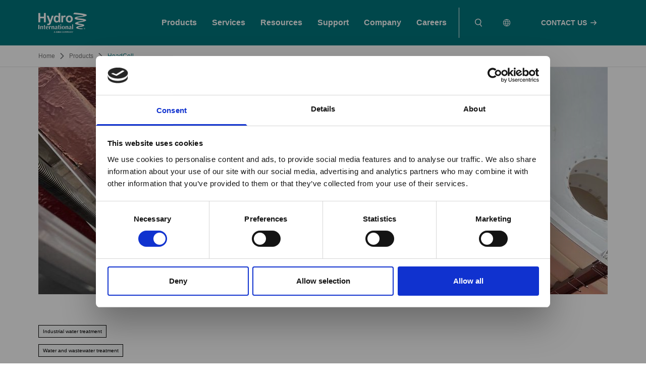

--- FILE ---
content_type: text/html; charset=UTF-8
request_url: https://www.hydro-int.com/en/products/headcell
body_size: 34512
content:
<!DOCTYPE html>
<html lang="en" dir="ltr" prefix="og: https://ogp.me/ns#">
  <head>
    <meta charset="utf-8" /><script type="text/javascript">(window.NREUM||(NREUM={})).init={ajax:{deny_list:["bam.nr-data.net"]},feature_flags:["soft_nav"]};(window.NREUM||(NREUM={})).loader_config={licenseKey:"NRJS-652d7810c610902c164",applicationID:"290792558",browserID:"601378319"};;/*! For license information please see nr-loader-rum-1.308.0.min.js.LICENSE.txt */
(()=>{var e,t,r={163:(e,t,r)=>{"use strict";r.d(t,{j:()=>E});var n=r(384),i=r(1741);var a=r(2555);r(860).K7.genericEvents;const s="experimental.resources",o="register",c=e=>{if(!e||"string"!=typeof e)return!1;try{document.createDocumentFragment().querySelector(e)}catch{return!1}return!0};var d=r(2614),u=r(944),l=r(8122);const f="[data-nr-mask]",g=e=>(0,l.a)(e,(()=>{const e={feature_flags:[],experimental:{allow_registered_children:!1,resources:!1},mask_selector:"*",block_selector:"[data-nr-block]",mask_input_options:{color:!1,date:!1,"datetime-local":!1,email:!1,month:!1,number:!1,range:!1,search:!1,tel:!1,text:!1,time:!1,url:!1,week:!1,textarea:!1,select:!1,password:!0}};return{ajax:{deny_list:void 0,block_internal:!0,enabled:!0,autoStart:!0},api:{get allow_registered_children(){return e.feature_flags.includes(o)||e.experimental.allow_registered_children},set allow_registered_children(t){e.experimental.allow_registered_children=t},duplicate_registered_data:!1},browser_consent_mode:{enabled:!1},distributed_tracing:{enabled:void 0,exclude_newrelic_header:void 0,cors_use_newrelic_header:void 0,cors_use_tracecontext_headers:void 0,allowed_origins:void 0},get feature_flags(){return e.feature_flags},set feature_flags(t){e.feature_flags=t},generic_events:{enabled:!0,autoStart:!0},harvest:{interval:30},jserrors:{enabled:!0,autoStart:!0},logging:{enabled:!0,autoStart:!0},metrics:{enabled:!0,autoStart:!0},obfuscate:void 0,page_action:{enabled:!0},page_view_event:{enabled:!0,autoStart:!0},page_view_timing:{enabled:!0,autoStart:!0},performance:{capture_marks:!1,capture_measures:!1,capture_detail:!0,resources:{get enabled(){return e.feature_flags.includes(s)||e.experimental.resources},set enabled(t){e.experimental.resources=t},asset_types:[],first_party_domains:[],ignore_newrelic:!0}},privacy:{cookies_enabled:!0},proxy:{assets:void 0,beacon:void 0},session:{expiresMs:d.wk,inactiveMs:d.BB},session_replay:{autoStart:!0,enabled:!1,preload:!1,sampling_rate:10,error_sampling_rate:100,collect_fonts:!1,inline_images:!1,fix_stylesheets:!0,mask_all_inputs:!0,get mask_text_selector(){return e.mask_selector},set mask_text_selector(t){c(t)?e.mask_selector="".concat(t,",").concat(f):""===t||null===t?e.mask_selector=f:(0,u.R)(5,t)},get block_class(){return"nr-block"},get ignore_class(){return"nr-ignore"},get mask_text_class(){return"nr-mask"},get block_selector(){return e.block_selector},set block_selector(t){c(t)?e.block_selector+=",".concat(t):""!==t&&(0,u.R)(6,t)},get mask_input_options(){return e.mask_input_options},set mask_input_options(t){t&&"object"==typeof t?e.mask_input_options={...t,password:!0}:(0,u.R)(7,t)}},session_trace:{enabled:!0,autoStart:!0},soft_navigations:{enabled:!0,autoStart:!0},spa:{enabled:!0,autoStart:!0},ssl:void 0,user_actions:{enabled:!0,elementAttributes:["id","className","tagName","type"]}}})());var p=r(6154),m=r(9324);let h=0;const v={buildEnv:m.F3,distMethod:m.Xs,version:m.xv,originTime:p.WN},b={consented:!1},y={appMetadata:{},get consented(){return this.session?.state?.consent||b.consented},set consented(e){b.consented=e},customTransaction:void 0,denyList:void 0,disabled:!1,harvester:void 0,isolatedBacklog:!1,isRecording:!1,loaderType:void 0,maxBytes:3e4,obfuscator:void 0,onerror:void 0,ptid:void 0,releaseIds:{},session:void 0,timeKeeper:void 0,registeredEntities:[],jsAttributesMetadata:{bytes:0},get harvestCount(){return++h}},_=e=>{const t=(0,l.a)(e,y),r=Object.keys(v).reduce((e,t)=>(e[t]={value:v[t],writable:!1,configurable:!0,enumerable:!0},e),{});return Object.defineProperties(t,r)};var w=r(5701);const x=e=>{const t=e.startsWith("http");e+="/",r.p=t?e:"https://"+e};var R=r(7836),k=r(3241);const A={accountID:void 0,trustKey:void 0,agentID:void 0,licenseKey:void 0,applicationID:void 0,xpid:void 0},S=e=>(0,l.a)(e,A),T=new Set;function E(e,t={},r,s){let{init:o,info:c,loader_config:d,runtime:u={},exposed:l=!0}=t;if(!c){const e=(0,n.pV)();o=e.init,c=e.info,d=e.loader_config}e.init=g(o||{}),e.loader_config=S(d||{}),c.jsAttributes??={},p.bv&&(c.jsAttributes.isWorker=!0),e.info=(0,a.D)(c);const f=e.init,m=[c.beacon,c.errorBeacon];T.has(e.agentIdentifier)||(f.proxy.assets&&(x(f.proxy.assets),m.push(f.proxy.assets)),f.proxy.beacon&&m.push(f.proxy.beacon),e.beacons=[...m],function(e){const t=(0,n.pV)();Object.getOwnPropertyNames(i.W.prototype).forEach(r=>{const n=i.W.prototype[r];if("function"!=typeof n||"constructor"===n)return;let a=t[r];e[r]&&!1!==e.exposed&&"micro-agent"!==e.runtime?.loaderType&&(t[r]=(...t)=>{const n=e[r](...t);return a?a(...t):n})})}(e),(0,n.US)("activatedFeatures",w.B)),u.denyList=[...f.ajax.deny_list||[],...f.ajax.block_internal?m:[]],u.ptid=e.agentIdentifier,u.loaderType=r,e.runtime=_(u),T.has(e.agentIdentifier)||(e.ee=R.ee.get(e.agentIdentifier),e.exposed=l,(0,k.W)({agentIdentifier:e.agentIdentifier,drained:!!w.B?.[e.agentIdentifier],type:"lifecycle",name:"initialize",feature:void 0,data:e.config})),T.add(e.agentIdentifier)}},384:(e,t,r)=>{"use strict";r.d(t,{NT:()=>s,US:()=>u,Zm:()=>o,bQ:()=>d,dV:()=>c,pV:()=>l});var n=r(6154),i=r(1863),a=r(1910);const s={beacon:"bam.nr-data.net",errorBeacon:"bam.nr-data.net"};function o(){return n.gm.NREUM||(n.gm.NREUM={}),void 0===n.gm.newrelic&&(n.gm.newrelic=n.gm.NREUM),n.gm.NREUM}function c(){let e=o();return e.o||(e.o={ST:n.gm.setTimeout,SI:n.gm.setImmediate||n.gm.setInterval,CT:n.gm.clearTimeout,XHR:n.gm.XMLHttpRequest,REQ:n.gm.Request,EV:n.gm.Event,PR:n.gm.Promise,MO:n.gm.MutationObserver,FETCH:n.gm.fetch,WS:n.gm.WebSocket},(0,a.i)(...Object.values(e.o))),e}function d(e,t){let r=o();r.initializedAgents??={},t.initializedAt={ms:(0,i.t)(),date:new Date},r.initializedAgents[e]=t}function u(e,t){o()[e]=t}function l(){return function(){let e=o();const t=e.info||{};e.info={beacon:s.beacon,errorBeacon:s.errorBeacon,...t}}(),function(){let e=o();const t=e.init||{};e.init={...t}}(),c(),function(){let e=o();const t=e.loader_config||{};e.loader_config={...t}}(),o()}},782:(e,t,r)=>{"use strict";r.d(t,{T:()=>n});const n=r(860).K7.pageViewTiming},860:(e,t,r)=>{"use strict";r.d(t,{$J:()=>u,K7:()=>c,P3:()=>d,XX:()=>i,Yy:()=>o,df:()=>a,qY:()=>n,v4:()=>s});const n="events",i="jserrors",a="browser/blobs",s="rum",o="browser/logs",c={ajax:"ajax",genericEvents:"generic_events",jserrors:i,logging:"logging",metrics:"metrics",pageAction:"page_action",pageViewEvent:"page_view_event",pageViewTiming:"page_view_timing",sessionReplay:"session_replay",sessionTrace:"session_trace",softNav:"soft_navigations",spa:"spa"},d={[c.pageViewEvent]:1,[c.pageViewTiming]:2,[c.metrics]:3,[c.jserrors]:4,[c.spa]:5,[c.ajax]:6,[c.sessionTrace]:7,[c.softNav]:8,[c.sessionReplay]:9,[c.logging]:10,[c.genericEvents]:11},u={[c.pageViewEvent]:s,[c.pageViewTiming]:n,[c.ajax]:n,[c.spa]:n,[c.softNav]:n,[c.metrics]:i,[c.jserrors]:i,[c.sessionTrace]:a,[c.sessionReplay]:a,[c.logging]:o,[c.genericEvents]:"ins"}},944:(e,t,r)=>{"use strict";r.d(t,{R:()=>i});var n=r(3241);function i(e,t){"function"==typeof console.debug&&(console.debug("New Relic Warning: https://github.com/newrelic/newrelic-browser-agent/blob/main/docs/warning-codes.md#".concat(e),t),(0,n.W)({agentIdentifier:null,drained:null,type:"data",name:"warn",feature:"warn",data:{code:e,secondary:t}}))}},1687:(e,t,r)=>{"use strict";r.d(t,{Ak:()=>d,Ze:()=>f,x3:()=>u});var n=r(3241),i=r(7836),a=r(3606),s=r(860),o=r(2646);const c={};function d(e,t){const r={staged:!1,priority:s.P3[t]||0};l(e),c[e].get(t)||c[e].set(t,r)}function u(e,t){e&&c[e]&&(c[e].get(t)&&c[e].delete(t),p(e,t,!1),c[e].size&&g(e))}function l(e){if(!e)throw new Error("agentIdentifier required");c[e]||(c[e]=new Map)}function f(e="",t="feature",r=!1){if(l(e),!e||!c[e].get(t)||r)return p(e,t);c[e].get(t).staged=!0,g(e)}function g(e){const t=Array.from(c[e]);t.every(([e,t])=>t.staged)&&(t.sort((e,t)=>e[1].priority-t[1].priority),t.forEach(([t])=>{c[e].delete(t),p(e,t)}))}function p(e,t,r=!0){const s=e?i.ee.get(e):i.ee,c=a.i.handlers;if(!s.aborted&&s.backlog&&c){if((0,n.W)({agentIdentifier:e,type:"lifecycle",name:"drain",feature:t}),r){const e=s.backlog[t],r=c[t];if(r){for(let t=0;e&&t<e.length;++t)m(e[t],r);Object.entries(r).forEach(([e,t])=>{Object.values(t||{}).forEach(t=>{t[0]?.on&&t[0]?.context()instanceof o.y&&t[0].on(e,t[1])})})}}s.isolatedBacklog||delete c[t],s.backlog[t]=null,s.emit("drain-"+t,[])}}function m(e,t){var r=e[1];Object.values(t[r]||{}).forEach(t=>{var r=e[0];if(t[0]===r){var n=t[1],i=e[3],a=e[2];n.apply(i,a)}})}},1738:(e,t,r)=>{"use strict";r.d(t,{U:()=>g,Y:()=>f});var n=r(3241),i=r(9908),a=r(1863),s=r(944),o=r(5701),c=r(3969),d=r(8362),u=r(860),l=r(4261);function f(e,t,r,a){const f=a||r;!f||f[e]&&f[e]!==d.d.prototype[e]||(f[e]=function(){(0,i.p)(c.xV,["API/"+e+"/called"],void 0,u.K7.metrics,r.ee),(0,n.W)({agentIdentifier:r.agentIdentifier,drained:!!o.B?.[r.agentIdentifier],type:"data",name:"api",feature:l.Pl+e,data:{}});try{return t.apply(this,arguments)}catch(e){(0,s.R)(23,e)}})}function g(e,t,r,n,s){const o=e.info;null===r?delete o.jsAttributes[t]:o.jsAttributes[t]=r,(s||null===r)&&(0,i.p)(l.Pl+n,[(0,a.t)(),t,r],void 0,"session",e.ee)}},1741:(e,t,r)=>{"use strict";r.d(t,{W:()=>a});var n=r(944),i=r(4261);class a{#e(e,...t){if(this[e]!==a.prototype[e])return this[e](...t);(0,n.R)(35,e)}addPageAction(e,t){return this.#e(i.hG,e,t)}register(e){return this.#e(i.eY,e)}recordCustomEvent(e,t){return this.#e(i.fF,e,t)}setPageViewName(e,t){return this.#e(i.Fw,e,t)}setCustomAttribute(e,t,r){return this.#e(i.cD,e,t,r)}noticeError(e,t){return this.#e(i.o5,e,t)}setUserId(e,t=!1){return this.#e(i.Dl,e,t)}setApplicationVersion(e){return this.#e(i.nb,e)}setErrorHandler(e){return this.#e(i.bt,e)}addRelease(e,t){return this.#e(i.k6,e,t)}log(e,t){return this.#e(i.$9,e,t)}start(){return this.#e(i.d3)}finished(e){return this.#e(i.BL,e)}recordReplay(){return this.#e(i.CH)}pauseReplay(){return this.#e(i.Tb)}addToTrace(e){return this.#e(i.U2,e)}setCurrentRouteName(e){return this.#e(i.PA,e)}interaction(e){return this.#e(i.dT,e)}wrapLogger(e,t,r){return this.#e(i.Wb,e,t,r)}measure(e,t){return this.#e(i.V1,e,t)}consent(e){return this.#e(i.Pv,e)}}},1863:(e,t,r)=>{"use strict";function n(){return Math.floor(performance.now())}r.d(t,{t:()=>n})},1910:(e,t,r)=>{"use strict";r.d(t,{i:()=>a});var n=r(944);const i=new Map;function a(...e){return e.every(e=>{if(i.has(e))return i.get(e);const t="function"==typeof e?e.toString():"",r=t.includes("[native code]"),a=t.includes("nrWrapper");return r||a||(0,n.R)(64,e?.name||t),i.set(e,r),r})}},2555:(e,t,r)=>{"use strict";r.d(t,{D:()=>o,f:()=>s});var n=r(384),i=r(8122);const a={beacon:n.NT.beacon,errorBeacon:n.NT.errorBeacon,licenseKey:void 0,applicationID:void 0,sa:void 0,queueTime:void 0,applicationTime:void 0,ttGuid:void 0,user:void 0,account:void 0,product:void 0,extra:void 0,jsAttributes:{},userAttributes:void 0,atts:void 0,transactionName:void 0,tNamePlain:void 0};function s(e){try{return!!e.licenseKey&&!!e.errorBeacon&&!!e.applicationID}catch(e){return!1}}const o=e=>(0,i.a)(e,a)},2614:(e,t,r)=>{"use strict";r.d(t,{BB:()=>s,H3:()=>n,g:()=>d,iL:()=>c,tS:()=>o,uh:()=>i,wk:()=>a});const n="NRBA",i="SESSION",a=144e5,s=18e5,o={STARTED:"session-started",PAUSE:"session-pause",RESET:"session-reset",RESUME:"session-resume",UPDATE:"session-update"},c={SAME_TAB:"same-tab",CROSS_TAB:"cross-tab"},d={OFF:0,FULL:1,ERROR:2}},2646:(e,t,r)=>{"use strict";r.d(t,{y:()=>n});class n{constructor(e){this.contextId=e}}},2843:(e,t,r)=>{"use strict";r.d(t,{G:()=>a,u:()=>i});var n=r(3878);function i(e,t=!1,r,i){(0,n.DD)("visibilitychange",function(){if(t)return void("hidden"===document.visibilityState&&e());e(document.visibilityState)},r,i)}function a(e,t,r){(0,n.sp)("pagehide",e,t,r)}},3241:(e,t,r)=>{"use strict";r.d(t,{W:()=>a});var n=r(6154);const i="newrelic";function a(e={}){try{n.gm.dispatchEvent(new CustomEvent(i,{detail:e}))}catch(e){}}},3606:(e,t,r)=>{"use strict";r.d(t,{i:()=>a});var n=r(9908);a.on=s;var i=a.handlers={};function a(e,t,r,a){s(a||n.d,i,e,t,r)}function s(e,t,r,i,a){a||(a="feature"),e||(e=n.d);var s=t[a]=t[a]||{};(s[r]=s[r]||[]).push([e,i])}},3878:(e,t,r)=>{"use strict";function n(e,t){return{capture:e,passive:!1,signal:t}}function i(e,t,r=!1,i){window.addEventListener(e,t,n(r,i))}function a(e,t,r=!1,i){document.addEventListener(e,t,n(r,i))}r.d(t,{DD:()=>a,jT:()=>n,sp:()=>i})},3969:(e,t,r)=>{"use strict";r.d(t,{TZ:()=>n,XG:()=>o,rs:()=>i,xV:()=>s,z_:()=>a});const n=r(860).K7.metrics,i="sm",a="cm",s="storeSupportabilityMetrics",o="storeEventMetrics"},4234:(e,t,r)=>{"use strict";r.d(t,{W:()=>a});var n=r(7836),i=r(1687);class a{constructor(e,t){this.agentIdentifier=e,this.ee=n.ee.get(e),this.featureName=t,this.blocked=!1}deregisterDrain(){(0,i.x3)(this.agentIdentifier,this.featureName)}}},4261:(e,t,r)=>{"use strict";r.d(t,{$9:()=>d,BL:()=>o,CH:()=>g,Dl:()=>_,Fw:()=>y,PA:()=>h,Pl:()=>n,Pv:()=>k,Tb:()=>l,U2:()=>a,V1:()=>R,Wb:()=>x,bt:()=>b,cD:()=>v,d3:()=>w,dT:()=>c,eY:()=>p,fF:()=>f,hG:()=>i,k6:()=>s,nb:()=>m,o5:()=>u});const n="api-",i="addPageAction",a="addToTrace",s="addRelease",o="finished",c="interaction",d="log",u="noticeError",l="pauseReplay",f="recordCustomEvent",g="recordReplay",p="register",m="setApplicationVersion",h="setCurrentRouteName",v="setCustomAttribute",b="setErrorHandler",y="setPageViewName",_="setUserId",w="start",x="wrapLogger",R="measure",k="consent"},5289:(e,t,r)=>{"use strict";r.d(t,{GG:()=>s,Qr:()=>c,sB:()=>o});var n=r(3878),i=r(6389);function a(){return"undefined"==typeof document||"complete"===document.readyState}function s(e,t){if(a())return e();const r=(0,i.J)(e),s=setInterval(()=>{a()&&(clearInterval(s),r())},500);(0,n.sp)("load",r,t)}function o(e){if(a())return e();(0,n.DD)("DOMContentLoaded",e)}function c(e){if(a())return e();(0,n.sp)("popstate",e)}},5607:(e,t,r)=>{"use strict";r.d(t,{W:()=>n});const n=(0,r(9566).bz)()},5701:(e,t,r)=>{"use strict";r.d(t,{B:()=>a,t:()=>s});var n=r(3241);const i=new Set,a={};function s(e,t){const r=t.agentIdentifier;a[r]??={},e&&"object"==typeof e&&(i.has(r)||(t.ee.emit("rumresp",[e]),a[r]=e,i.add(r),(0,n.W)({agentIdentifier:r,loaded:!0,drained:!0,type:"lifecycle",name:"load",feature:void 0,data:e})))}},6154:(e,t,r)=>{"use strict";r.d(t,{OF:()=>c,RI:()=>i,WN:()=>u,bv:()=>a,eN:()=>l,gm:()=>s,mw:()=>o,sb:()=>d});var n=r(1863);const i="undefined"!=typeof window&&!!window.document,a="undefined"!=typeof WorkerGlobalScope&&("undefined"!=typeof self&&self instanceof WorkerGlobalScope&&self.navigator instanceof WorkerNavigator||"undefined"!=typeof globalThis&&globalThis instanceof WorkerGlobalScope&&globalThis.navigator instanceof WorkerNavigator),s=i?window:"undefined"!=typeof WorkerGlobalScope&&("undefined"!=typeof self&&self instanceof WorkerGlobalScope&&self||"undefined"!=typeof globalThis&&globalThis instanceof WorkerGlobalScope&&globalThis),o=Boolean("hidden"===s?.document?.visibilityState),c=/iPad|iPhone|iPod/.test(s.navigator?.userAgent),d=c&&"undefined"==typeof SharedWorker,u=((()=>{const e=s.navigator?.userAgent?.match(/Firefox[/\s](\d+\.\d+)/);Array.isArray(e)&&e.length>=2&&e[1]})(),Date.now()-(0,n.t)()),l=()=>"undefined"!=typeof PerformanceNavigationTiming&&s?.performance?.getEntriesByType("navigation")?.[0]?.responseStart},6389:(e,t,r)=>{"use strict";function n(e,t=500,r={}){const n=r?.leading||!1;let i;return(...r)=>{n&&void 0===i&&(e.apply(this,r),i=setTimeout(()=>{i=clearTimeout(i)},t)),n||(clearTimeout(i),i=setTimeout(()=>{e.apply(this,r)},t))}}function i(e){let t=!1;return(...r)=>{t||(t=!0,e.apply(this,r))}}r.d(t,{J:()=>i,s:()=>n})},6630:(e,t,r)=>{"use strict";r.d(t,{T:()=>n});const n=r(860).K7.pageViewEvent},7699:(e,t,r)=>{"use strict";r.d(t,{It:()=>a,KC:()=>o,No:()=>i,qh:()=>s});var n=r(860);const i=16e3,a=1e6,s="SESSION_ERROR",o={[n.K7.logging]:!0,[n.K7.genericEvents]:!1,[n.K7.jserrors]:!1,[n.K7.ajax]:!1}},7836:(e,t,r)=>{"use strict";r.d(t,{P:()=>o,ee:()=>c});var n=r(384),i=r(8990),a=r(2646),s=r(5607);const o="nr@context:".concat(s.W),c=function e(t,r){var n={},s={},u={},l=!1;try{l=16===r.length&&d.initializedAgents?.[r]?.runtime.isolatedBacklog}catch(e){}var f={on:p,addEventListener:p,removeEventListener:function(e,t){var r=n[e];if(!r)return;for(var i=0;i<r.length;i++)r[i]===t&&r.splice(i,1)},emit:function(e,r,n,i,a){!1!==a&&(a=!0);if(c.aborted&&!i)return;t&&a&&t.emit(e,r,n);var o=g(n);m(e).forEach(e=>{e.apply(o,r)});var d=v()[s[e]];d&&d.push([f,e,r,o]);return o},get:h,listeners:m,context:g,buffer:function(e,t){const r=v();if(t=t||"feature",f.aborted)return;Object.entries(e||{}).forEach(([e,n])=>{s[n]=t,t in r||(r[t]=[])})},abort:function(){f._aborted=!0,Object.keys(f.backlog).forEach(e=>{delete f.backlog[e]})},isBuffering:function(e){return!!v()[s[e]]},debugId:r,backlog:l?{}:t&&"object"==typeof t.backlog?t.backlog:{},isolatedBacklog:l};return Object.defineProperty(f,"aborted",{get:()=>{let e=f._aborted||!1;return e||(t&&(e=t.aborted),e)}}),f;function g(e){return e&&e instanceof a.y?e:e?(0,i.I)(e,o,()=>new a.y(o)):new a.y(o)}function p(e,t){n[e]=m(e).concat(t)}function m(e){return n[e]||[]}function h(t){return u[t]=u[t]||e(f,t)}function v(){return f.backlog}}(void 0,"globalEE"),d=(0,n.Zm)();d.ee||(d.ee=c)},8122:(e,t,r)=>{"use strict";r.d(t,{a:()=>i});var n=r(944);function i(e,t){try{if(!e||"object"!=typeof e)return(0,n.R)(3);if(!t||"object"!=typeof t)return(0,n.R)(4);const r=Object.create(Object.getPrototypeOf(t),Object.getOwnPropertyDescriptors(t)),a=0===Object.keys(r).length?e:r;for(let s in a)if(void 0!==e[s])try{if(null===e[s]){r[s]=null;continue}Array.isArray(e[s])&&Array.isArray(t[s])?r[s]=Array.from(new Set([...e[s],...t[s]])):"object"==typeof e[s]&&"object"==typeof t[s]?r[s]=i(e[s],t[s]):r[s]=e[s]}catch(e){r[s]||(0,n.R)(1,e)}return r}catch(e){(0,n.R)(2,e)}}},8362:(e,t,r)=>{"use strict";r.d(t,{d:()=>a});var n=r(9566),i=r(1741);class a extends i.W{agentIdentifier=(0,n.LA)(16)}},8374:(e,t,r)=>{r.nc=(()=>{try{return document?.currentScript?.nonce}catch(e){}return""})()},8990:(e,t,r)=>{"use strict";r.d(t,{I:()=>i});var n=Object.prototype.hasOwnProperty;function i(e,t,r){if(n.call(e,t))return e[t];var i=r();if(Object.defineProperty&&Object.keys)try{return Object.defineProperty(e,t,{value:i,writable:!0,enumerable:!1}),i}catch(e){}return e[t]=i,i}},9324:(e,t,r)=>{"use strict";r.d(t,{F3:()=>i,Xs:()=>a,xv:()=>n});const n="1.308.0",i="PROD",a="CDN"},9566:(e,t,r)=>{"use strict";r.d(t,{LA:()=>o,bz:()=>s});var n=r(6154);const i="xxxxxxxx-xxxx-4xxx-yxxx-xxxxxxxxxxxx";function a(e,t){return e?15&e[t]:16*Math.random()|0}function s(){const e=n.gm?.crypto||n.gm?.msCrypto;let t,r=0;return e&&e.getRandomValues&&(t=e.getRandomValues(new Uint8Array(30))),i.split("").map(e=>"x"===e?a(t,r++).toString(16):"y"===e?(3&a()|8).toString(16):e).join("")}function o(e){const t=n.gm?.crypto||n.gm?.msCrypto;let r,i=0;t&&t.getRandomValues&&(r=t.getRandomValues(new Uint8Array(e)));const s=[];for(var o=0;o<e;o++)s.push(a(r,i++).toString(16));return s.join("")}},9908:(e,t,r)=>{"use strict";r.d(t,{d:()=>n,p:()=>i});var n=r(7836).ee.get("handle");function i(e,t,r,i,a){a?(a.buffer([e],i),a.emit(e,t,r)):(n.buffer([e],i),n.emit(e,t,r))}}},n={};function i(e){var t=n[e];if(void 0!==t)return t.exports;var a=n[e]={exports:{}};return r[e](a,a.exports,i),a.exports}i.m=r,i.d=(e,t)=>{for(var r in t)i.o(t,r)&&!i.o(e,r)&&Object.defineProperty(e,r,{enumerable:!0,get:t[r]})},i.f={},i.e=e=>Promise.all(Object.keys(i.f).reduce((t,r)=>(i.f[r](e,t),t),[])),i.u=e=>"nr-rum-1.308.0.min.js",i.o=(e,t)=>Object.prototype.hasOwnProperty.call(e,t),e={},t="NRBA-1.308.0.PROD:",i.l=(r,n,a,s)=>{if(e[r])e[r].push(n);else{var o,c;if(void 0!==a)for(var d=document.getElementsByTagName("script"),u=0;u<d.length;u++){var l=d[u];if(l.getAttribute("src")==r||l.getAttribute("data-webpack")==t+a){o=l;break}}if(!o){c=!0;var f={296:"sha512-+MIMDsOcckGXa1EdWHqFNv7P+JUkd5kQwCBr3KE6uCvnsBNUrdSt4a/3/L4j4TxtnaMNjHpza2/erNQbpacJQA=="};(o=document.createElement("script")).charset="utf-8",i.nc&&o.setAttribute("nonce",i.nc),o.setAttribute("data-webpack",t+a),o.src=r,0!==o.src.indexOf(window.location.origin+"/")&&(o.crossOrigin="anonymous"),f[s]&&(o.integrity=f[s])}e[r]=[n];var g=(t,n)=>{o.onerror=o.onload=null,clearTimeout(p);var i=e[r];if(delete e[r],o.parentNode&&o.parentNode.removeChild(o),i&&i.forEach(e=>e(n)),t)return t(n)},p=setTimeout(g.bind(null,void 0,{type:"timeout",target:o}),12e4);o.onerror=g.bind(null,o.onerror),o.onload=g.bind(null,o.onload),c&&document.head.appendChild(o)}},i.r=e=>{"undefined"!=typeof Symbol&&Symbol.toStringTag&&Object.defineProperty(e,Symbol.toStringTag,{value:"Module"}),Object.defineProperty(e,"__esModule",{value:!0})},i.p="https://js-agent.newrelic.com/",(()=>{var e={374:0,840:0};i.f.j=(t,r)=>{var n=i.o(e,t)?e[t]:void 0;if(0!==n)if(n)r.push(n[2]);else{var a=new Promise((r,i)=>n=e[t]=[r,i]);r.push(n[2]=a);var s=i.p+i.u(t),o=new Error;i.l(s,r=>{if(i.o(e,t)&&(0!==(n=e[t])&&(e[t]=void 0),n)){var a=r&&("load"===r.type?"missing":r.type),s=r&&r.target&&r.target.src;o.message="Loading chunk "+t+" failed: ("+a+": "+s+")",o.name="ChunkLoadError",o.type=a,o.request=s,n[1](o)}},"chunk-"+t,t)}};var t=(t,r)=>{var n,a,[s,o,c]=r,d=0;if(s.some(t=>0!==e[t])){for(n in o)i.o(o,n)&&(i.m[n]=o[n]);if(c)c(i)}for(t&&t(r);d<s.length;d++)a=s[d],i.o(e,a)&&e[a]&&e[a][0](),e[a]=0},r=self["webpackChunk:NRBA-1.308.0.PROD"]=self["webpackChunk:NRBA-1.308.0.PROD"]||[];r.forEach(t.bind(null,0)),r.push=t.bind(null,r.push.bind(r))})(),(()=>{"use strict";i(8374);var e=i(8362),t=i(860);const r=Object.values(t.K7);var n=i(163);var a=i(9908),s=i(1863),o=i(4261),c=i(1738);var d=i(1687),u=i(4234),l=i(5289),f=i(6154),g=i(944),p=i(384);const m=e=>f.RI&&!0===e?.privacy.cookies_enabled;function h(e){return!!(0,p.dV)().o.MO&&m(e)&&!0===e?.session_trace.enabled}var v=i(6389),b=i(7699);class y extends u.W{constructor(e,t){super(e.agentIdentifier,t),this.agentRef=e,this.abortHandler=void 0,this.featAggregate=void 0,this.loadedSuccessfully=void 0,this.onAggregateImported=new Promise(e=>{this.loadedSuccessfully=e}),this.deferred=Promise.resolve(),!1===e.init[this.featureName].autoStart?this.deferred=new Promise((t,r)=>{this.ee.on("manual-start-all",(0,v.J)(()=>{(0,d.Ak)(e.agentIdentifier,this.featureName),t()}))}):(0,d.Ak)(e.agentIdentifier,t)}importAggregator(e,t,r={}){if(this.featAggregate)return;const n=async()=>{let n;await this.deferred;try{if(m(e.init)){const{setupAgentSession:t}=await i.e(296).then(i.bind(i,3305));n=t(e)}}catch(e){(0,g.R)(20,e),this.ee.emit("internal-error",[e]),(0,a.p)(b.qh,[e],void 0,this.featureName,this.ee)}try{if(!this.#t(this.featureName,n,e.init))return(0,d.Ze)(this.agentIdentifier,this.featureName),void this.loadedSuccessfully(!1);const{Aggregate:i}=await t();this.featAggregate=new i(e,r),e.runtime.harvester.initializedAggregates.push(this.featAggregate),this.loadedSuccessfully(!0)}catch(e){(0,g.R)(34,e),this.abortHandler?.(),(0,d.Ze)(this.agentIdentifier,this.featureName,!0),this.loadedSuccessfully(!1),this.ee&&this.ee.abort()}};f.RI?(0,l.GG)(()=>n(),!0):n()}#t(e,r,n){if(this.blocked)return!1;switch(e){case t.K7.sessionReplay:return h(n)&&!!r;case t.K7.sessionTrace:return!!r;default:return!0}}}var _=i(6630),w=i(2614),x=i(3241);class R extends y{static featureName=_.T;constructor(e){var t;super(e,_.T),this.setupInspectionEvents(e.agentIdentifier),t=e,(0,c.Y)(o.Fw,function(e,r){"string"==typeof e&&("/"!==e.charAt(0)&&(e="/"+e),t.runtime.customTransaction=(r||"http://custom.transaction")+e,(0,a.p)(o.Pl+o.Fw,[(0,s.t)()],void 0,void 0,t.ee))},t),this.importAggregator(e,()=>i.e(296).then(i.bind(i,3943)))}setupInspectionEvents(e){const t=(t,r)=>{t&&(0,x.W)({agentIdentifier:e,timeStamp:t.timeStamp,loaded:"complete"===t.target.readyState,type:"window",name:r,data:t.target.location+""})};(0,l.sB)(e=>{t(e,"DOMContentLoaded")}),(0,l.GG)(e=>{t(e,"load")}),(0,l.Qr)(e=>{t(e,"navigate")}),this.ee.on(w.tS.UPDATE,(t,r)=>{(0,x.W)({agentIdentifier:e,type:"lifecycle",name:"session",data:r})})}}class k extends e.d{constructor(e){var t;(super(),f.gm)?(this.features={},(0,p.bQ)(this.agentIdentifier,this),this.desiredFeatures=new Set(e.features||[]),this.desiredFeatures.add(R),(0,n.j)(this,e,e.loaderType||"agent"),t=this,(0,c.Y)(o.cD,function(e,r,n=!1){if("string"==typeof e){if(["string","number","boolean"].includes(typeof r)||null===r)return(0,c.U)(t,e,r,o.cD,n);(0,g.R)(40,typeof r)}else(0,g.R)(39,typeof e)},t),function(e){(0,c.Y)(o.Dl,function(t,r=!1){if("string"!=typeof t&&null!==t)return void(0,g.R)(41,typeof t);const n=e.info.jsAttributes["enduser.id"];r&&null!=n&&n!==t?(0,a.p)(o.Pl+"setUserIdAndResetSession",[t],void 0,"session",e.ee):(0,c.U)(e,"enduser.id",t,o.Dl,!0)},e)}(this),function(e){(0,c.Y)(o.nb,function(t){if("string"==typeof t||null===t)return(0,c.U)(e,"application.version",t,o.nb,!1);(0,g.R)(42,typeof t)},e)}(this),function(e){(0,c.Y)(o.d3,function(){e.ee.emit("manual-start-all")},e)}(this),function(e){(0,c.Y)(o.Pv,function(t=!0){if("boolean"==typeof t){if((0,a.p)(o.Pl+o.Pv,[t],void 0,"session",e.ee),e.runtime.consented=t,t){const t=e.features.page_view_event;t.onAggregateImported.then(e=>{const r=t.featAggregate;e&&!r.sentRum&&r.sendRum()})}}else(0,g.R)(65,typeof t)},e)}(this),this.run()):(0,g.R)(21)}get config(){return{info:this.info,init:this.init,loader_config:this.loader_config,runtime:this.runtime}}get api(){return this}run(){try{const e=function(e){const t={};return r.forEach(r=>{t[r]=!!e[r]?.enabled}),t}(this.init),n=[...this.desiredFeatures];n.sort((e,r)=>t.P3[e.featureName]-t.P3[r.featureName]),n.forEach(r=>{if(!e[r.featureName]&&r.featureName!==t.K7.pageViewEvent)return;if(r.featureName===t.K7.spa)return void(0,g.R)(67);const n=function(e){switch(e){case t.K7.ajax:return[t.K7.jserrors];case t.K7.sessionTrace:return[t.K7.ajax,t.K7.pageViewEvent];case t.K7.sessionReplay:return[t.K7.sessionTrace];case t.K7.pageViewTiming:return[t.K7.pageViewEvent];default:return[]}}(r.featureName).filter(e=>!(e in this.features));n.length>0&&(0,g.R)(36,{targetFeature:r.featureName,missingDependencies:n}),this.features[r.featureName]=new r(this)})}catch(e){(0,g.R)(22,e);for(const e in this.features)this.features[e].abortHandler?.();const t=(0,p.Zm)();delete t.initializedAgents[this.agentIdentifier]?.features,delete this.sharedAggregator;return t.ee.get(this.agentIdentifier).abort(),!1}}}var A=i(2843),S=i(782);class T extends y{static featureName=S.T;constructor(e){super(e,S.T),f.RI&&((0,A.u)(()=>(0,a.p)("docHidden",[(0,s.t)()],void 0,S.T,this.ee),!0),(0,A.G)(()=>(0,a.p)("winPagehide",[(0,s.t)()],void 0,S.T,this.ee)),this.importAggregator(e,()=>i.e(296).then(i.bind(i,2117))))}}var E=i(3969);class I extends y{static featureName=E.TZ;constructor(e){super(e,E.TZ),f.RI&&document.addEventListener("securitypolicyviolation",e=>{(0,a.p)(E.xV,["Generic/CSPViolation/Detected"],void 0,this.featureName,this.ee)}),this.importAggregator(e,()=>i.e(296).then(i.bind(i,9623)))}}new k({features:[R,T,I],loaderType:"lite"})})()})();</script>
<link rel="canonical" href="https://oldcastleinfrastructure.com/brands/headcell/" />
<meta name="google" content="G-4CV42DGBCW" />
<meta property="og:site_name" content="Hydro International" />
<meta property="og:url" content="https://www.hydro-int.com/en/products/headcell?language_content_entity=en" />
<meta property="og:title" content="HeadCell" />
<meta property="og:image" content="https://www.hydro-int.com/sites/default/files/styles/og_image/public/2023-02/HC-System-close-in-on-duct.jpg?h=c6712b9a&amp;itok=yJSCi7so" />
<meta property="og:image:width" content="1200" />
<meta property="og:image:height" content="630" />
<meta name="twitter:card" content="summary_large_image" />
<meta name="twitter:title" content="HeadCell" />
<meta name="twitter:image" content="https://www.hydro-int.com/sites/default/files/styles/twitter_image/public/2023-02/HC-System-close-in-on-duct.jpg?h=c6712b9a&amp;itok=Idd9g9um" />
<meta name="google-site-verification" content="26-rFQuGp22wktkYQ9AL63Or8kPfFkpiLOoKXkR4U3Q" />
<meta name="Generator" content="Drupal 10 (https://www.drupal.org)" />
<meta name="MobileOptimized" content="width" />
<meta name="HandheldFriendly" content="true" />
<meta name="viewport" content="width=device-width, initial-scale=1.0" />
<link rel="icon" href="/themes/custom/wingsuit/apps/hydro_22/favicon.ico" type="image/vnd.microsoft.icon" />
<link rel="alternate" hreflang="en" href="https://www.hydro-int.com/en/products/headcell?language_content_entity=en" />
<script src="/sites/default/files/google_tag/hydro_container/google_tag.script.js?t9bpdl" defer></script>

    <title>HeadCell | Hydro International</title>
    <link rel="stylesheet" media="all" href="/sites/default/files/css/css_aYjIJr1G9R0tL8xe-QeeDzccXACXgMmPanfvEHfeHCA.css?delta=0&amp;language=en&amp;theme=hydro_22&amp;include=eJxtykEKwzAMBdELGRtyISHHojZV4o9kLXL7FhrIpst5TL-aTdq2sk-TBDZ-GaN7aRZgzY_kOBFVh3dpyccBFcJEgKrO_e3ljyW_fMlRKrukGAReS-z8vjqaWL6bfvkBHAU3eg" />
<link rel="stylesheet" media="all" href="/sites/default/files/css/css_cYu_Lvb2pHQHuzTNpSe4JB7bVlUXyMPy-_69ZSMGfbc.css?delta=1&amp;language=en&amp;theme=hydro_22&amp;include=eJxtykEKwzAMBdELGRtyISHHojZV4o9kLXL7FhrIpst5TL-aTdq2sk-TBDZ-GaN7aRZgzY_kOBFVh3dpyccBFcJEgKrO_e3ljyW_fMlRKrukGAReS-z8vjqaWL6bfvkBHAU3eg" />

    

  </head>
  <body class="flex flex-col overflow-x-hidden"
    x-data="{ isScrollDown: false, menuIsOpen: false, languageSwitcherOpen: false }" x-on:scroll.window="isScrollDown = (window.pageYOffset > 5) ? true : false; "
  >
        <noscript><iframe src="https://www.googletagmanager.com/ns.html?id=GTM-KWSGVB4" height="0" width="0" style="display:none;visibility:hidden"></iframe></noscript>
      <div class="dialog-off-canvas-main-canvas flex flex-col flex-1" data-off-canvas-main-canvas>
    



  
<header class="header-offset bg-aqua-teal w-full z-30 top-0 text-white absolute lg:sticky">
  






  <div  class="max-w-9xl mx-auto w-full px-6">
          <div class="flex py-0 justify-between md:flex-row items-center">
        <div class="w-32">
          

<a class="py-[16px] lg:py-0 lg:pr-8 block" href="/en">
      <img src="/themes/custom/wingsuit/apps/hydro_22/dist/images/logo-white.svg" alt="Brand Logo" class="w-full max-w-7xl">
  </a>
        </div>
        <div class="flex justify-end items-center flex-1 lg:hidden">
          <button class="text-white w-8 h-8 relative focus:outline-none bg-aqua-teal" @click="menuIsOpen = !menuIsOpen">
  <span class="sr-only">Open main menu</span>
  <div class="block w-5 absolute left-1/2 top-1/2   transform  -translate-x-1/2 -translate-y-1/2">
    <span aria-hidden="true" class="block absolute h-0.5 w-5 bg-current transform transition duration-500 ease-in-out" :class="{'rotate-45': menuIsOpen,' -translate-y-1.5': !menuIsOpen }"></span>
    <span aria-hidden="true" class="block absolute h-0.5 w-5 bg-current transform transition duration-500 ease-in-out" :class="{'opacity-0': menuIsOpen } "></span>
    <span aria-hidden="true" class="block absolute h-0.5 w-5 bg-current transform transition duration-500 ease-in-out" :class="{'-rotate-45': menuIsOpen, ' translate-y-1.5': !menuIsOpen}"></span>
  </div>
</button>
        </div>
        <div class="w-full shadow-lg lg:shadow-none flex flex-col lg:flex-row flex-grow hidden text-white z-20 pt-2 sm:mt-6 bg-white absolute lg:static left-0 top-[75px] w-full lg:flex lg:justify-end lg:items-center lg:w-auto lg:block lg:mt-0 lg:pt-0 lg:bg-transparent" :class="{'block': menuIsOpen, 'hidden': !menuIsOpen}">
              <link rel="stylesheet" media="all" href="/sites/default/files/css/css_KAqtkZkfGFZYbzjzZIbsbXCkhbk-6l4tiEncemTDx5Q.css?delta=0&amp;language=en&amp;theme=hydro_22&amp;include=eJwrSYrPTU1PzE3NK9VPSixO1SlBEiguqcxJLQYA9pAN0g&amp;exclude=eJwrzswtyEmNL8gvKC2IT8rJT84u1i_GFNMpriwuSc3VT0osTtXJqEwpyo83MtJPzi-C8oB6SlLji1MTi5IzAHkoILc" />



<div id="block-mainnavigation--2" class="order-2 lg:order-1">
  
    
      <div  class="tbm tbm-main tbm-no-arrows" id="tbm-main" data-breakpoint="1200" aria-label="main navigation">
      <button data-target=".nav-collapse" data-toggle="collapse" class="btn btn-navbar tb-megamenu-button" type="button" title="button">
      <i class="fa fa-reorder"></i>
    </button>
    <div class="nav-collapse ">
    <ul  class="tbm-nav level-0 items-6" role="list" >
        
<li  class="tbm-item level-1 tbm-item--has-dropdown" aria-level="1" >
      <a href="/en/products"  class="tbm-link level-1 tbm-toggle" aria-expanded="false">
          Products
          </a>
      <span class="block lg:hidden p-4 tb-megamenu-mobile-trigger">
      <span class="adr">
        

<svg  class="fill-black svg w-6 h-6">
    <use xlink:href="/themes/custom/wingsuit/apps/hydro_22/dist/images/spritemap.svg#arrow-down-right"></use>
</svg>
      </span>
      <span class="aur">
        

<svg  class="fill-black svg w-6 h-6">
    <use xlink:href="/themes/custom/wingsuit/apps/hydro_22/dist/images/spritemap.svg#arrow-up-right-white"></use>
</svg>
      </span>
    </span>
    <div  class="tbm-submenu tbm-item-child" role="list">
      <div  class="tbm-row">
      <div  class="tbm-column span3">
  <div class="tbm-column-inner">
                 <div  class="tbm-block">
    <div class="block-inner">
      

  <div id="block-block-content7c5fcf0f-d052-4575-bafb-3ba221d39f25--2">
    
        
          

                    Product overview
            

      </div>

    </div>
  </div>

      </div>
</div>

  </div>

      <div  class="tbm-row">
      <div  class="tbm-column span3">
  <div class="tbm-column-inner">
                 <div  class="tbm-block">
    <div class="block-inner">
      

  <div id="block-block-contentd96460d0-0760-4005-974e-b4ba75504993--2">
    
        
          

                    <p>We provide advanced products to help people to improve their water management processes, increase operational performance and reduce environmental impact.</p>

<p><a href="/products">View all</a></p>
            

      </div>

    </div>
  </div>

      </div>
</div>

      <div  class="tbm-column span6">
  <div class="tbm-column-inner">
                 <div  class="tbm-block">
    <div class="block-inner">
      

        











<div  class="w-full max-w-[31.625rem] flex flex-row">

  <div class="w-full lg:w-[55%] bg-[#F8F9FA] lg:bg-aqua-teal lg:text-white px-[44px] py-[20px] lg:px-[30px] lg:py-5">
    <span class="text-black lg:text-white/[.7] mb-[8px] block">Featured Product</span>
    <h3 class="text-base block mb-[15px]">Hydro-Brake Optimum</h3>
    <p class="text-sm mb-[20px] !text-black lg:!text-white">Manage low, moderate and high flows to deliver sustainable drainage from single sites to…</p>
      


    
<a  href="/en/hydro-brake-optimum" class="border-aqua-teal bg-aqua-teal text-white hover:bg-green hover:border-green btn flex items-center justify-center inline-flex border-2 py-1.5 focus:outline-none transition-colors duration-500 flex-row px-3 text-base"  id="button">

      View Product
  
      <div class="ml-2"></div>
              

<svg  class="fill-current svg w-4 h-4">
    <use xlink:href="/themes/custom/wingsuit/apps/hydro_22/dist/images/spritemap.svg#arrow-right"></use>
</svg>
      </a>


  </div>

      <div class="invisible lg:visible lg:block w-0 lg:w-[45%] h-auto">
            
  <div class="w-full h-full bg-cover" style="background-image: url('/sites/default/files/styles/large/public/2024-04/HBOptimum%20product%20page%20feature%20image%20320x147.jpg?itok=6Sul4WVn');"></div>

    
    </div>
  </div>

  

    </div>
  </div>

      </div>
</div>

  </div>

  </div>

</li>

        
<li  class="tbm-item level-1 tbm-item--has-dropdown" aria-level="1" >
      <a href="/en/services"  class="tbm-link level-1 tbm-toggle" aria-expanded="false">
          Services
          </a>
      <span class="block lg:hidden p-4 tb-megamenu-mobile-trigger">
      <span class="adr">
        

<svg  class="fill-black svg w-6 h-6">
    <use xlink:href="/themes/custom/wingsuit/apps/hydro_22/dist/images/spritemap.svg#arrow-down-right"></use>
</svg>
      </span>
      <span class="aur">
        

<svg  class="fill-black svg w-6 h-6">
    <use xlink:href="/themes/custom/wingsuit/apps/hydro_22/dist/images/spritemap.svg#arrow-up-right-white"></use>
</svg>
      </span>
    </span>
    <div  class="tbm-submenu tbm-item-child" role="list">
      <div  class="tbm-row">
      <div  class="tbm-column span3">
  <div class="tbm-column-inner">
                 <div  class="tbm-block">
    <div class="block-inner">
      

  <div id="block-block-content2aacb3d3-efb3-4afb-b68a-76114e1b1a71--2">
    
        
          

                    Services overview
            

      </div>

    </div>
  </div>

      </div>
</div>

      <div  class="tbm-column span3">
  <div class="tbm-column-inner">
                 <div  class="tbm-block">
    <div class="block-inner">
      

  <div id="block-block-content80525de2-6e8f-4e86-8eca-dcfef537aa63--2">
    
        
          

                    Our services
            

      </div>

    </div>
  </div>

      </div>
</div>

  </div>

      <div  class="tbm-row">
      <div  class="tbm-column span3">
  <div class="tbm-column-inner">
                 <div  class="tbm-block">
    <div class="block-inner">
      

  <div id="block-block-content30b8f112-e543-4b41-8c26-b9bc96c41fc0--2">
    
        
          

                    <p>We provide data, expertise and support to help our customers understand complex water management issues, and to design, install, operate and maintain effective water management systems.</p>

<p><a href="/services">View all</a></p>
            

      </div>

    </div>
  </div>

      </div>
</div>

      <div  class="tbm-column span6">
  <div class="tbm-column-inner">
                 <div  class="tbm-block">
    <div class="block-inner">
      

  <div id="block-node-block--4">
    
        
          
    










<div  class="w-full max-w-[31.625rem] flex flex-row">

  <div class="w-full lg:w-[55%] bg-[#F8F9FA] lg:bg-aqua-teal lg:text-white px-[44px] py-[20px] lg:px-[30px] lg:py-5">
    <span class="text-black lg:text-white/[.7] mb-[8px] block">Featured Service</span>
    <h3 class="text-base block mb-[15px]"><span>Consulting Services</span>
</h3>
    <p class="text-sm mb-[20px] !text-black lg:!text-white">Make better water management decisions with specialist hydrometry, flood risk management…</p>
        


    
<a  href="/en/services/consulting-services" class="border-aqua-teal bg-aqua-teal text-white hover:bg-green hover:border-green btn flex items-center justify-center inline-flex border-2 py-1.5 focus:outline-none transition-colors duration-500 flex-row px-3 text-base"  id="button">

      View Service
  
      <div class="ml-2"></div>
              

<svg  class="fill-current svg w-4 h-4">
    <use xlink:href="/themes/custom/wingsuit/apps/hydro_22/dist/images/spritemap.svg#arrow-right"></use>
</svg>
      </a>


  </div>

      <div class="invisible lg:visible lg:block w-0 lg:w-[45%] h-auto">
              
  <div class="w-full h-full bg-cover" style="background-image: url('/sites/default/files/styles/large/public/hydro-logic-services_0.jpg?itok=GvByc3B2');"></div>

    
    </div>
  </div>

      </div>

    </div>
  </div>

      </div>
</div>

  </div>

  </div>

</li>

        
<li  class="tbm-item level-1 tbm-item--has-dropdown" aria-level="1" >
      <a href="/en/resources"  class="tbm-link level-1 tbm-toggle" aria-expanded="false">
          Resources
          </a>
      <span class="block lg:hidden p-4 tb-megamenu-mobile-trigger">
      <span class="adr">
        

<svg  class="fill-black svg w-6 h-6">
    <use xlink:href="/themes/custom/wingsuit/apps/hydro_22/dist/images/spritemap.svg#arrow-down-right"></use>
</svg>
      </span>
      <span class="aur">
        

<svg  class="fill-black svg w-6 h-6">
    <use xlink:href="/themes/custom/wingsuit/apps/hydro_22/dist/images/spritemap.svg#arrow-up-right-white"></use>
</svg>
      </span>
    </span>
    <div  class="tbm-submenu tbm-item-child" role="list">
      <div  class="tbm-row">
      <div  class="tbm-column span5 hidden-collapse">
  <div class="tbm-column-inner">
                 <div  class="tbm-block">
    <div class="block-inner">
      

  <div id="block-block-content18a064d9-100e-4f52-b53a-9c3c49218a19--2">
    
        
          

                    Resources
            

      </div>

    </div>
  </div>

      </div>
</div>

  </div>

      <div  class="tbm-row">
      <div  class="tbm-column span5">
  <div class="tbm-column-inner">
                 <div  class="tbm-block">
    <div class="block-inner">
      <nav role="navigation" aria-labelledby="block-system-menu-blockresources--2-menu" id="block-system-menu-blockresources--2">
            
  <h2 class="visually-hidden" id="block-system-menu-blockresources--2-menu">Resources</h2>
  

        
              <ul>
              <li class="menu-icon menu-icon-13">
        <a href="/en/resources?field_resource_type=181" data-drupal-link-query="{&quot;field_resource_type&quot;:&quot;181&quot;}" data-drupal-link-system-path="resources">Brochures</a>
              </li>
          <li class="menu-icon menu-icon-14">
        <a href="/en/resources?field_resource_type=182" data-drupal-link-query="{&quot;field_resource_type&quot;:&quot;182&quot;}" data-drupal-link-system-path="resources">Tools</a>
              </li>
          <li class="menu-icon menu-icon-15">
        <a href="/en/resources?field_resource_type=183" data-drupal-link-query="{&quot;field_resource_type&quot;:&quot;183&quot;}" data-drupal-link-system-path="resources">Drawings</a>
              </li>
          <li class="menu-icon menu-icon-16">
        <a href="/en/resources?field_resource_type=236" data-drupal-link-query="{&quot;field_resource_type&quot;:&quot;236&quot;}" data-drupal-link-system-path="resources">Videos</a>
              </li>
          <li class="menu-icon menu-icon-17">
        <a href="/en/resources?field_resource_type=188" data-drupal-link-query="{&quot;field_resource_type&quot;:&quot;188&quot;}" data-drupal-link-system-path="resources">Technical information</a>
              </li>
          <li class="menu-icon menu-icon-18">
        <a href="/en/resources?field_resource_type=241" data-drupal-link-query="{&quot;field_resource_type&quot;:&quot;241&quot;}" data-drupal-link-system-path="resources">eGuides</a>
              </li>
          <li class="menu-icon menu-icon-19">
        <a href="/en/resources?field_resource_type=185" data-drupal-link-query="{&quot;field_resource_type&quot;:&quot;185&quot;}" data-drupal-link-system-path="resources">Manuals</a>
              </li>
        </ul>
  


  </nav>

    </div>
  </div>

      </div>
</div>

      <div  class="tbm-column span6">
  <div class="tbm-column-inner">
                 <div  class="tbm-block">
    <div class="block-inner">
      

  <div id="block-node-block--5">
    
        
          
    










<div  class="w-full max-w-[31.625rem] flex flex-row">

  <div class="w-full lg:w-[55%] bg-[#F8F9FA] lg:bg-aqua-teal lg:text-white px-[44px] py-[20px] lg:px-[30px] lg:py-5">
    <span class="text-black lg:text-white/[.7] mb-[8px] block">Featured Resource</span>
    <h3 class="text-base block mb-[15px]"><span>The Hydro-Brake Flow Control Series brochure</span>
</h3>
    <p class="text-sm mb-[20px] !text-black lg:!text-white">Learn about how our range of precision-engineered Hydro-Brake® flow controls can help…</p>
        


    
<a  href="/en/resources/hydro-brake-flow-control-series-brochure" class="border-aqua-teal bg-aqua-teal text-white hover:bg-green hover:border-green btn flex items-center justify-center inline-flex border-2 py-1.5 focus:outline-none transition-colors duration-500 flex-row px-3 text-base"  id="button">

      View Resource
  
      <div class="ml-2"></div>
              

<svg  class="fill-current svg w-4 h-4">
    <use xlink:href="/themes/custom/wingsuit/apps/hydro_22/dist/images/spritemap.svg#arrow-right"></use>
</svg>
      </a>


  </div>

      <div class="invisible lg:visible lg:block w-0 lg:w-[45%] h-auto">
              
  <div class="w-full h-full bg-cover" style="background-image: url('/sites/default/files/styles/large/public/2022-07/hydro-brake-optimum.jpg?itok=a7wxfsNr');"></div>

    
    </div>
  </div>

      </div>

    </div>
  </div>

      </div>
</div>

  </div>

  </div>

</li>

        
<li  class="tbm-item level-1" aria-level="1" >
      <a href="/en/user/login"  class="tbm-link level-1">
          Support
          </a>
    
</li>

        
<li  class="tbm-item level-1 tbm-item--has-dropdown" aria-level="1" >
      <a href="/en/about-hydro-international"  class="tbm-link level-1 tbm-toggle" aria-expanded="false">
          Company
          </a>
      <span class="block lg:hidden p-4 tb-megamenu-mobile-trigger">
      <span class="adr">
        

<svg  class="fill-black svg w-6 h-6">
    <use xlink:href="/themes/custom/wingsuit/apps/hydro_22/dist/images/spritemap.svg#arrow-down-right"></use>
</svg>
      </span>
      <span class="aur">
        

<svg  class="fill-black svg w-6 h-6">
    <use xlink:href="/themes/custom/wingsuit/apps/hydro_22/dist/images/spritemap.svg#arrow-up-right-white"></use>
</svg>
      </span>
    </span>
    <div  class="tbm-submenu tbm-item-child" role="list">
      <div  class="tbm-row">
      <div  class="tbm-column span5 hidden-collapse">
  <div class="tbm-column-inner">
                 <div  class="tbm-block">
    <div class="block-inner">
      

  <div id="block-block-contentb843b434-1e34-476a-9f7f-8a76b053ffb4--2">
    
        
          

                    Company
            

      </div>

    </div>
  </div>

      </div>
</div>

  </div>

      <div  class="tbm-row">
      <div  class="tbm-column span5">
  <div class="tbm-column-inner">
                 <div  class="tbm-block">
    <div class="block-inner">
      <nav role="navigation" aria-labelledby="block-system-menu-blockcompany--2-menu" id="block-system-menu-blockcompany--2">
            
  <h2 class="visually-hidden" id="block-system-menu-blockcompany--2-menu">Company</h2>
  

        
              <ul>
              <li class="menu-icon menu-icon-29">
        <a href="/en/about-hydro-international" data-drupal-link-system-path="node/750">About us</a>
              </li>
          <li class="menu-icon menu-icon-30">
        <a href="/en/challenge-convention" data-drupal-link-system-path="node/811">Challenge convention</a>
              </li>
          <li class="menu-icon menu-icon-31">
        <a href="/en/news" data-drupal-link-system-path="news">News</a>
              </li>
          <li class="menu-icon menu-icon-33">
        <a href="/en/events" data-drupal-link-system-path="events">Events</a>
              </li>
          <li class="menu-icon menu-icon-34">
        <a href="/en/contact-us" data-drupal-link-system-path="contact-us">Offices</a>
              </li>
          <li class="menu-icon menu-icon-35">
        <a href="/en/contact-us" data-drupal-link-system-path="contact-us">Contact</a>
              </li>
          <li class="menu-icon menu-icon-36">
        <a href="/en/our-values" data-drupal-link-system-path="node/766">Our values</a>
              </li>
          <li class="menu-icon menu-icon-37">
        <a href="/en/careers-hydro-international" data-drupal-link-system-path="node/1152">Careers</a>
              </li>
          <li class="menu-icon menu-icon-38">
        <a href="/en/privacy-policy" data-drupal-link-system-path="node/764">Data ethics &amp; privacy</a>
              </li>
          <li class="menu-icon menu-icon-39">
        <a href="/en/case-studies" data-drupal-link-system-path="case-studies">Case studies</a>
              </li>
        </ul>
  


  </nav>

    </div>
  </div>

      </div>
</div>

      <div  class="tbm-column span6">
  <div class="tbm-column-inner">
                 <div  class="tbm-block">
    <div class="block-inner">
      

  <div id="block-node-block--6">
    
        
          











<div  class="w-full max-w-[31.625rem] flex flex-row">

  <div class="w-full lg:w-[55%] bg-[#F8F9FA] lg:bg-aqua-teal lg:text-white px-[44px] py-[20px] lg:px-[30px] lg:py-5">
    <span class="text-black lg:text-white/[.7] mb-[8px] block">Featured Page</span>
    <h3 class="text-base block mb-[15px]"><span>About Hydro International</span>
</h3>
    <p class="text-sm mb-[20px] !text-black lg:!text-white">We help people improve the way they process, treat and manage water.Who we are and what…</p>
      


    
<a  href="/en/about-hydro-international" class="border-aqua-teal bg-aqua-teal text-white hover:bg-green hover:border-green btn flex items-center justify-center inline-flex border-2 py-1.5 focus:outline-none transition-colors duration-500 flex-row px-3 text-base"  id="button">

      View Page
  
      <div class="ml-2"></div>
              

<svg  class="fill-current svg w-4 h-4">
    <use xlink:href="/themes/custom/wingsuit/apps/hydro_22/dist/images/spritemap.svg#arrow-right"></use>
</svg>
      </a>


  </div>

  </div>

      </div>

    </div>
  </div>

      </div>
</div>

  </div>

  </div>

</li>

        
<li  class="tbm-item level-1" aria-level="1" >
      <a href="/en/careers-hydro-international"  class="tbm-link level-1">
          Careers
          </a>
    
</li>

  </ul>

      </div>
  </div>

  </div>



<div id="block-sitesearch" class="order-1 lg:order-2">
  
    
      <div class="flex">
  <button class="js-site-search-open hidden lg:block px-5 py-[12px] bg-aqua-teal hover:bg-green" aria-label="Search icon">
    
  

<svg  class="fill-current svg w-4 h-4">
    <use xlink:href="/themes/custom/wingsuit/apps/hydro_22/dist/images/spritemap.svg#search"></use>
</svg>
  </button>
  <div class="js-site-search-form-wrapper relative lg:absolute left-0 top-0 bg-white lg:bg-green w-full z-10 block lg:hidden">
    <div class="max-w-9xl mx-auto w-full px-[16px] lg:px-6 flex flex-row items-center justify-center mt-[12px] lg:mt-0">
      <form class="flex flex-row-reverse rounded-lg lg:rounded-none items-center border lg:border-0 mb-[20px] lg:mb-0 overflow-auto lg:overflow-auto" data-drupal-selector="hydro-site-search" action="/search" method="get" id="hydro-site-search" accept-charset="UTF-8">
  




<label class="js-form-item form-item">
      <div>
          <div class="pb-2">
      

<span for="edit-query-header" class="visually-hidden js-form-required form-required after:content-[&quot;*&quot;] pr-4 font-bold text-sm">Site search</span>
      </div>
                
  


  <input  placeholder="Search Hydro International" name="query" data-id="site-search-input" data-drupal-selector="edit-query-header" type="search" id="edit-query-header" value="" size="60" maxlength="128" class="form-search required text-black lg:text-white bg-white lg:bg-green border-0 -mt-2 placeholder:text-[#75787B] lg:placeholder:text-white/70 w-full" required="required" aria-required="true" />



                    </div>
  </label>
<div data-drupal-selector="edit-actions-header" class="form-actions js-form-wrapper form-wrapper" id="edit-actions-header">

    



  <label class="px-[20px] py-[12px] lg:py-[35px] block cursor-pointer">
    <span class="hidden" aria-hidden="true">icon_submit</span>
    <input  role="button" aria-label="Submit search" data-id="site-search-submit" data-drupal-selector="edit-submit-header" type="submit" id="edit-submit-header" value="" class="button button--primary js-form-submit form-submit hidden" />
          
  

<svg  class="fill-[#B3CACD] svg w-4 h-4">
    <use xlink:href="/themes/custom/wingsuit/apps/hydro_22/dist/images/spritemap.svg#search"></use>
</svg>
      </label>




</div>

</form>

      <button class="js-site-search-close px-[20px] py-[35px] hidden lg:block" aria-label="Close icon">
        
  

<svg  class="fill-[#B3CACD] svg w-5 h-5">
    <use xlink:href="/themes/custom/wingsuit/apps/hydro_22/dist/images/spritemap.svg#x-close"></use>
</svg>
      </button>
    </div>
  </div>
</div>

  </div>

<div class="order-3">

    
<div id="reg-lang-selector" class="relative text-gray-600 border-b lg:border-b-0">

  <div class="flex items-center cursor-pointer" @click="languageSwitcherOpen = !languageSwitcherOpen">

        <div class="hidden lg:block">
      <div class="px-5 py-[12px] text-white bg-aqua-teal hover:bg-green">
        

<svg  class="fill-current svg w-4 h-4">
    <use xlink:href="/themes/custom/wingsuit/apps/hydro_22/dist/images/spritemap.svg#globe"></use>
</svg>
      </div>
    </div>

        <div class="block lg:hidden flex py-[21px] items-center px-[16px] w-full">
      <div class="ml-[24px] mr-[20px]">
        

<svg  class="fill-black svg w-5 h-5">
    <use xlink:href="/themes/custom/wingsuit/apps/hydro_22/dist/images/spritemap.svg#globe"></use>
</svg>
      </div>
      <div class="text-black text-lg lg:text-base">Location & language</div>
      <div class="ml-auto" :class="{'hidden': languageSwitcherOpen, 'block': !languageSwitcherOpen}">
        

<svg  class="fill-black svg w-6 h-6">
    <use xlink:href="/themes/custom/wingsuit/apps/hydro_22/dist/images/spritemap.svg#arrow-down-right"></use>
</svg>
      </div>
      <div class="ml-auto" :class="{'block': languageSwitcherOpen, 'hidden': !languageSwitcherOpen}">
        

<svg  class="fill-black svg w-6 h-6">
    <use xlink:href="/themes/custom/wingsuit/apps/hydro_22/dist/images/spritemap.svg#arrow-up-right"></use>
</svg>
      </div>
    </div>

  </div>

  <div class="relative lg:absolute lg:-right-2/4 lg:top-[80px] bg-white lg:shadow-lg hidden flex flex-col lg:flex-row" :class="{'block': languageSwitcherOpen, 'hidden': !languageSwitcherOpen}">

    <div class="pt-[20px] px-4 lg:p-0 lg:border-r flex items-stretch lg:block w-full lg:w-48">

      <h1 class="p-4 font-bold text-black hidden lg:block">Country</h1>

      <ul id="region-selector" class="fake-select flex grow flex-col lg:block border-t border-b border-l lg:border-b-0 lg:border-l-0 lg:p-4 max-h-[344px] overflow-y-scroll">
          
          
          <li class="fake-option last:mb-0 px-[20px] py-[12px] lg:p-0 lg:mb-4 group" data-location-tid="336">
            <span class="language-select-icon__text">
              <a href="/hydro-location/select/336" class="flex items-center text-black group-hover:text-aqua-teal transition-colors">
                <span>Argentina</span>
              </a>
            </span>
          </li>
          
          
          <li class="fake-option last:mb-0 px-[20px] py-[12px] lg:p-0 lg:mb-4 group" data-location-tid="48">
            <span class="language-select-icon__text">
              <a href="/hydro-location/select/48" class="flex items-center text-black group-hover:text-aqua-teal transition-colors">
                <span>Australia</span>
              </a>
            </span>
          </li>
          
          
          <li class="fake-option last:mb-0 px-[20px] py-[12px] lg:p-0 lg:mb-4 group" data-location-tid="75">
            <span class="language-select-icon__text">
              <a href="/hydro-location/select/75" class="flex items-center text-black group-hover:text-aqua-teal transition-colors">
                <span>Austria</span>
              </a>
            </span>
          </li>
          
          
          <li class="fake-option last:mb-0 px-[20px] py-[12px] lg:p-0 lg:mb-4 group" data-location-tid="71">
            <span class="language-select-icon__text">
              <a href="/hydro-location/select/71" class="flex items-center text-black group-hover:text-aqua-teal transition-colors">
                <span>Bahrain</span>
              </a>
            </span>
          </li>
          
          
          <li class="fake-option last:mb-0 px-[20px] py-[12px] lg:p-0 lg:mb-4 group" data-location-tid="46">
            <span class="language-select-icon__text">
              <a href="/hydro-location/select/46" class="flex items-center text-black group-hover:text-aqua-teal transition-colors">
                <span>Belgium</span>
              </a>
            </span>
          </li>
          
          
          <li class="fake-option last:mb-0 px-[20px] py-[12px] lg:p-0 lg:mb-4 group" data-location-tid="341">
            <span class="language-select-icon__text">
              <a href="/hydro-location/select/341" class="flex items-center text-black group-hover:text-aqua-teal transition-colors">
                <span>Bolivia</span>
              </a>
            </span>
          </li>
          
          
          <li class="fake-option last:mb-0 px-[20px] py-[12px] lg:p-0 lg:mb-4 group" data-location-tid="346">
            <span class="language-select-icon__text">
              <a href="/hydro-location/select/346" class="flex items-center text-black group-hover:text-aqua-teal transition-colors">
                <span>Brazil</span>
              </a>
            </span>
          </li>
          
          
          <li class="fake-option last:mb-0 px-[20px] py-[12px] lg:p-0 lg:mb-4 group" data-location-tid="76">
            <span class="language-select-icon__text">
              <a href="/hydro-location/select/76" class="flex items-center text-black group-hover:text-aqua-teal transition-colors">
                <span>Bulgaria</span>
              </a>
            </span>
          </li>
          
          
          <li class="fake-option last:mb-0 px-[20px] py-[12px] lg:p-0 lg:mb-4 group" data-location-tid="45">
            <span class="language-select-icon__text">
              <a href="/hydro-location/select/45" class="flex items-center text-black group-hover:text-aqua-teal transition-colors">
                <span>Canada</span>
              </a>
            </span>
          </li>
          
          
          <li class="fake-option last:mb-0 px-[20px] py-[12px] lg:p-0 lg:mb-4 group" data-location-tid="351">
            <span class="language-select-icon__text">
              <a href="/hydro-location/select/351" class="flex items-center text-black group-hover:text-aqua-teal transition-colors">
                <span>Chile</span>
              </a>
            </span>
          </li>
          
          
          <li class="fake-option last:mb-0 px-[20px] py-[12px] lg:p-0 lg:mb-4 group" data-location-tid="37">
            <span class="language-select-icon__text">
              <a href="/hydro-location/select/37" class="flex items-center text-black group-hover:text-aqua-teal transition-colors">
                <span>China</span>
              </a>
            </span>
          </li>
          
          
          <li class="fake-option last:mb-0 px-[20px] py-[12px] lg:p-0 lg:mb-4 group" data-location-tid="356">
            <span class="language-select-icon__text">
              <a href="/hydro-location/select/356" class="flex items-center text-black group-hover:text-aqua-teal transition-colors">
                <span>Colombia</span>
              </a>
            </span>
          </li>
          
          
          <li class="fake-option last:mb-0 px-[20px] py-[12px] lg:p-0 lg:mb-4 group" data-location-tid="77">
            <span class="language-select-icon__text">
              <a href="/hydro-location/select/77" class="flex items-center text-black group-hover:text-aqua-teal transition-colors">
                <span>Croatia</span>
              </a>
            </span>
          </li>
          
          
          <li class="fake-option last:mb-0 px-[20px] py-[12px] lg:p-0 lg:mb-4 group" data-location-tid="78">
            <span class="language-select-icon__text">
              <a href="/hydro-location/select/78" class="flex items-center text-black group-hover:text-aqua-teal transition-colors">
                <span>Cyprus</span>
              </a>
            </span>
          </li>
          
          
          <li class="fake-option last:mb-0 px-[20px] py-[12px] lg:p-0 lg:mb-4 group" data-location-tid="79">
            <span class="language-select-icon__text">
              <a href="/hydro-location/select/79" class="flex items-center text-black group-hover:text-aqua-teal transition-colors">
                <span>Czech Republic</span>
              </a>
            </span>
          </li>
          
          
          <li class="fake-option last:mb-0 px-[20px] py-[12px] lg:p-0 lg:mb-4 group" data-location-tid="80">
            <span class="language-select-icon__text">
              <a href="/hydro-location/select/80" class="flex items-center text-black group-hover:text-aqua-teal transition-colors">
                <span>Denmark</span>
              </a>
            </span>
          </li>
          
          
          <li class="fake-option last:mb-0 px-[20px] py-[12px] lg:p-0 lg:mb-4 group" data-location-tid="361">
            <span class="language-select-icon__text">
              <a href="/hydro-location/select/361" class="flex items-center text-black group-hover:text-aqua-teal transition-colors">
                <span>Ecuador</span>
              </a>
            </span>
          </li>
          
          
          <li class="fake-option last:mb-0 px-[20px] py-[12px] lg:p-0 lg:mb-4 group" data-location-tid="51">
            <span class="language-select-icon__text">
              <a href="/hydro-location/select/51" class="flex items-center text-black group-hover:text-aqua-teal transition-colors">
                <span>Egypt</span>
              </a>
            </span>
          </li>
          
          
          <li class="fake-option last:mb-0 px-[20px] py-[12px] lg:p-0 lg:mb-4 group" data-location-tid="81">
            <span class="language-select-icon__text">
              <a href="/hydro-location/select/81" class="flex items-center text-black group-hover:text-aqua-teal transition-colors">
                <span>Estonia</span>
              </a>
            </span>
          </li>
          
          
          <li class="fake-option last:mb-0 px-[20px] py-[12px] lg:p-0 lg:mb-4 group" data-location-tid="82">
            <span class="language-select-icon__text">
              <a href="/hydro-location/select/82" class="flex items-center text-black group-hover:text-aqua-teal transition-colors">
                <span>Finland</span>
              </a>
            </span>
          </li>
          
          
          <li class="fake-option last:mb-0 px-[20px] py-[12px] lg:p-0 lg:mb-4 group" data-location-tid="38">
            <span class="language-select-icon__text">
              <a href="/hydro-location/select/38" class="flex items-center text-black group-hover:text-aqua-teal transition-colors">
                <span>France</span>
              </a>
            </span>
          </li>
          
          
          <li class="fake-option last:mb-0 px-[20px] py-[12px] lg:p-0 lg:mb-4 group" data-location-tid="366">
            <span class="language-select-icon__text">
              <a href="/hydro-location/select/366" class="flex items-center text-black group-hover:text-aqua-teal transition-colors">
                <span>French Guiana</span>
              </a>
            </span>
          </li>
          
          
          <li class="fake-option last:mb-0 px-[20px] py-[12px] lg:p-0 lg:mb-4 group" data-location-tid="83">
            <span class="language-select-icon__text">
              <a href="/hydro-location/select/83" class="flex items-center text-black group-hover:text-aqua-teal transition-colors">
                <span>Germany</span>
              </a>
            </span>
          </li>
          
          
          <li class="fake-option last:mb-0 px-[20px] py-[12px] lg:p-0 lg:mb-4 group" data-location-tid="84">
            <span class="language-select-icon__text">
              <a href="/hydro-location/select/84" class="flex items-center text-black group-hover:text-aqua-teal transition-colors">
                <span>Greece</span>
              </a>
            </span>
          </li>
          
          
          <li class="fake-option last:mb-0 px-[20px] py-[12px] lg:p-0 lg:mb-4 group" data-location-tid="371">
            <span class="language-select-icon__text">
              <a href="/hydro-location/select/371" class="flex items-center text-black group-hover:text-aqua-teal transition-colors">
                <span>Guyana</span>
              </a>
            </span>
          </li>
          
          
          <li class="fake-option last:mb-0 px-[20px] py-[12px] lg:p-0 lg:mb-4 group" data-location-tid="85">
            <span class="language-select-icon__text">
              <a href="/hydro-location/select/85" class="flex items-center text-black group-hover:text-aqua-teal transition-colors">
                <span>Hungary</span>
              </a>
            </span>
          </li>
          
          
          <li class="fake-option last:mb-0 px-[20px] py-[12px] lg:p-0 lg:mb-4 group" data-location-tid="63">
            <span class="language-select-icon__text">
              <a href="/hydro-location/select/63" class="flex items-center text-black group-hover:text-aqua-teal transition-colors">
                <span>India</span>
              </a>
            </span>
          </li>
          
          
          <li class="fake-option last:mb-0 px-[20px] py-[12px] lg:p-0 lg:mb-4 group" data-location-tid="60">
            <span class="language-select-icon__text">
              <a href="/hydro-location/select/60" class="flex items-center text-black group-hover:text-aqua-teal transition-colors">
                <span>Indonesia</span>
              </a>
            </span>
          </li>
          
          
          <li class="fake-option last:mb-0 px-[20px] py-[12px] lg:p-0 lg:mb-4 group" data-location-tid="73">
            <span class="language-select-icon__text">
              <a href="/hydro-location/select/73" class="flex items-center text-black group-hover:text-aqua-teal transition-colors">
                <span>Israel</span>
              </a>
            </span>
          </li>
          
          
          <li class="fake-option last:mb-0 px-[20px] py-[12px] lg:p-0 lg:mb-4 group" data-location-tid="86">
            <span class="language-select-icon__text">
              <a href="/hydro-location/select/86" class="flex items-center text-black group-hover:text-aqua-teal transition-colors">
                <span>Italy</span>
              </a>
            </span>
          </li>
          
          
          <li class="fake-option last:mb-0 px-[20px] py-[12px] lg:p-0 lg:mb-4 group" data-location-tid="59">
            <span class="language-select-icon__text">
              <a href="/hydro-location/select/59" class="flex items-center text-black group-hover:text-aqua-teal transition-colors">
                <span>Japan</span>
              </a>
            </span>
          </li>
          
          
          <li class="fake-option last:mb-0 px-[20px] py-[12px] lg:p-0 lg:mb-4 group" data-location-tid="68">
            <span class="language-select-icon__text">
              <a href="/hydro-location/select/68" class="flex items-center text-black group-hover:text-aqua-teal transition-colors">
                <span>Jordan</span>
              </a>
            </span>
          </li>
          
          
          <li class="fake-option last:mb-0 px-[20px] py-[12px] lg:p-0 lg:mb-4 group" data-location-tid="70">
            <span class="language-select-icon__text">
              <a href="/hydro-location/select/70" class="flex items-center text-black group-hover:text-aqua-teal transition-colors">
                <span>Kuwait</span>
              </a>
            </span>
          </li>
          
          
          <li class="fake-option last:mb-0 px-[20px] py-[12px] lg:p-0 lg:mb-4 group" data-location-tid="87">
            <span class="language-select-icon__text">
              <a href="/hydro-location/select/87" class="flex items-center text-black group-hover:text-aqua-teal transition-colors">
                <span>Latvia</span>
              </a>
            </span>
          </li>
          
          
          <li class="fake-option last:mb-0 px-[20px] py-[12px] lg:p-0 lg:mb-4 group" data-location-tid="74">
            <span class="language-select-icon__text">
              <a href="/hydro-location/select/74" class="flex items-center text-black group-hover:text-aqua-teal transition-colors">
                <span>Lebanon</span>
              </a>
            </span>
          </li>
          
          
          <li class="fake-option last:mb-0 px-[20px] py-[12px] lg:p-0 lg:mb-4 group" data-location-tid="88">
            <span class="language-select-icon__text">
              <a href="/hydro-location/select/88" class="flex items-center text-black group-hover:text-aqua-teal transition-colors">
                <span>Lithuania</span>
              </a>
            </span>
          </li>
          
          
          <li class="fake-option last:mb-0 px-[20px] py-[12px] lg:p-0 lg:mb-4 group" data-location-tid="89">
            <span class="language-select-icon__text">
              <a href="/hydro-location/select/89" class="flex items-center text-black group-hover:text-aqua-teal transition-colors">
                <span>Luxembourg</span>
              </a>
            </span>
          </li>
          
          
          <li class="fake-option last:mb-0 px-[20px] py-[12px] lg:p-0 lg:mb-4 group" data-location-tid="61">
            <span class="language-select-icon__text">
              <a href="/hydro-location/select/61" class="flex items-center text-black group-hover:text-aqua-teal transition-colors">
                <span>Malaysia</span>
              </a>
            </span>
          </li>
          
          
          <li class="fake-option last:mb-0 px-[20px] py-[12px] lg:p-0 lg:mb-4 group" data-location-tid="90">
            <span class="language-select-icon__text">
              <a href="/hydro-location/select/90" class="flex items-center text-black group-hover:text-aqua-teal transition-colors">
                <span>Malta</span>
              </a>
            </span>
          </li>
          
          
          <li class="fake-option last:mb-0 px-[20px] py-[12px] lg:p-0 lg:mb-4 group" data-location-tid="42">
            <span class="language-select-icon__text">
              <a href="/hydro-location/select/42" class="flex items-center text-black group-hover:text-aqua-teal transition-colors">
                <span>Mexico</span>
              </a>
            </span>
          </li>
          
          
          <li class="fake-option last:mb-0 px-[20px] py-[12px] lg:p-0 lg:mb-4 group" data-location-tid="91">
            <span class="language-select-icon__text">
              <a href="/hydro-location/select/91" class="flex items-center text-black group-hover:text-aqua-teal transition-colors">
                <span>Netherlands</span>
              </a>
            </span>
          </li>
          
          
          <li class="fake-option last:mb-0 px-[20px] py-[12px] lg:p-0 lg:mb-4 group" data-location-tid="44">
            <span class="language-select-icon__text">
              <a href="/hydro-location/select/44" class="flex items-center text-black group-hover:text-aqua-teal transition-colors">
                <span>New Zealand</span>
              </a>
            </span>
          </li>
          
          
          <li class="fake-option last:mb-0 px-[20px] py-[12px] lg:p-0 lg:mb-4 group" data-location-tid="69">
            <span class="language-select-icon__text">
              <a href="/hydro-location/select/69" class="flex items-center text-black group-hover:text-aqua-teal transition-colors">
                <span>Oman</span>
              </a>
            </span>
          </li>
          
          
          <li class="fake-option last:mb-0 px-[20px] py-[12px] lg:p-0 lg:mb-4 group" data-location-tid="64">
            <span class="language-select-icon__text">
              <a href="/hydro-location/select/64" class="flex items-center text-black group-hover:text-aqua-teal transition-colors">
                <span>Pakistan</span>
              </a>
            </span>
          </li>
          
          
          <li class="fake-option last:mb-0 px-[20px] py-[12px] lg:p-0 lg:mb-4 group" data-location-tid="376">
            <span class="language-select-icon__text">
              <a href="/hydro-location/select/376" class="flex items-center text-black group-hover:text-aqua-teal transition-colors">
                <span>Paraguay</span>
              </a>
            </span>
          </li>
          
          
          <li class="fake-option last:mb-0 px-[20px] py-[12px] lg:p-0 lg:mb-4 group" data-location-tid="381">
            <span class="language-select-icon__text">
              <a href="/hydro-location/select/381" class="flex items-center text-black group-hover:text-aqua-teal transition-colors">
                <span>Peru</span>
              </a>
            </span>
          </li>
          
          
          <li class="fake-option last:mb-0 px-[20px] py-[12px] lg:p-0 lg:mb-4 group" data-location-tid="55">
            <span class="language-select-icon__text">
              <a href="/hydro-location/select/55" class="flex items-center text-black group-hover:text-aqua-teal transition-colors">
                <span>Philippines</span>
              </a>
            </span>
          </li>
          
          
          <li class="fake-option last:mb-0 px-[20px] py-[12px] lg:p-0 lg:mb-4 group" data-location-tid="54">
            <span class="language-select-icon__text">
              <a href="/hydro-location/select/54" class="flex items-center text-black group-hover:text-aqua-teal transition-colors">
                <span>Poland</span>
              </a>
            </span>
          </li>
          
          
          <li class="fake-option last:mb-0 px-[20px] py-[12px] lg:p-0 lg:mb-4 group" data-location-tid="92">
            <span class="language-select-icon__text">
              <a href="/hydro-location/select/92" class="flex items-center text-black group-hover:text-aqua-teal transition-colors">
                <span>Portugal</span>
              </a>
            </span>
          </li>
          
          
          <li class="fake-option last:mb-0 px-[20px] py-[12px] lg:p-0 lg:mb-4 group" data-location-tid="50">
            <span class="language-select-icon__text">
              <a href="/hydro-location/select/50" class="flex items-center text-black group-hover:text-aqua-teal transition-colors">
                <span>Puerto Rico</span>
              </a>
            </span>
          </li>
          
          
          <li class="fake-option last:mb-0 px-[20px] py-[12px] lg:p-0 lg:mb-4 group" data-location-tid="67">
            <span class="language-select-icon__text">
              <a href="/hydro-location/select/67" class="flex items-center text-black group-hover:text-aqua-teal transition-colors">
                <span>Qatar</span>
              </a>
            </span>
          </li>
          
          
          <li class="fake-option last:mb-0 px-[20px] py-[12px] lg:p-0 lg:mb-4 group" data-location-tid="52">
            <span class="language-select-icon__text">
              <a href="/hydro-location/select/52" class="flex items-center text-black group-hover:text-aqua-teal transition-colors">
                <span>Republic of Ireland</span>
              </a>
            </span>
          </li>
          
          
          <li class="fake-option last:mb-0 px-[20px] py-[12px] lg:p-0 lg:mb-4 group" data-location-tid="53">
            <span class="language-select-icon__text">
              <a href="/hydro-location/select/53" class="flex items-center text-black group-hover:text-aqua-teal transition-colors">
                <span>Romania</span>
              </a>
            </span>
          </li>
          
          
          <li class="fake-option last:mb-0 px-[20px] py-[12px] lg:p-0 lg:mb-4 group" data-location-tid="62">
            <span class="language-select-icon__text">
              <a href="/hydro-location/select/62" class="flex items-center text-black group-hover:text-aqua-teal transition-colors">
                <span>Russian Federation</span>
              </a>
            </span>
          </li>
          
          
          <li class="fake-option last:mb-0 px-[20px] py-[12px] lg:p-0 lg:mb-4 group" data-location-tid="39">
            <span class="language-select-icon__text">
              <a href="/hydro-location/select/39" class="flex items-center text-black group-hover:text-aqua-teal transition-colors">
                <span>Saudi Arabia</span>
              </a>
            </span>
          </li>
          
          
          <li class="fake-option last:mb-0 px-[20px] py-[12px] lg:p-0 lg:mb-4 group" data-location-tid="49">
            <span class="language-select-icon__text">
              <a href="/hydro-location/select/49" class="flex items-center text-black group-hover:text-aqua-teal transition-colors">
                <span>Singapore</span>
              </a>
            </span>
          </li>
          
          
          <li class="fake-option last:mb-0 px-[20px] py-[12px] lg:p-0 lg:mb-4 group" data-location-tid="93">
            <span class="language-select-icon__text">
              <a href="/hydro-location/select/93" class="flex items-center text-black group-hover:text-aqua-teal transition-colors">
                <span>Slovakia</span>
              </a>
            </span>
          </li>
          
          
          <li class="fake-option last:mb-0 px-[20px] py-[12px] lg:p-0 lg:mb-4 group" data-location-tid="56">
            <span class="language-select-icon__text">
              <a href="/hydro-location/select/56" class="flex items-center text-black group-hover:text-aqua-teal transition-colors">
                <span>South Africa</span>
              </a>
            </span>
          </li>
          
          
          <li class="fake-option last:mb-0 px-[20px] py-[12px] lg:p-0 lg:mb-4 group" data-location-tid="47">
            <span class="language-select-icon__text">
              <a href="/hydro-location/select/47" class="flex items-center text-black group-hover:text-aqua-teal transition-colors">
                <span>South Korea</span>
              </a>
            </span>
          </li>
          
          
          <li class="fake-option last:mb-0 px-[20px] py-[12px] lg:p-0 lg:mb-4 group" data-location-tid="40">
            <span class="language-select-icon__text">
              <a href="/hydro-location/select/40" class="flex items-center text-black group-hover:text-aqua-teal transition-colors">
                <span>Spain</span>
              </a>
            </span>
          </li>
          
          
          <li class="fake-option last:mb-0 px-[20px] py-[12px] lg:p-0 lg:mb-4 group" data-location-tid="386">
            <span class="language-select-icon__text">
              <a href="/hydro-location/select/386" class="flex items-center text-black group-hover:text-aqua-teal transition-colors">
                <span>Suriname</span>
              </a>
            </span>
          </li>
          
          
          <li class="fake-option last:mb-0 px-[20px] py-[12px] lg:p-0 lg:mb-4 group" data-location-tid="94">
            <span class="language-select-icon__text">
              <a href="/hydro-location/select/94" class="flex items-center text-black group-hover:text-aqua-teal transition-colors">
                <span>Sweden</span>
              </a>
            </span>
          </li>
          
          
          <li class="fake-option last:mb-0 px-[20px] py-[12px] lg:p-0 lg:mb-4 group" data-location-tid="58">
            <span class="language-select-icon__text">
              <a href="/hydro-location/select/58" class="flex items-center text-black group-hover:text-aqua-teal transition-colors">
                <span>Switzerland</span>
              </a>
            </span>
          </li>
          
          
          <li class="fake-option last:mb-0 px-[20px] py-[12px] lg:p-0 lg:mb-4 group" data-location-tid="65">
            <span class="language-select-icon__text">
              <a href="/hydro-location/select/65" class="flex items-center text-black group-hover:text-aqua-teal transition-colors">
                <span>Taiwan</span>
              </a>
            </span>
          </li>
          
          
          <li class="fake-option last:mb-0 px-[20px] py-[12px] lg:p-0 lg:mb-4 group" data-location-tid="43">
            <span class="language-select-icon__text">
              <a href="/hydro-location/select/43" class="flex items-center text-black group-hover:text-aqua-teal transition-colors">
                <span>USA</span>
              </a>
            </span>
          </li>
          
          
          <li class="fake-option last:mb-0 px-[20px] py-[12px] lg:p-0 lg:mb-4 group" data-location-tid="66">
            <span class="language-select-icon__text">
              <a href="/hydro-location/select/66" class="flex items-center text-black group-hover:text-aqua-teal transition-colors">
                <span>United Arab Emirates</span>
              </a>
            </span>
          </li>
          
          
          <li class="fake-option last:mb-0 px-[20px] py-[12px] lg:p-0 lg:mb-4 group" data-location-tid="41">
            <span class="language-select-icon__text">
              <a href="/hydro-location/select/41" class="flex items-center text-black group-hover:text-aqua-teal transition-colors">
                <span>United Kingdom</span>
              </a>
            </span>
          </li>
          
          
          <li class="fake-option last:mb-0 px-[20px] py-[12px] lg:p-0 lg:mb-4 group" data-location-tid="391">
            <span class="language-select-icon__text">
              <a href="/hydro-location/select/391" class="flex items-center text-black group-hover:text-aqua-teal transition-colors">
                <span>Uruguay</span>
              </a>
            </span>
          </li>
          
          
          <li class="fake-option last:mb-0 px-[20px] py-[12px] lg:p-0 lg:mb-4 group" data-location-tid="396">
            <span class="language-select-icon__text">
              <a href="/hydro-location/select/396" class="flex items-center text-black group-hover:text-aqua-teal transition-colors">
                <span>Venezuela</span>
              </a>
            </span>
          </li>
          
          
          <li class="fake-option last:mb-0 px-[20px] py-[12px] lg:p-0 lg:mb-4 group" data-location-tid="72">
            <span class="language-select-icon__text">
              <a href="/hydro-location/select/72" class="flex items-center text-black group-hover:text-aqua-teal transition-colors">
                <span>Yemen</span>
              </a>
            </span>
          </li></ul>

      <div class="fake-trigger block lg:hidden border-t border-b border-r flex items-center px-[10px]">
          

<svg  class="fill-black svg w-6 h-6">
    <use xlink:href="/themes/custom/wingsuit/apps/hydro_22/dist/images/spritemap.svg#down"></use>
</svg>
        </div>

    </div>

    <div class="pt-[20px] pb-[40px] px-4 lg:p-0 flex items-stretch lg:block w-full lg:w-48">

      <h1 class="p-4 font-bold text-black hidden lg:block">Language</h1>

      <ul class="fake-select flex grow flex-col lg:block border-t border-b border-l lg:border-b-0 lg:border-l-0 lg:p-4 max-h-96">
          <li class="active fake-option-selected text-aqua-teal group-hover:text-green fake-option last:mb-0 px-[20px] py-[12px] lg:p-0 lg:mb-4 group text-black">
            <a href="/en/products/headcell?language_content_entity=en" class="language-link" hreflang="en" data-drupal-link-system-path="node/1326">English</a>
          </li>
          <li class="fake-option last:mb-0 px-[20px] py-[12px] lg:p-0 lg:mb-4 group text-black">
            <a href="/en/node/1326?language_content_entity=fr" class="language-link" hreflang="fr" data-drupal-link-system-path="node/1326">Français</a>
          </li></ul>

      <div class="fake-trigger block lg:hidden border-t border-b border-r flex items-center px-[10px]">
          

<svg  class="fill-black svg w-6 h-6">
    <use xlink:href="/themes/custom/wingsuit/apps/hydro_22/dist/images/spritemap.svg#down"></use>
</svg>
        </div>

    </div>

  </div>
</div>

</div>




<div id="block-simplesitesettingsblock" class="p-4 lg:p-0 order-4">
  
    
      


  <a href="/en/contact-us"  class="lg:ml-5 px-[20px] py-[12px] lg:px-5 lg:py-[33px] inline-flex lg:flex items-center font-bold bg-aqua-teal hover:bg-hover-green">
    <span class="mr-[5px] uppercase text-sm leading-6">Contact Us</span>
    

<svg  class="fill-current svg w-4 h-4">
    <use xlink:href="/themes/custom/wingsuit/apps/hydro_22/dist/images/spritemap.svg#arrow-right"></use>
</svg>
  </a>

  </div>


        </div>
        <ul class="list-reset flex justify-end lg:flex-1 items-center hidden">
          <li></li>
        </ul>
      </div>
      </div>
  </header>
  <div class="h-[75px] lg:hidden"></div>

    <div data-drupal-messages-fallback class="hidden"></div>



    
















  <div  class="max-w-9xl mx-auto w-full px-6">
            <nav aria-label="Breadcrumb"  class="py-[12px]">
    <ol class="flex items-center space-x-[8px]">
                            <li class="flex items-center space-x-[8px]">
              <a href="/en" class="btn focus:outline-none transition-colors duration-200 flex-row text-[#757575] hover:text-green text-[12px]">
                <span>Home</span>
              </a>
              

<svg  class="fill-current svg w-3 h-3">
    <use xlink:href="/themes/custom/wingsuit/apps/hydro_22/dist/images/spritemap.svg#small-arrow"></use>
</svg>
            </li>
                                      <li class="flex items-center space-x-[8px]">
              <a href="/en/products" class="btn focus:outline-none transition-colors duration-200 flex-row text-[#757575] hover:text-green text-[12px]">
                <span>Products</span>
              </a>
              

<svg  class="fill-current svg w-3 h-3">
    <use xlink:href="/themes/custom/wingsuit/apps/hydro_22/dist/images/spritemap.svg#small-arrow"></use>
</svg>
            </li>
                                      <li class="flex items-center">
              <a href="" class="btn focus:outline-none transition-colors duration-200 flex-row text-aqua-teal hover:text-green text-[12px]" aria-current="page">
                HeadCell
              </a>
            </li>
                    </ol>
  </nav>

      </div>
  
<div class="border-b border-gray-200"></div>



<main class="main-content flex-1">
            

  <div id="block-hydro-22-content">
    
        
          
  










  <div  class="max-w-9xl mx-auto w-full pb-10 md:pb-20 px-6">
    
          

                      <img loading="lazy" src="/sites/default/files/styles/product_banner_1128_450/public/2023-02/HC-System-close-in-on-duct.jpg?itok=wOjHe1VZ" width="1128" height="450" alt="HeadCell industry leading grit separation system " />



            

              <div class="w-full mt-[60px] md:w-1/4">
                            <span class="border-solid border-[1px] border-black bg-[#F8F9FA] inline-block mb-[12px] text-[10px] py-[4px] px-[8px] mb-3">Industrial water treatment</span>
                            <span class="border-solid border-[1px] border-black bg-[#F8F9FA] inline-block mb-[12px] text-[10px] py-[4px] px-[8px] mb-3">Water and wastewater treatment</span>
              </div>
      <div class="flex flex-col md:space-x-5 md:flex-row">
    
      <div class="text-gray-dark w-full md:w-1/4">
        <h1 class="text-4xl font-normal mb-5"><span>HeadCell</span>
</h1>
          
      </div>

      <div class="first-p text-gray-dark w-full md:w-3/4 mt-5 md:mt-0">
        


<div class="max-w-none prose dark:prose-dark lg:prose-lg">
              

                    <p><strong>Remove more, finer grit to protect downstream equipment, increase plant efficiency and&nbsp;cut maintenance and repair costs.</strong></p><p>The HeadCell<sup>®</sup> is a stacked tray grit, sand and solids separator that captures and retains 95% of all grit 75 μm and larger - guaranteed.</p><p>With a small footprint, no electrical requirements, and no moving parts the HeadCell<sup>®</sup> delivers exceptional and economical solids removal for small, medium, or large wastewater treatment plants.</p><p><em><strong>If you’re based in North America, please view this page on</strong> </em><a href="https://oldcastleinfrastructure.com/brands/headcell/" title="HeadCell | Oldcastle Infrastructure"><em>oldcastleinfrastructure.com</em></a><em>. <strong>Hydro International and Oldcastle Infrastructure are CRH companies.</strong></em></p><script src="https://mktdplp102cdn.azureedge.net/public/latest/js/ws-tracking.js?v=1.84.2007"></script><div class="d365-mkt-config" style="display:none;" data-hostname="b7898bf76b064745beefe2ba7c703712.svc.dynamics.com" data-website-id="lrQAbAl4VSMq7idNyDk4A2NFOJbkWhli6IHOu_dL_FA">&nbsp;</div>
            

          </div>
        <div class="inline-flex flex-row space-x-[20px] mt-[60px]">
                


    
<a  href="/form/get-a-quote?product_code=HeadCell" class="border-aqua-teal bg-aqua-teal text-white hover:bg-green hover:border-green btn flex items-center justify-center inline-flex border-2 py-1.5 focus:outline-none transition-colors duration-500 flex-row px-3 text-xs"  id="">

      GET A QUOTE
  
      <div class="ml-2"></div>
              

<svg  class="fill-current svg w-3 h-3">
    <use xlink:href="/themes/custom/wingsuit/apps/hydro_22/dist/images/spritemap.svg#arrow-right"></use>
</svg>
      </a>
  
            


    
<a  href="/resources?field_product_type=29" class="border-[##CCCCCC] text-black hover:bg-green hover:border-green hover:text-white btn flex items-center justify-center inline-flex border-2 py-1.5 focus:outline-none transition-colors duration-500 flex-row px-3 text-xs"  id="">

      Resources
  
      <div class="ml-2"></div>
              

<svg  class="fill-current svg w-3 h-3">
    <use xlink:href="/themes/custom/wingsuit/apps/hydro_22/dist/images/spritemap.svg#arrow-right"></use>
</svg>
      </a>

        </div>
      </div>
    </div>

    </div>
  







  <div  class="max-w-9xl mx-auto w-full pb-10 md:pb-20 px-6">
    
    <div class="border-b border-gray-200"></div>

        
	
	



<div class="relative border-b border-gray-200" x-data="{selected: false}">
  <button type="button" class="w-full py-6 text-left" @click="selected !== true ? selected = true : selected = false">
    <div class="flex items-center justify-between">
      <span class="text-3xl font-normal">Overview</span>
      <div x-cloak :class="{ 'hidden' : selected == true }" >
        

<svg  class="fill-current svg w-6 h-6">
    <use xlink:href="/themes/custom/wingsuit/apps/hydro_22/dist/images/spritemap.svg#arrow-down-right"></use>
</svg>
      </div>
      <div x-cloak :class="{ 'hidden' : selected == false }">
        

<svg  class="fill-current svg w-6 h-6">
    <use xlink:href="/themes/custom/wingsuit/apps/hydro_22/dist/images/spritemap.svg#arrow-up-right"></use>
</svg>
      </div>
    </div>
      </button>
  <div class="relative overflow-hidden transition-all max-h-0 duration-700" style="" x-ref="container1" x-bind:style="selected == true ? 'max-height: ' + $refs.container1.scrollHeight + 'px' : ''">
    			<div class="w-full md:w-3/4 md:float-right pt-10 pb-[60px]">
				


<div class="max-w-none prose dark:prose-dark lg:prose-lg">
  						

                    <p>The HeadCell<sup>®</sup>&nbsp;modular stacked tray grit separator captures and retains 95% of all grit 75 micron and larger with minimal headloss, protecting downstream equipment and processes from abrasive wear and sedimentation.</p><p>With a small footprint, no electrical requirements, and no moving parts the HeadCell<sup>®</sup>&nbsp;delivers exceptional and economical solids removal for all sizes of wastewater treatment plants (WWTPs) - helping them to maintain treatment effectiveness and cut operation and maintenance costs.</p><p>The unique stacked tray design provides the surface area required for outstanding performance with a small footprint, enabling treatment capacity increases using existing space. Its durable design ensures long component life with minimal wear and grease build-up even under challenging operating conditions.</p><p>Enabling plants to meet stringent environmental requirements with less odors, the HeadCell<sup>®</sup>&nbsp;is the ultimate grit removal solution for new plants as well as representing a value-for-money retrofit option for grit removal upgrades. For new headworks grit control systems, the HeadCell<sup>®</sup>&nbsp;can be installed in a poured-in-place concrete basin above or at grade, with a footprint much smaller than conventional grit removal systems.</p><h3>Applications</h3><ul><li>Improved wastewater management</li><li>New wastewater treatment plants</li><li>Treatment plant retrofits</li><li>Grit and / or sediment removal for potable water applications</li><li>Industrial effluent degritting</li></ul>
            

					</div>
			</div>
		  </div>
</div>

    
      
      



<div class="relative border-b border-gray-200" x-data="{selected: false}">
  <button type="button" class="w-full py-6 text-left" @click="selected !== true ? selected = true : selected = false">
    <div class="flex items-center justify-between">
      <span class="text-3xl font-normal">Benefits</span>
      <div x-cloak :class="{ 'hidden' : selected == true }" >
        

<svg  class="fill-current svg w-6 h-6">
    <use xlink:href="/themes/custom/wingsuit/apps/hydro_22/dist/images/spritemap.svg#arrow-down-right"></use>
</svg>
      </div>
      <div x-cloak :class="{ 'hidden' : selected == false }">
        

<svg  class="fill-current svg w-6 h-6">
    <use xlink:href="/themes/custom/wingsuit/apps/hydro_22/dist/images/spritemap.svg#arrow-up-right"></use>
</svg>
      </div>
    </div>
      </button>
  <div class="relative overflow-hidden transition-all max-h-0 duration-700" style="" x-ref="container1" x-bind:style="selected == true ? 'max-height: ' + $refs.container1.scrollHeight + 'px' : ''">
              <div class="w-full md:w-3/4 md:float-right pt-10 pb-[60px]">
            

      <div>
              <div>




      <div class="ml-[5px] md:ml-0 border-l border-gray-200 pl-10 pb-10">
  
    


<div class="max-w-none prose dark:prose-dark lg:prose-lg">
  
      
              <p><h3>Protect treatment equipment and processes from abrasive wear and sedimentation</h3><p>The HeadCell<sup>®</sup>&nbsp;system is a force multiplier for the rest of the treatment plant: by removing grit and solids upstream in the process, critical and often sensitive downstream equipment is free to operate at full design capacity. Sedimentation and abrasion damage are drastically reduced, meaning that less energy and less maintenance is required.&nbsp;</p><p>The HeadCell<sup>®</sup>&nbsp;outperforms all other methods of grit separation, particularly when it comes to fine grit removal. Conventional and less capable systems can capture the larger particles, but it is fine grit - as small as 75 micron - which causes most problems for plants.</p><p>The HeadCell<sup>®</sup>&nbsp;system can be guaranteed to capture 95% of all grit 75 micron and larger. &nbsp;</p><h3>Maximize wastewater treatment performance and free up plant space</h3><p>Structured flow and low velocity operation extend product life significantly. The HeadCell<sup>®</sup>&nbsp;operates all-hydraulically, and requires less than a foot of headloss to operate, which saves your plant money.</p><p>Tray sizes and the number of trays can be modified to meet your site’s specific layout, flow, and performance requirements and can often be retrofitted into existing basins. Multiple units can be provided to accommodate any flow and / or any turndown ratio.</p><h3>Double the treatment capacity in the same footprint as existing grit equipment</h3><p>There’s nothing like the HeadCell<sup>®</sup>&nbsp;- the unique and proprietary structured flow configuration minimizes grease build-up, and its small footprint gives engineers the flexibility to incorporate future treatment capacity increases.</p></p>
          </div>

    </div>
  

</div>
          </div>
  

          </div>
          </div>
</div>
    
    
      
      



<div class="relative border-b border-gray-200" x-data="{selected: false}">
  <button type="button" class="w-full py-6 text-left" @click="selected !== true ? selected = true : selected = false">
    <div class="flex items-center justify-between">
      <span class="text-3xl font-normal">How it works</span>
      <div x-cloak :class="{ 'hidden' : selected == true }" >
        

<svg  class="fill-current svg w-6 h-6">
    <use xlink:href="/themes/custom/wingsuit/apps/hydro_22/dist/images/spritemap.svg#arrow-down-right"></use>
</svg>
      </div>
      <div x-cloak :class="{ 'hidden' : selected == false }">
        

<svg  class="fill-current svg w-6 h-6">
    <use xlink:href="/themes/custom/wingsuit/apps/hydro_22/dist/images/spritemap.svg#arrow-up-right"></use>
</svg>
      </div>
    </div>
      </button>
  <div class="relative overflow-hidden transition-all max-h-0 duration-700" style="" x-ref="container1" x-bind:style="selected == true ? 'max-height: ' + $refs.container1.scrollHeight + 'px' : ''">
              <div class="w-full md:w-3/4 md:float-right pt-10 pb-[60px]">
            


<div class="max-w-none prose dark:prose-dark lg:prose-lg">
                  <p>

                    <p>The HeadCell<sup>®</sup>&nbsp;captures fine particles due to the very large surface area and short settling distances. Evenly split flow eliminates thermal short circuiting which reduces the performance of conventional grit basins, making the HeadCell<sup>®</sup>&nbsp;the ideal grit basin. The HeadCell<sup>®</sup>&nbsp;is a hydraulically driven forced vortex system which requires no moving parts to operate.</p><ol><li>The high efficiency flow distribution header evenly distributes influent over multiple conical trays.</li><li>Tangential feed establishes a vortex flow pattern where solids settle into a boundary layer on each tray, and are swept down to the center underflow collection chamber.</li><li>Settled solids are continuously pumped to a&nbsp;<a href="/en/products/slurrycup?language_content_entity=en" target="_blank" title="SlurryCup" data-entity-type="node" data-entity-uuid="ec05c023-39e3-469a-b1f0-8a6b2d5be483" data-entity-substitution="canonical">SlurryCup</a>™, <a href="/en/products/opteacup?language_content_entity=en" data-entity-type="node" data-entity-uuid="a065b45e-4e59-47fd-899a-77564994348a" data-entity-substitution="canonical" title="OpTeaCup">OpTeaCup</a>™&nbsp;or&nbsp;<a href="/en/products/teacup?language_content_entity=en" target="_blank" title="TeaCup" data-entity-type="node" data-entity-uuid="9645de59-3999-48d3-b342-fe180abfb4ef" data-entity-substitution="canonical">TeaCup</a><sup>®</sup>&nbsp;grit washing system and then on to a&nbsp;<a href="/en/products/grit-snail?language_content_entity=en" target="_blank" title="Grit Snail" data-entity-type="node" data-entity-uuid="018561d3-d258-409f-b79e-cd4972ae0ab8" data-entity-substitution="canonical">Grit Snail</a><sup>®</sup>&nbsp;dewatering escalator or can be sent to a&nbsp;<a href="/en/products/hydro-gritcleanse?language_content_entity=en" target="_blank" data-entity-type="node" data-entity-uuid="41ebbe26-8b1b-4d32-9574-e3ea919efcc1" data-entity-substitution="canonical" title="Hydro GritCleanse">Hydro GritCleanse</a>™&nbsp;combined washing and dewatering system.</li></ol><h3><a href="https://www.youtube.com/watch?v=wxEqICnMwr4&amp;list=PLVS30p5BdxE-7iguIeiEzn7ufHrGr_LF2&amp;index=24" target="_blank" title="HeadCell Animation " rel="noopener">Watch a Video showing how the HeadCell<sup>®</sup> works</a>&nbsp;</h3><p><img src="/sites/default/files/eutek-headcell-how-it-works.jpg" alt="HeadCell-How-It-Works" width="1200" height="1027" loading="lazy"></p>
            
</p>
              </div>
          </div>
          </div>
</div>
    
    
      
      



<div class="relative border-b border-gray-200" x-data="{selected: false}">
  <button type="button" class="w-full py-6 text-left" @click="selected !== true ? selected = true : selected = false">
    <div class="flex items-center justify-between">
      <span class="text-3xl font-normal">Technical information</span>
      <div x-cloak :class="{ 'hidden' : selected == true }" >
        

<svg  class="fill-current svg w-6 h-6">
    <use xlink:href="/themes/custom/wingsuit/apps/hydro_22/dist/images/spritemap.svg#arrow-down-right"></use>
</svg>
      </div>
      <div x-cloak :class="{ 'hidden' : selected == false }">
        

<svg  class="fill-current svg w-6 h-6">
    <use xlink:href="/themes/custom/wingsuit/apps/hydro_22/dist/images/spritemap.svg#arrow-up-right"></use>
</svg>
      </div>
    </div>
      </button>
  <div class="relative overflow-hidden transition-all max-h-0 duration-700" style="" x-ref="container1" x-bind:style="selected == true ? 'max-height: ' + $refs.container1.scrollHeight + 'px' : ''">
              <div class="w-full md:w-3/4 md:float-right pt-10 pb-[60px]">
            

      <div>
              <div>




      <div class="ml-[5px] md:ml-0 border-l border-gray-200 pl-10 pb-10">
  
    


<div class="max-w-none prose dark:prose-dark lg:prose-lg">
  
      
              <p><h3>Performance</h3><ul><li>95% removal of all grit 75 micron and larger</li><li>&lt;15% Volatile Solids when used with Hydro International grit washing and dewatering equipment</li><li>&gt;60% Total Solids output when used with Hydro International grit washing and dewatering equipment</li></ul><h3>Sizing</h3><ul><li>Available with 4’, 6’, 9’, and 12’ diameter (1.2, 1.8, 2.7, 3.7 m) trays</li><li>The number of trays can be varied to match existing basin depth&nbsp;</li></ul></p>
          </div>

    </div>
  

</div>
          </div>
  

          </div>
          </div>
</div>
    
        
  
                                                                                                                                                                                                                                                                          
    
  



<div class="relative border-b border-gray-200" x-data="{selected: false}">
  <button type="button" class="w-full py-6 text-left" @click="selected !== true ? selected = true : selected = false">
    <div class="flex items-center justify-between">
      <span class="text-3xl font-normal">Gallery</span>
      <div x-cloak :class="{ 'hidden' : selected == true }" >
        

<svg  class="fill-current svg w-6 h-6">
    <use xlink:href="/themes/custom/wingsuit/apps/hydro_22/dist/images/spritemap.svg#arrow-down-right"></use>
</svg>
      </div>
      <div x-cloak :class="{ 'hidden' : selected == false }">
        

<svg  class="fill-current svg w-6 h-6">
    <use xlink:href="/themes/custom/wingsuit/apps/hydro_22/dist/images/spritemap.svg#arrow-up-right"></use>
</svg>
      </div>
    </div>
      </button>
  <div class="relative overflow-hidden transition-all max-h-0 duration-700" style="" x-ref="container1" x-bind:style="selected == true ? 'max-height: ' + $refs.container1.scrollHeight + 'px' : ''">
          <div class="w-full md:w-3/4 px-[48px] border-box pt-10 pb-[60px] md:float-right">
        <div class="w-full relative">
              




<div class="splide splide__pagination__spacing-default" data-slides-per-view="1" data-autoplay="">
  <div class="splide__track overflow-hidden ">
    <ul class="splide__list flex">
                        <li class="splide__slide flex-shrink-0 flex">
                      <img src="/sites/default/files/styles/gallery_item/public/2023-01/Aerial-View-of-4-HeadCell-Installation.jpg?itok=NG7D44rH" alt="Four HeadCell unit installation " />
                    </li>
                                <li class="splide__slide flex-shrink-0 flex">
                      <img src="/sites/default/files/styles/gallery_item/public/2023-01/Covered-HeadCell-system.jpg?itok=Fz4QrSoN" alt="HeadCell with optional grating allows you to view and use the psace above the tank. " />
                    </li>
                                <li class="splide__slide flex-shrink-0 flex">
                      <img src="/sites/default/files/styles/gallery_item/public/2023-01/Drained%20HeadCell%20system.jpg?itok=zK-o2XN6" alt="HeadCell grit removal drained " />
                    </li>
                                <li class="splide__slide flex-shrink-0 flex">
                      <img src="/sites/default/files/styles/gallery_item/public/2023-01/Dual-HeadCell-system.jpg?itok=RvcWGLAC" alt="Two HeadCell grit removal systems installed in Texas" />
                    </li>
                                <li class="splide__slide flex-shrink-0 flex">
                      <img src="/sites/default/files/styles/gallery_item/public/2023-01/First-of-10-HeadCell-units-being-installed.jpg?itok=XHpcFs-_" alt="1 of 10 HeadCell Advanced Grit Management systems during install" />
                    </li>
                                <li class="splide__slide flex-shrink-0 flex">
                      <img src="/sites/default/files/styles/gallery_item/public/2023-01/HeadCell-during-first-start-up.jpg?itok=a4qCtCBt" alt="New HeadCell grit removal system after install" />
                    </li>
                                <li class="splide__slide flex-shrink-0 flex">
                      <img src="/sites/default/files/styles/gallery_item/public/2023-01/HeadCell-during-installation.jpg?itok=JsE19SoT" alt="HeadCell during pre start-up inspection" />
                    </li>
                                <li class="splide__slide flex-shrink-0 flex">
                      <img src="/sites/default/files/styles/gallery_item/public/2023-01/HeadCell-system-with-steel-influent-duct.jpg?itok=zNgFB89e" alt="Empty HeadCell in tank" />
                    </li>
                                <li class="splide__slide flex-shrink-0 flex">
                      <img src="/sites/default/files/styles/gallery_item/public/2023-01/HeadCell-with-removalble-covers-allow-for-easy-inspection.jpg?itok=_mu_or46" alt="HeadCell with removal grating " />
                    </li>
                                <li class="splide__slide flex-shrink-0 flex">
                      <img src="/sites/default/files/styles/gallery_item/public/2023-01/Top-view-single-HeadCell-in-Tank.jpg?itok=ze9OcOeq" alt="Top view of HeadCell system" />
                    </li>
                  </ul>
  </div>
  <div class="splide__arrows">
    <button class="-translate-y-1/2 absolute bg-aqua-teal hover:bg-green flex h-[36px] items-center justify-center mr-3 right-full splide__arrow splide__arrow--prev text-white top-1/2 w-[36px]">
      
  

<svg  class="fill-current svg w-5 h-5">
    <use xlink:href="/themes/custom/wingsuit/apps/hydro_22/dist/images/spritemap.svg#arrow-left"></use>
</svg>
    </button>
    <button class="-translate-y-1/2 absolute bg-aqua-teal hover:bg-green flex h-[36px] items-center justify-center left-full ml-3 splide__arrow splide__arrow--next text-white top-1/2 w-[36px]">
      
  

<svg  class="fill-current svg w-5 h-5">
    <use xlink:href="/themes/custom/wingsuit/apps/hydro_22/dist/images/spritemap.svg#arrow-right"></use>
</svg>
    </button>
  </div>
</div>

  
        </div>
      </div>
      </div>
</div>

              
       

        
  
    
  
    
                              
      
                    
      
      
      
    
                              
      
                    
      
      
      
    
                              
      
                    
      
      
      
    
                              
      
                    
      
      
      
    
                              
      
                    
      
      
      
    
                              
      
                    
      
      
      
    
                              
      
                    
      
      
      
    
                              
      
                    
      
      
      
    
                              
      
                    
      
      
      
    
                              
      
                    
      
      
      
    
                              
      
                    
      
      
      
    
                              
      
                    
      
      
      
      



<div class="relative border-b border-gray-200" x-data="{selected: false}">
  <button type="button" class="w-full py-6 text-left" @click="selected !== true ? selected = true : selected = false">
    <div class="flex items-center justify-between">
      <span class="text-3xl font-normal">Case studies</span>
      <div x-cloak :class="{ 'hidden' : selected == true }" >
        

<svg  class="fill-current svg w-6 h-6">
    <use xlink:href="/themes/custom/wingsuit/apps/hydro_22/dist/images/spritemap.svg#arrow-down-right"></use>
</svg>
      </div>
      <div x-cloak :class="{ 'hidden' : selected == false }">
        

<svg  class="fill-current svg w-6 h-6">
    <use xlink:href="/themes/custom/wingsuit/apps/hydro_22/dist/images/spritemap.svg#arrow-up-right"></use>
</svg>
      </div>
    </div>
      </button>
  <div class="relative overflow-hidden transition-all max-h-0 duration-700" style="" x-ref="container1" x-bind:style="selected == true ? 'max-height: ' + $refs.container1.scrollHeight + 'px' : ''">
            <div class="w-full md:w-3/4 md:float-right pt-10 pb-[60px]">
          




  <div  class="gap-x-6 gap-y-10 grid grid-cols-1 lg:grid-cols-2">
                                                
          <div class="flex flex-col">
                                  

  


<article  class="border-l-2 p-[20px] border-gray-200 overflow-hidden w-full flex-col w-full flex flex-1">

  
    <div class="order-1">
              <a href="/en/case-studies/green-lakes-wi-headcell-protects-downstream-processes">                  

          <img  src="/sites/default/files/styles/teaser_image/public/green-lake-grit.jpg?itok=SvtHLTX2" alt=""/>
    
        
        </a>          </div>

  
  
    <div class="flex-1 order-1">
      <h3 class="text-xl font-bold mb-[12px] mt-[20px]">
                  <a href="/en/case-studies/green-lakes-wi-headcell-protects-downstream-processes" class="hover:underline">Green Lakes, WI HeadCell Protects Downstream Processes</a>
              </h3>

            <p class="text-md text-black/80 ">
        HeadCell® / TeaCup® / Decanter system provides ultimate plant protection.

Situation 

The City of Green Lake is located on the…
      </p>
    </div>

    <div class="mt-[20px] order-3">
              


    
<a  href="/en/case-studies/green-lakes-wi-headcell-protects-downstream-processes" class="border-0 py-0 font-bold uppercase text-black btn flex items-center justify-center inline-flex border-2 py-1.5 focus:outline-none transition-colors duration-500 flex-row px-0 text-black uppercase hover:text-green text-xs"  id="">

      Read More
  
      <div class="ml-2"></div>
              <div class="text-white bg-aqua-teal p-[10px] ml-[10px] hover:bg-green">
        

<svg  class="fill-current svg w-3 h-3">
    <use xlink:href="/themes/custom/wingsuit/apps/hydro_22/dist/images/spritemap.svg#arrow-right"></use>
</svg>
      </div>
      </a>
      
    </div>

  
</article>
      
                      </div>
                                              
          <div class="flex flex-col">
                                  

  


<article  class="border-l-2 p-[20px] border-gray-200 overflow-hidden w-full flex-col w-full flex flex-1">

  
    <div class="order-1">
              <a href="/en/case-studies/calgary-installs-largest-headcell-system-world-reducing-maintenance-and-operating">                  

          <img  src="/sites/default/files/styles/teaser_image/public/bonnybrook-slurrycups-web.jpg?itok=iWiUDF7m" alt=""/>
    
        
        </a>          </div>

  
  
    <div class="flex-1 order-1">
      <h3 class="text-xl font-bold mb-[12px] mt-[20px]">
                  <a href="/en/case-studies/calgary-installs-largest-headcell-system-world-reducing-maintenance-and-operating" class="hover:underline">Calgary installs the largest HeadCell system in the world, reducing maintenance and operating costs</a>
              </h3>

            <p class="text-md text-black/80 ">
        An Advanced Grit Management® system with 10 HeadCell® separators, 10 SlurryCup™ washing units, and 5 Grit Snail® dewatering escalators…
      </p>
    </div>

    <div class="mt-[20px] order-3">
              


    
<a  href="/en/case-studies/calgary-installs-largest-headcell-system-world-reducing-maintenance-and-operating" class="border-0 py-0 font-bold uppercase text-black btn flex items-center justify-center inline-flex border-2 py-1.5 focus:outline-none transition-colors duration-500 flex-row px-0 text-black uppercase hover:text-green text-xs"  id="">

      Read More
  
      <div class="ml-2"></div>
              <div class="text-white bg-aqua-teal p-[10px] ml-[10px] hover:bg-green">
        

<svg  class="fill-current svg w-3 h-3">
    <use xlink:href="/themes/custom/wingsuit/apps/hydro_22/dist/images/spritemap.svg#arrow-right"></use>
</svg>
      </div>
      </a>
      
    </div>

  
</article>
      
                      </div>
                                              
          <div class="flex flex-col">
                                  

  


<article  class="border-l-2 p-[20px] border-gray-200 overflow-hidden w-full flex-col w-full flex flex-1">

  
    <div class="order-1">
              <a href="/en/case-studies/when-it-rains-grit-pours">                  

          <img  src="/sites/default/files/styles/teaser_image/public/gills_creek_headcell_hydro_gritcleanse_output_web_0.jpg?itok=CML-q2PX" alt=""/>
    
        
        </a>          </div>

  
  
    <div class="flex-1 order-1">
      <h3 class="text-xl font-bold mb-[12px] mt-[20px]">
                  <a href="/en/case-studies/when-it-rains-grit-pours" class="hover:underline">When it Rains, Grit Pours!</a>
              </h3>

            <p class="text-md text-black/80 ">
        HeadCell® / Hydro GritCleanse® protects South Carolina&#039;s Gills Creek WWTP during extreme weather events. 

Situation

The greater…
      </p>
    </div>

    <div class="mt-[20px] order-3">
              


    
<a  href="/en/case-studies/when-it-rains-grit-pours" class="border-0 py-0 font-bold uppercase text-black btn flex items-center justify-center inline-flex border-2 py-1.5 focus:outline-none transition-colors duration-500 flex-row px-0 text-black uppercase hover:text-green text-xs"  id="">

      Read More
  
      <div class="ml-2"></div>
              <div class="text-white bg-aqua-teal p-[10px] ml-[10px] hover:bg-green">
        

<svg  class="fill-current svg w-3 h-3">
    <use xlink:href="/themes/custom/wingsuit/apps/hydro_22/dist/images/spritemap.svg#arrow-right"></use>
</svg>
      </div>
      </a>
      
    </div>

  
</article>
      
                      </div>
                                              
          <div class="flex flex-col">
                                  

  


<article  class="border-l-2 p-[20px] border-gray-200 overflow-hidden w-full flex-col w-full flex flex-1">

  
    <div class="order-1">
              <a href="/en/case-studies/headcell-grit-removal-protects-indiana-wwtp-wide-range-flows">                  

          <img  src="/sites/default/files/styles/teaser_image/public/clean_dry_grit_on_perus_grit_snail_web_0.jpg?itok=0azXmohg" alt=""/>
    
        
        </a>          </div>

  
  
    <div class="flex-1 order-1">
      <h3 class="text-xl font-bold mb-[12px] mt-[20px]">
                  <a href="/en/case-studies/headcell-grit-removal-protects-indiana-wwtp-wide-range-flows" class="hover:underline">HeadCell grit removal protects Indiana WWTP with a wide range of flows</a>
              </h3>

            <p class="text-md text-black/80 ">
        HeadCell® system allows Peru, Indiana&#039;s WWTP to keep up with a growing industrial base.

Situation

The city of Peru, IN, is a typical,…
      </p>
    </div>

    <div class="mt-[20px] order-3">
              


    
<a  href="/en/case-studies/headcell-grit-removal-protects-indiana-wwtp-wide-range-flows" class="border-0 py-0 font-bold uppercase text-black btn flex items-center justify-center inline-flex border-2 py-1.5 focus:outline-none transition-colors duration-500 flex-row px-0 text-black uppercase hover:text-green text-xs"  id="">

      Read More
  
      <div class="ml-2"></div>
              <div class="text-white bg-aqua-teal p-[10px] ml-[10px] hover:bg-green">
        

<svg  class="fill-current svg w-3 h-3">
    <use xlink:href="/themes/custom/wingsuit/apps/hydro_22/dist/images/spritemap.svg#arrow-right"></use>
</svg>
      </div>
      </a>
      
    </div>

  
</article>
      
                      </div>
                                              
          <div class="flex flex-col">
                                  

  


<article  class="border-l-2 p-[20px] border-gray-200 overflow-hidden w-full flex-col w-full flex flex-1">

  
    <div class="order-1">
              <a href="/en/case-studies/headcell-based-grit-system-knocks-out-odors-grit-nascar-town">                  

          <img  src="/sites/default/files/styles/teaser_image/public/grit_snail_shells_at_newton_wwtp_dewatered_by_grit_snail.jpg?itok=O3kIXf_y" alt=""/>
    
        
        </a>          </div>

  
  
    <div class="flex-1 order-1">
      <h3 class="text-xl font-bold mb-[12px] mt-[20px]">
                  <a href="/en/case-studies/headcell-based-grit-system-knocks-out-odors-grit-nascar-town" class="hover:underline">HeadCell Based Grit System Knocks Out Odors From Grit for This NASCAR Town</a>
              </h3>

            <p class="text-md text-black/80 ">
        An aging / ineffective chain and bucket grit system was causing unacceptable odor issues that were leaving visitors with unfavorable…
      </p>
    </div>

    <div class="mt-[20px] order-3">
              


    
<a  href="/en/case-studies/headcell-based-grit-system-knocks-out-odors-grit-nascar-town" class="border-0 py-0 font-bold uppercase text-black btn flex items-center justify-center inline-flex border-2 py-1.5 focus:outline-none transition-colors duration-500 flex-row px-0 text-black uppercase hover:text-green text-xs"  id="">

      Read More
  
      <div class="ml-2"></div>
              <div class="text-white bg-aqua-teal p-[10px] ml-[10px] hover:bg-green">
        

<svg  class="fill-current svg w-3 h-3">
    <use xlink:href="/themes/custom/wingsuit/apps/hydro_22/dist/images/spritemap.svg#arrow-right"></use>
</svg>
      </div>
      </a>
      
    </div>

  
</article>
      
                      </div>
                                              
          <div class="flex flex-col">
                                  

  


<article  class="border-l-2 p-[20px] border-gray-200 overflow-hidden w-full flex-col w-full flex flex-1">

  
    <div class="order-1">
              <a href="/en/case-studies/tupelo-bayou-wwtp-protects-conway-lake-ar-help-hydro-international-equipment">                  

          <img  src="/sites/default/files/styles/teaser_image/public/headcell_header_duct_and_top_of_tray_stack_at_tupelo_bay_ar_grit_removal.jpg?itok=h9zrkbh2" alt=""/>
    
        
        </a>          </div>

  
  
    <div class="flex-1 order-1">
      <h3 class="text-xl font-bold mb-[12px] mt-[20px]">
                  <a href="/en/case-studies/tupelo-bayou-wwtp-protects-conway-lake-ar-help-hydro-international-equipment" class="hover:underline">Tupelo Bayou WWTP protects Conway Lake, AR with help from Hydro International equipment</a>
              </h3>

            <p class="text-md text-black/80 ">
        Complete grit removal and sludge screening solution protects and optimizes plant performance in Conway, Arkansas

Situation 

An…
      </p>
    </div>

    <div class="mt-[20px] order-3">
              


    
<a  href="/en/case-studies/tupelo-bayou-wwtp-protects-conway-lake-ar-help-hydro-international-equipment" class="border-0 py-0 font-bold uppercase text-black btn flex items-center justify-center inline-flex border-2 py-1.5 focus:outline-none transition-colors duration-500 flex-row px-0 text-black uppercase hover:text-green text-xs"  id="">

      Read More
  
      <div class="ml-2"></div>
              <div class="text-white bg-aqua-teal p-[10px] ml-[10px] hover:bg-green">
        

<svg  class="fill-current svg w-3 h-3">
    <use xlink:href="/themes/custom/wingsuit/apps/hydro_22/dist/images/spritemap.svg#arrow-right"></use>
</svg>
      </div>
      </a>
      
    </div>

  
</article>
      
                      </div>
                                              
          <div class="flex flex-col">
                                  

  


<article  class="border-l-2 p-[20px] border-gray-200 overflow-hidden w-full flex-col w-full flex flex-1">

  
    <div class="order-1">
              <a href="/en/case-studies/headcell-eliminates-chandler-azs-punishing-grit-problem">                  

          <img  src="/sites/default/files/styles/teaser_image/public/grit_snail_belt_conveying_grit.jpg?itok=1QUHPmEJ" alt=""/>
    
        
        </a>          </div>

  
  
    <div class="flex-1 order-1">
      <h3 class="text-xl font-bold mb-[12px] mt-[20px]">
                  <a href="/en/case-studies/headcell-eliminates-chandler-azs-punishing-grit-problem" class="hover:underline">HeadCell eliminates Chandler, AZ&#039;s punishing grit problem</a>
              </h3>

            <p class="text-md text-black/80 ">
        A HeadCell®, TeaCup® and Grit Snail® grit removal system provides total plant protection.

Situation

Rapid population growth…
      </p>
    </div>

    <div class="mt-[20px] order-3">
              


    
<a  href="/en/case-studies/headcell-eliminates-chandler-azs-punishing-grit-problem" class="border-0 py-0 font-bold uppercase text-black btn flex items-center justify-center inline-flex border-2 py-1.5 focus:outline-none transition-colors duration-500 flex-row px-0 text-black uppercase hover:text-green text-xs"  id="">

      Read More
  
      <div class="ml-2"></div>
              <div class="text-white bg-aqua-teal p-[10px] ml-[10px] hover:bg-green">
        

<svg  class="fill-current svg w-3 h-3">
    <use xlink:href="/themes/custom/wingsuit/apps/hydro_22/dist/images/spritemap.svg#arrow-right"></use>
</svg>
      </div>
      </a>
      
    </div>

  
</article>
      
                      </div>
                                              
          <div class="flex flex-col">
                                  

  


<article  class="border-l-2 p-[20px] border-gray-200 overflow-hidden w-full flex-col w-full flex flex-1">

  
    <div class="order-1">
              <a href="/en/case-studies/headcell-project-wins-dbia-award-excellence">                  

          <img  src="/sites/default/files/styles/teaser_image/public/hc_tray_close_long.jpg?itok=bV5Al0s6" alt=""/>
    
        
        </a>          </div>

  
  
    <div class="flex-1 order-1">
      <h3 class="text-xl font-bold mb-[12px] mt-[20px]">
                  <a href="/en/case-studies/headcell-project-wins-dbia-award-excellence" class="hover:underline">HeadCell Project Wins DBIA Award of Excellence</a>
              </h3>

            <p class="text-md text-black/80 ">
        Atlanta&#039;s R.M. Clayton WRF HeadCell-Based Headworks Upgrade Project Awarded Top Honors in Design-Build.

Each year the Design Build…
      </p>
    </div>

    <div class="mt-[20px] order-3">
              


    
<a  href="/en/case-studies/headcell-project-wins-dbia-award-excellence" class="border-0 py-0 font-bold uppercase text-black btn flex items-center justify-center inline-flex border-2 py-1.5 focus:outline-none transition-colors duration-500 flex-row px-0 text-black uppercase hover:text-green text-xs"  id="">

      Read More
  
      <div class="ml-2"></div>
              <div class="text-white bg-aqua-teal p-[10px] ml-[10px] hover:bg-green">
        

<svg  class="fill-current svg w-3 h-3">
    <use xlink:href="/themes/custom/wingsuit/apps/hydro_22/dist/images/spritemap.svg#arrow-right"></use>
</svg>
      </div>
      </a>
      
    </div>

  
</article>
      
                      </div>
                                              
          <div class="flex flex-col">
                                  

  


<article  class="border-l-2 p-[20px] border-gray-200 overflow-hidden w-full flex-col w-full flex flex-1">

  
    <div class="order-1">
              <a href="/en/case-studies/littleton-installs-ultimate-grit-removal-system-total-plant-protection">                  

          <img  src="/sites/default/files/styles/teaser_image/public/littleton-englewood-slurrycup-gritsnail-system.jpg?itok=7wEmlp_E" alt=""/>
    
        
        </a>          </div>

  
  
    <div class="flex-1 order-1">
      <h3 class="text-xl font-bold mb-[12px] mt-[20px]">
                  <a href="/en/case-studies/littleton-installs-ultimate-grit-removal-system-total-plant-protection" class="hover:underline">Littleton installs the ultimate grit removal system for total plant protection </a>
              </h3>

            <p class="text-md text-black/80 ">
        Two HeadCell® advanced grit separation systems removed much finer grit as well as reducing organics in the output grit.

Situation

The…
      </p>
    </div>

    <div class="mt-[20px] order-3">
              


    
<a  href="/en/case-studies/littleton-installs-ultimate-grit-removal-system-total-plant-protection" class="border-0 py-0 font-bold uppercase text-black btn flex items-center justify-center inline-flex border-2 py-1.5 focus:outline-none transition-colors duration-500 flex-row px-0 text-black uppercase hover:text-green text-xs"  id="">

      Read More
  
      <div class="ml-2"></div>
              <div class="text-white bg-aqua-teal p-[10px] ml-[10px] hover:bg-green">
        

<svg  class="fill-current svg w-3 h-3">
    <use xlink:href="/themes/custom/wingsuit/apps/hydro_22/dist/images/spritemap.svg#arrow-right"></use>
</svg>
      </div>
      </a>
      
    </div>

  
</article>
      
                      </div>
                                              
          <div class="flex flex-col">
                                  

  


<article  class="border-l-2 p-[20px] border-gray-200 overflow-hidden w-full flex-col w-full flex flex-1">

  
    <div class="order-1">
              <a href="/en/case-studies/kewaskums-grit-system-provides-protection-needed-major-capacity-upgrade">                  

          <img  src="/sites/default/files/styles/teaser_image/public/kewaskum-teacup-decanter-web.jpg?itok=n4D1OdzB" alt=""/>
    
        
        </a>          </div>

  
  
    <div class="flex-1 order-1">
      <h3 class="text-xl font-bold mb-[12px] mt-[20px]">
                  <a href="/en/case-studies/kewaskums-grit-system-provides-protection-needed-major-capacity-upgrade" class="hover:underline">Kewaskum&#039;s Grit System Provides the Protection Needed for a Major Capacity Upgrade</a>
              </h3>

            <p class="text-md text-black/80 ">
        A HeadCell® / TeaCup® / Decanter system was selected to protect the plant from the impacts of grit.

 Situation 

The Village…
      </p>
    </div>

    <div class="mt-[20px] order-3">
              


    
<a  href="/en/case-studies/kewaskums-grit-system-provides-protection-needed-major-capacity-upgrade" class="border-0 py-0 font-bold uppercase text-black btn flex items-center justify-center inline-flex border-2 py-1.5 focus:outline-none transition-colors duration-500 flex-row px-0 text-black uppercase hover:text-green text-xs"  id="">

      Read More
  
      <div class="ml-2"></div>
              <div class="text-white bg-aqua-teal p-[10px] ml-[10px] hover:bg-green">
        

<svg  class="fill-current svg w-3 h-3">
    <use xlink:href="/themes/custom/wingsuit/apps/hydro_22/dist/images/spritemap.svg#arrow-right"></use>
</svg>
      </div>
      </a>
      
    </div>

  
</article>
      
                      </div>
                                              
          <div class="flex flex-col">
                                  

  


<article  class="border-l-2 p-[20px] border-gray-200 overflow-hidden w-full flex-col w-full flex flex-1">

  
    <div class="order-1">
              <a href="/en/case-studies/calgary-installs-largest-headcell-system-world-reducing-maintenance-and-operating">                  

          <img  src="/sites/default/files/styles/teaser_image/public/bonnybrook-slurrycups-web.jpg?itok=iWiUDF7m" alt=""/>
    
        
        </a>          </div>

  
  
    <div class="flex-1 order-1">
      <h3 class="text-xl font-bold mb-[12px] mt-[20px]">
                  <a href="/en/case-studies/calgary-installs-largest-headcell-system-world-reducing-maintenance-and-operating" class="hover:underline">Calgary installs the largest HeadCell system in the world, reducing maintenance and operating costs</a>
              </h3>

            <p class="text-md text-black/80 ">
        An Advanced Grit Management® system with 10 HeadCell® separators, 10 SlurryCup™ washing units, and 5 Grit Snail® dewatering escalators…
      </p>
    </div>

    <div class="mt-[20px] order-3">
              


    
<a  href="/en/case-studies/calgary-installs-largest-headcell-system-world-reducing-maintenance-and-operating" class="border-0 py-0 font-bold uppercase text-black btn flex items-center justify-center inline-flex border-2 py-1.5 focus:outline-none transition-colors duration-500 flex-row px-0 text-black uppercase hover:text-green text-xs"  id="">

      Read More
  
      <div class="ml-2"></div>
              <div class="text-white bg-aqua-teal p-[10px] ml-[10px] hover:bg-green">
        

<svg  class="fill-current svg w-3 h-3">
    <use xlink:href="/themes/custom/wingsuit/apps/hydro_22/dist/images/spritemap.svg#arrow-right"></use>
</svg>
      </div>
      </a>
      
    </div>

  
</article>
      
                      </div>
                                              
          <div class="flex flex-col">
                                  

  


<article  class="border-l-2 p-[20px] border-gray-200 overflow-hidden w-full flex-col w-full flex flex-1">

  
    <div class="order-1">
              <a href="/en/case-studies/water-pollution-control-plant-improves-fine-loess-sand-removal-and-reduces-digester">                  

          <img  src="/sites/default/files/styles/teaser_image/public/council-bluffs-grit-snail.jpg?itok=m-y-1B7U" alt=""/>
    
        
        </a>          </div>

  
  
    <div class="flex-1 order-1">
      <h3 class="text-xl font-bold mb-[12px] mt-[20px]">
                  <a href="/en/case-studies/water-pollution-control-plant-improves-fine-loess-sand-removal-and-reduces-digester" class="hover:underline">Water pollution control plant improves fine loess sand removal and reduces digester cleaning</a>
              </h3>

            <p class="text-md text-black/80 ">
        The Council Bluffs Water Pollution Control Plant, Iowa, replaced an outdated aerated grit basin to improve fine loess sand removal and…
      </p>
    </div>

    <div class="mt-[20px] order-3">
              


    
<a  href="/en/case-studies/water-pollution-control-plant-improves-fine-loess-sand-removal-and-reduces-digester" class="border-0 py-0 font-bold uppercase text-black btn flex items-center justify-center inline-flex border-2 py-1.5 focus:outline-none transition-colors duration-500 flex-row px-0 text-black uppercase hover:text-green text-xs"  id="">

      Read More
  
      <div class="ml-2"></div>
              <div class="text-white bg-aqua-teal p-[10px] ml-[10px] hover:bg-green">
        

<svg  class="fill-current svg w-3 h-3">
    <use xlink:href="/themes/custom/wingsuit/apps/hydro_22/dist/images/spritemap.svg#arrow-right"></use>
</svg>
      </div>
      </a>
      
    </div>

  
</article>
      
                      </div>
          </div>
        </div>
        </div>
</div>
  
        
      
      



<div class="relative border-b border-gray-200" x-data="{selected: false}">
  <button type="button" class="w-full py-6 text-left" @click="selected !== true ? selected = true : selected = false">
    <div class="flex items-center justify-between">
      <span class="text-3xl font-normal">FAQs</span>
      <div x-cloak :class="{ 'hidden' : selected == true }" >
        

<svg  class="fill-current svg w-6 h-6">
    <use xlink:href="/themes/custom/wingsuit/apps/hydro_22/dist/images/spritemap.svg#arrow-down-right"></use>
</svg>
      </div>
      <div x-cloak :class="{ 'hidden' : selected == false }">
        

<svg  class="fill-current svg w-6 h-6">
    <use xlink:href="/themes/custom/wingsuit/apps/hydro_22/dist/images/spritemap.svg#arrow-up-right"></use>
</svg>
      </div>
    </div>
      </button>
  <div class="relative overflow-hidden transition-all max-h-0 duration-700" style="" x-ref="container1" x-bind:style="selected == true ? 'max-height: ' + $refs.container1.scrollHeight + 'px' : ''">
              <div class="w-full md:w-3/4 md:float-right pt-10 pb-[60px]">
            

      <div>
              <div>
<div class="faq pb-7">
  <div class="faq-question flex mb-5">
    <span class="text-xl font-bold">Q</span>
    <h3 class="text-xl font-bold pl-7">
      Can the HeadCell be used in applications other than municipal wastewater?
    </h3>
  </div>
  <div class="faq-answer flex">
    <span class="text-xl font-bold">A</span>
    <p class="text-lg pl-7">
      


<div class="max-w-none prose dark:prose-dark lg:prose-lg">
            <p>The HeadCell is also suitable for use in clean water intake applications, as well as industrial and agricultural projects within certain operating parameters. Please contact us to determine if the HeadCell is suitable for use in your particular application.</p>
        </div>
    </p>
  </div>
</div>

</div>
              <div>
<div class="faq pb-7">
  <div class="faq-question flex mb-5">
    <span class="text-xl font-bold">Q</span>
    <h3 class="text-xl font-bold pl-7">
      My plant has a very high turndown ratio, what are the turndown limitations in the HeadCell?
    </h3>
  </div>
  <div class="faq-answer flex">
    <span class="text-xl font-bold">A</span>
    <p class="text-lg pl-7">
      


<div class="max-w-none prose dark:prose-dark lg:prose-lg">
            <p>HeadCell systems can be designed to meet virtually any turndown ratio.</p>
        </div>
    </p>
  </div>
</div>

</div>
              <div>
<div class="faq pb-7">
  <div class="faq-question flex mb-5">
    <span class="text-xl font-bold">Q</span>
    <h3 class="text-xl font-bold pl-7">
      What are the headloss requirements for the HeadCell?
    </h3>
  </div>
  <div class="faq-answer flex">
    <span class="text-xl font-bold">A</span>
    <p class="text-lg pl-7">
      


<div class="max-w-none prose dark:prose-dark lg:prose-lg">
            <p>The HeadCell is a low-velocity forced vortex system. This results in a very low headloss&nbsp;of less than 12” (30 cm).</p>
        </div>
    </p>
  </div>
</div>

</div>
              <div>
<div class="faq pb-7">
  <div class="faq-question flex mb-5">
    <span class="text-xl font-bold">Q</span>
    <h3 class="text-xl font-bold pl-7">
      Is additional equipment required for total plant protection from grit?
    </h3>
  </div>
  <div class="faq-answer flex">
    <span class="text-xl font-bold">A</span>
    <p class="text-lg pl-7">
      


<div class="max-w-none prose dark:prose-dark lg:prose-lg">
            <p>The HeadCell is the ideal grit separation system, but separation is only one part of the grit removal process. Once the grit and organics have been separated from the plant influent, grit will need to be washed in a high performance grit washing unit such as the&nbsp;<a href="https://hydro-int.com/en/products/slurrycup" target="_blank" title="SlurryCup">SlurryCup</a>&nbsp;or&nbsp;<a href="https://hydro-int.com/en/products/teacup" target="_blank" title="TeaCup">TeaCup</a>. Once the organics have been removed, the grit will still need to be dewatered before it is ready for landfill. This is best accomplished with a&nbsp;<a href="https://hydro-int.com/en/products/grit-snail" target="_blank" title="Grit Snail">Grit Snail</a>&nbsp;quiescent dewatering escalator.</p>
        </div>
    </p>
  </div>
</div>

</div>
              <div>
<div class="faq pb-7">
  <div class="faq-question flex mb-5">
    <span class="text-xl font-bold">Q</span>
    <h3 class="text-xl font-bold pl-7">
      Is screening required before the HeadCell system?
    </h3>
  </div>
  <div class="faq-answer flex">
    <span class="text-xl font-bold">A</span>
    <p class="text-lg pl-7">
      


<div class="max-w-none prose dark:prose-dark lg:prose-lg">
            <p>1/2 inch (25 mm) or finer screening is required upstream of the HeadCell system.</p>
        </div>
    </p>
  </div>
</div>

</div>
              <div>
<div class="faq pb-7">
  <div class="faq-question flex mb-5">
    <span class="text-xl font-bold">Q</span>
    <h3 class="text-xl font-bold pl-7">
      Can the HeadCell be used in retrofit projects?
    </h3>
  </div>
  <div class="faq-answer flex">
    <span class="text-xl font-bold">A</span>
    <p class="text-lg pl-7">
      


<div class="max-w-none prose dark:prose-dark lg:prose-lg">
            <p>The small footprint stacked tray design of the HeadCell makes it the ideal system for retrofitting to increase grit removal performance. In many applications, existing structures, channels and basins can be used to significantly reduce overall project costs by reducing concrete and construction costs. Both the diameter and number of trays can be customized&nbsp;to fit into existing basins without compromising performance.</p>
        </div>
    </p>
  </div>
</div>

</div>
              <div>
<div class="faq pb-7">
  <div class="faq-question flex mb-5">
    <span class="text-xl font-bold">Q</span>
    <h3 class="text-xl font-bold pl-7">
      How does the HeadCell provide equal surface area contact with all of its trays?
    </h3>
  </div>
  <div class="faq-answer flex">
    <span class="text-xl font-bold">A</span>
    <p class="text-lg pl-7">
      


<div class="max-w-none prose dark:prose-dark lg:prose-lg">
            <p>The structured influent duct directs the influent so that flow is evenly distributed over the trays. This, combined with short settling distances, results in a very short time before the influent contacts the trays. Tangential entry increases the time that influent materials are in contact with the surface area of the trays, further enhancing separation performance.</p>
        </div>
    </p>
  </div>
</div>

</div>
          </div>
  

          </div>
          </div>
</div>
    
        

  <div>
    
        
          
  
    
  
    
                        
      
      
      
      
       
      



<div class="relative border-b border-gray-200" x-data="{selected: false}">
  <button type="button" class="w-full py-6 text-left" @click="selected !== true ? selected = true : selected = false">
    <div class="flex items-center justify-between">
      <span class="text-3xl font-normal">Related services</span>
      <div x-cloak :class="{ 'hidden' : selected == true }" >
        

<svg  class="fill-current svg w-6 h-6">
    <use xlink:href="/themes/custom/wingsuit/apps/hydro_22/dist/images/spritemap.svg#arrow-down-right"></use>
</svg>
      </div>
      <div x-cloak :class="{ 'hidden' : selected == false }">
        

<svg  class="fill-current svg w-6 h-6">
    <use xlink:href="/themes/custom/wingsuit/apps/hydro_22/dist/images/spritemap.svg#arrow-up-right"></use>
</svg>
      </div>
    </div>
      </button>
  <div class="relative overflow-hidden transition-all max-h-0 duration-700" style="" x-ref="container1" x-bind:style="selected == true ? 'max-height: ' + $refs.container1.scrollHeight + 'px' : ''">
            <div class="w-full md:w-3/4 md:float-right pt-10 pb-[60px]">
          




  <div  class="gap-x-6 gap-y-10 grid grid-cols-1 lg:grid-cols-2">
                                                
          <div class="flex flex-col">
                                  

  


<article  class="border-l-2 p-[20px] border-gray-200 overflow-hidden w-full flex-col w-full flex flex-1">

  
    <div class="order-1">
              <a href="/en/services/parts-spares">                

          <img  src="/sites/default/files/styles/teaser_image/public/rawson_service_banner_2.jpg?itok=mWOEcPEY" alt=""/>
    
      
        </a>          </div>

  
  
    <div class="flex-1 order-1">
      <h3 class="text-xl font-bold mb-[12px] mt-[20px]">
                  <a href="/en/services/parts-spares" class="hover:underline">Parts &amp; Spares</a>
              </h3>

            <p class="text-md text-black/80 ">
        Keep your Hydro International water management systems running effectively and efficiently.

Our services teams will supply you with…
      </p>
    </div>

    <div class="mt-[20px] order-3">
              


    
<a  href="/en/services/parts-spares" class="border-0 py-0 font-bold uppercase text-black btn flex items-center justify-center inline-flex border-2 py-1.5 focus:outline-none transition-colors duration-500 flex-row px-0 text-black uppercase hover:text-green text-xs"  id="">

      Read More
  
      <div class="ml-2"></div>
              <div class="text-white bg-aqua-teal p-[10px] ml-[10px] hover:bg-green">
        

<svg  class="fill-current svg w-3 h-3">
    <use xlink:href="/themes/custom/wingsuit/apps/hydro_22/dist/images/spritemap.svg#arrow-right"></use>
</svg>
      </div>
      </a>
      
    </div>

  
</article>
      
                      </div>
          </div>
        </div>
        </div>
</div>
  
      </div>


    </div>
  







  <div  class="max-w-9xl mx-auto w-full pb-10 md:pb-20 px-6">
        <div class="text-center">
            


    
<a  href="/form/get-a-quote?product_code=HeadCell" class="border-aqua-teal bg-aqua-teal text-white hover:bg-green hover:border-green btn flex items-center justify-center inline-flex border-2 py-1.5 focus:outline-none transition-colors duration-500 flex-row px-3 text-xs"  id="">

      GET A QUOTE
  
      <div class="ml-2"></div>
              

<svg  class="fill-current svg w-3 h-3">
    <use xlink:href="/themes/custom/wingsuit/apps/hydro_22/dist/images/spritemap.svg#arrow-right"></use>
</svg>
      </a>
  
    </div>
    </div>
  
  






  <div  class="max-w-9xl mx-auto w-full pb-10 md:pb-20 px-6">
          

      <div>
              <div>
<div class="bg-aqua-teal/10 py-[30px] px-[36px] lg:py-[60px] lg:px-[73px] flex flex-col md:flex-row items-start justify-between">
  <div class="flex flex-col w-full mb-[20px] md:w-1/2 md:mb-0">
    <h3 class="text-4xl mb-[20px]">

                    HeadCell + Hydro Grit Cleanse = Ultimate Performance
            
</h3>
          

                    <p>HeadCell<sup>®</sup> provides unmatched grit separation performance, the Hydro GritCleanse™ provides unparalleled&nbsp;washing performance. Together you can now have the best performing grit system on the market with single supplier accountability.&nbsp;</p>
            

      </div>
  <div class="self-start md:self-center lg:mr-[93px]">

    


    
<a  href="/en/products/hydro-gritcleanse" class="border-aqua-teal bg-aqua-teal text-white hover:bg-green hover:border-green btn flex items-center justify-center inline-flex border-2 py-1.5 focus:outline-none transition-colors duration-500 flex-row px-3 text-xs"  id="">

      Hydro GritCleanse
  
      <div class="ml-2"></div>
              

<svg  class="fill-current svg w-3 h-3">
    <use xlink:href="/themes/custom/wingsuit/apps/hydro_22/dist/images/spritemap.svg#arrow-right"></use>
</svg>
      </a>

  </div>
</div>

</div>
          </div>
  

      </div>
  


      </div>
<link rel="stylesheet" media="all" href="/sites/default/files/css/css_XNGYOu4O2HFYFndbs068vgy821uox0jhVZIkkufW--I.css?delta=0&amp;language=en&amp;theme=hydro_22&amp;include=eJzLqEwpyo_PyU9OLMnMz9OHMeKLU3NSk0sAvsAMRg&amp;exclude=eJxly0EKgDAMBdELFQpeKLQ1WLExoT9d9PYKuhBczoPBLtaYTG0Y5ablQMTfAiacJeYEDnWuXWlZYtH-1v04Ezj1UoNnEt6S8Dme4Qvw2RgXD9sutA" />


  <div id="block-locationselect">
    
        
          <div class="text-center">
  <div class="flex justify-center mb-5">
    
  

<svg  class="fill-[#00767D] svg w-11 h-11">
    <use xlink:href="/themes/custom/wingsuit/apps/hydro_22/dist/images/spritemap.svg#globe"></use>
</svg>
  </div>
  <div class="js-location-select-loading">Loading</div>
  <div class="js-location-select-success" style="display: none;">
    <div class="js-location-select-success-heading font-bold"></div>
    <div></div>
  </div>
  <div class="js-location-select-error mb-5" style="display: none;">
    <div class="font-bold"> </div>
  </div>
  <div class="js-location-select-form mb-4" style="display: none;">
    <form class="hydro-location-select" data-drupal-selector="hydro-location-select" action="/" method="get" id="hydro-location-select" accept-charset="UTF-8">
  




<label class="js-form-item form-item block pb-5">
      <div>
          <div class="pb-2">
      

<span for="edit-regions" class="visually-hidden pr-4 font-bold text-sm">Location</span>
      </div>
                
    

<div class="form-item__dropdown"><select data-id="location-select-select" data-drupal-selector="edit-regions" id="edit-regions" name="regions" class="form-select form-input w-full max-w-[360px]"><option value="336"  data-country-code="AR">Argentina</option><option value="48"  data-country-code="AU">Australia</option><option value="75"  data-country-code="AT">Austria</option><option value="71"  data-country-code="BH">Bahrain</option><option value="46"  data-country-code="BE">Belgium</option><option value="341"  data-country-code="BO">Bolivia</option><option value="346"  data-country-code="BR">Brazil</option><option value="76"  data-country-code="BG">Bulgaria</option><option value="45"  data-country-code="CA">Canada</option><option value="351"  data-country-code="CL">Chile</option><option value="37"  data-country-code="CN">China</option><option value="356"  data-country-code="CO">Colombia</option><option value="77"  data-country-code="HR">Croatia</option><option value="78"  data-country-code="CY">Cyprus</option><option value="79"  data-country-code="CZ">Czech Republic</option><option value="80"  data-country-code="DK">Denmark</option><option value="361"  data-country-code="EC">Ecuador</option><option value="51"  data-country-code="EG">Egypt</option><option value="81"  data-country-code="EE">Estonia</option><option value="82"  data-country-code="FI">Finland</option><option value="38"  data-country-code="FR">France</option><option value="366"  data-country-code="GF">French Guiana</option><option value="83"  data-country-code="DE">Germany</option><option value="84"  data-country-code="GR">Greece</option><option value="371"  data-country-code="GY">Guyana</option><option value="85"  data-country-code="HU">Hungary</option><option value="63"  data-country-code="IN">India</option><option value="60"  data-country-code="ID">Indonesia</option><option value="73"  data-country-code="IL">Israel</option><option value="86"  data-country-code="IT">Italy</option><option value="59"  data-country-code="JP">Japan</option><option value="68"  data-country-code="JO">Jordan</option><option value="70"  data-country-code="KW">Kuwait</option><option value="87"  data-country-code="LV">Latvia</option><option value="74"  data-country-code="LB">Lebanon</option><option value="88"  data-country-code="LT">Lithuania</option><option value="89"  data-country-code="LU">Luxembourg</option><option value="61"  data-country-code="MY">Malaysia</option><option value="90"  data-country-code="MT">Malta</option><option value="42"  data-country-code="MX">Mexico</option><option value="91"  data-country-code="NL">Netherlands</option><option value="44"  data-country-code="NZ">New Zealand</option><option value="69"  data-country-code="OM">Oman</option><option value="64"  data-country-code="PK">Pakistan</option><option value="376"  data-country-code="PY">Paraguay</option><option value="381"  data-country-code="PE">Peru</option><option value="55"  data-country-code="PH">Philippines</option><option value="54"  data-country-code="PL">Poland</option><option value="92"  data-country-code="PT">Portugal</option><option value="50"  data-country-code="PR">Puerto Rico</option><option value="67"  data-country-code="QA">Qatar</option><option value="52"  data-country-code="IE">Republic of Ireland</option><option value="53"  data-country-code="RO">Romania</option><option value="62"  data-country-code="RU">Russian Federation</option><option value="39"  data-country-code="SA">Saudi Arabia</option><option value="49"  data-country-code="SG">Singapore</option><option value="93"  data-country-code="SK">Slovakia</option><option value="56"  data-country-code="ZA">South Africa</option><option value="47"  data-country-code="KR">South Korea</option><option value="40"  data-country-code="ES">Spain</option><option value="386"  data-country-code="SR">Suriname</option><option value="94"  data-country-code="SE">Sweden</option><option value="58"  data-country-code="CH">Switzerland</option><option value="65"  data-country-code="TW">Taiwan</option><option value="43"  data-country-code="US">USA</option><option value="66"  data-country-code="AE">United Arab Emirates</option><option value="41"  data-country-code="GB">United Kingdom</option><option value="391"  data-country-code="UY">Uruguay</option><option value="396"  data-country-code="VE">Venezuela</option><option value="72"  data-country-code="YE">Yemen</option></select></div>

                    </div>
  </label>



  <input  autocomplete="off" data-drupal-selector="form-oxcei-xzcfdiyqj2gnva5kfdp-c0tmx-2l9tlcsx2a8" type="hidden" name="form_build_id" value="form-oXCei_xzcFdiyQj2gNVa5KFDp_c0tMX-2l9TLcSX2a8" />





  <input  data-drupal-selector="edit-hydro-location-select" type="hidden" name="form_id" value="hydro_location_select" />


<div data-drupal-selector="edit-actions" class="form-actions js-form-wrapper form-wrapper" id="edit-actions--3">

    



  <label class="inline-flex items-center px-[24px] py-[12px] cursor-pointer bg-aqua-teal hover:bg-green text-white text-sm mt-[15px]">
    <span class="hidden" aria-hidden="true">button_submit</span>
    <input  role="button" aria-label="Select location" data-id="location-select-submit" data-drupal-selector="edit-submit" type="submit" id="edit-submit--2" value="Select location" class="button button--primary js-form-submit form-submit mr-[8px] uppercase" title="button_submit"/>
    
  

<svg  class="fill-white svg w-4 h-4">
    <use xlink:href="/themes/custom/wingsuit/apps/hydro_22/dist/images/spritemap.svg#arrow-right"></use>
</svg>
  </label>




</div>

</form>

  </div>
</div>

      </div>
<link rel="stylesheet" media="all" href="/sites/default/files/css/css_Iw0_x4c4ShYVCw59bJWpQ2_F-eUzyZTcBEjAFGCP6Iw.css?delta=0&amp;language=en&amp;theme=hydro_22&amp;include=eJx1ikEKgDAMBD8k6ZuqXWsgMZIExd-L4K14mTnMbHdzK3bCnRumC_NqruUzLaaHBedYIFDsSQ1ZWYLSepf_TRFR-9hfPHTuM5w&amp;exclude=eJxNjksKBCEMBS8kBvpCEjW0QvyQxIW374F2mNm9qs0r3WrUIKKSKzvLCNcFacgh0GoUlFBScRMFb8FZFLKsiex_xq8-V-SqhbJbNUw0I-kKyjWT-MPhRWcxNLqxUV_v979Q20x6cngktDo6fMenhinZAyHWSKQ" />


  <div id="block-webform--2">
    
        
          
  <div class="bg-sea-blue w-full clear-both">
    <div class="max-w-9xl m-auto text-white p-5">
      <form class="webform-submission-form webform-submission-add-form webform-submission-join-our-mailing-list-form webform-submission-join-our-mailing-list-add-form webform-submission-join-our-mailing-list-node-1326-form webform-submission-join-our-mailing-list-node-1326-add-form js-webform-details-toggle webform-details-toggle" data-drupal-selector="webform-submission-join-our-mailing-list-node-1326-add-form-2" action="/en/products/headcell" method="post" id="webform-submission-join-our-mailing-list-node-1326-add-form--2" accept-charset="UTF-8">
        
        
        
        


  <input  autocomplete="off" data-drupal-selector="form-xpphwrhnlev9xwplh-iyjkdsraujlwwcvnt7ag1jrhw" type="hidden" name="form_build_id" value="form-xPPHwRhNLEv9xwpLh-IyJKdsrAujLWwcVnT7Ag1JRhw" />



        


  <input  data-drupal-selector="edit-webform-submission-join-our-mailing-list-node-1326-add-form-2" type="hidden" name="form_id" value="webform_submission_join_our_mailing_list_node_1326_add_form" />



                  


  <input  data-drupal-selector="edit-honeypot-time" type="hidden" name="honeypot_time" value="6edz-CQkSxAGPacMuTZANgJSfSs_xJUGBQPaORRdz08" />



        
        <div class="lg:flex">
          <div class="lg:flex-0">
            
<div class="form-item js-form-item pb-[20px] text-3xl">
  <h2>Join our mailing list</h2>
</div>

            
<div class="block form-item js-form-item max-w-[450px]">
  We'll keep you updated about things like news articles, upcoming webinars and product developments.
</div>


          </div>
          <div class="lg:flex-1">
            <div class="lg:flex lg:w-[403px]" style="gap: 0 8px; color: black;">
              




<label class="js-form-item form-item block pb-5">
      <div>
          <div class="pb-2">
      

<span for="edit-first-name--2" class="visually-hidden js-form-required form-required after:content-[&quot;*&quot;] pr-4 font-bold text-sm">First name</span>
      </div>
                


  <input  pattern="^[A-Za-z&#039; -]+$" data-webform-pattern-error="Only A-z letters and  - &#039; characters are allowed for the first name field" data-drupal-selector="edit-first-name" type="text" id="edit-first-name--2" name="first_name" value="" size="60" maxlength="255" placeholder="Enter your first name" class="form-text required form-input w-full border-[#75787B] placeholder:text-[#949494] max-w-[360px]" required="required" aria-required="true" />



                    </div>
  </label>

              




<label class="js-form-item form-item block pb-5">
      <div>
          <div class="pb-2">
      

<span for="edit-last-name--2" class="visually-hidden js-form-required form-required after:content-[&quot;*&quot;] pr-4 font-bold text-sm">Last name</span>
      </div>
                


  <input  pattern="^[A-Za-z&#039; -]+$" data-webform-pattern-error="Only A-z letters and  - &#039; characters are allowed for the last name field" data-drupal-selector="edit-last-name" type="text" id="edit-last-name--2" name="last_name" value="" size="60" maxlength="255" placeholder="Enter your last name" class="form-text required form-input w-full border-[#75787B] placeholder:text-[#949494] max-w-[360px]" required="required" aria-required="true" />



                    </div>
  </label>

            </div>
                          <div class="lg:flex" style="gap: 0 8px;">
                







<label class="js-form-item form-item text-sm block pb-5">
      <div>
          <div class="pb-2">
      

<span for="edit-email-address--2" class="visually-hidden js-form-required form-required after:content-[&quot;*&quot;] pr-4 font-bold text-sm">Email address</span>
      </div>
                




  <input  data-drupal-selector="edit-email-address" type="email" id="edit-email-address--2" name="email_address" value="" size="60" maxlength="254" placeholder="Enter your email" class="form-email required w-full lg:w-[403px] lg:max-w-none text-black form-input w-full border-[#75787B] placeholder:text-[#949494] max-w-[360px]" required="required" aria-required="true" />



                    </div>
  </label>

              </div>
              <div class="lg:flex" style="gap: 0 8px;">
                




<label class="js-form-item form-item">
      <div>
          <div class="pb-2">
      

<span for="edit-country--2" class="visually-hidden pr-4 font-bold text-sm">Country</span>
      </div>
                  




<label class="js-form-item form-item block pb-5">
      <div>
                
<div class="form-item__dropdown"><select data-placeholder="Enter your country" data-drupal-selector="edit-country-country" aria-describedby="edit-country-country--2--description" id="edit-country-country--2" name="country[country]" class="form-select required form-input text-black invalid:text-[#949494] w-full max-w-[360px] lg:w-[403px] lg:max-w-none" required="required" aria-required="true"><option value="" selected="selected"  class="text-black">Enter your country</option><option value="Afghanistan"  class="text-black">Afghanistan</option><option value="Albania"  class="text-black">Albania</option><option value="Algeria"  class="text-black">Algeria</option><option value="American Samoa"  class="text-black">American Samoa</option><option value="Andorra"  class="text-black">Andorra</option><option value="Angola"  class="text-black">Angola</option><option value="Anguilla"  class="text-black">Anguilla</option><option value="Antarctica"  class="text-black">Antarctica</option><option value="Antigua &amp; Barbuda"  class="text-black">Antigua &amp; Barbuda</option><option value="Argentina"  class="text-black">Argentina</option><option value="Armenia"  class="text-black">Armenia</option><option value="Aruba"  class="text-black">Aruba</option><option value="Ascension Island"  class="text-black">Ascension Island</option><option value="Australia"  class="text-black">Australia</option><option value="Austria"  class="text-black">Austria</option><option value="Azerbaijan"  class="text-black">Azerbaijan</option><option value="Bahamas"  class="text-black">Bahamas</option><option value="Bahrain"  class="text-black">Bahrain</option><option value="Bangladesh"  class="text-black">Bangladesh</option><option value="Barbados"  class="text-black">Barbados</option><option value="Belarus"  class="text-black">Belarus</option><option value="Belgium"  class="text-black">Belgium</option><option value="Belize"  class="text-black">Belize</option><option value="Benin"  class="text-black">Benin</option><option value="Bermuda"  class="text-black">Bermuda</option><option value="Bhutan"  class="text-black">Bhutan</option><option value="Bolivia"  class="text-black">Bolivia</option><option value="Bosnia &amp; Herzegovina"  class="text-black">Bosnia &amp; Herzegovina</option><option value="Botswana"  class="text-black">Botswana</option><option value="Bouvet Island"  class="text-black">Bouvet Island</option><option value="Brazil"  class="text-black">Brazil</option><option value="British Indian Ocean Territory"  class="text-black">British Indian Ocean Territory</option><option value="British Virgin Islands"  class="text-black">British Virgin Islands</option><option value="Brunei"  class="text-black">Brunei</option><option value="Bulgaria"  class="text-black">Bulgaria</option><option value="Burkina Faso"  class="text-black">Burkina Faso</option><option value="Burundi"  class="text-black">Burundi</option><option value="Cambodia"  class="text-black">Cambodia</option><option value="Cameroon"  class="text-black">Cameroon</option><option value="Canada"  class="text-black">Canada</option><option value="Canary Islands"  class="text-black">Canary Islands</option><option value="Cape Verde"  class="text-black">Cape Verde</option><option value="Caribbean Netherlands"  class="text-black">Caribbean Netherlands</option><option value="Cayman Islands"  class="text-black">Cayman Islands</option><option value="Central African Republic"  class="text-black">Central African Republic</option><option value="Ceuta &amp; Melilla"  class="text-black">Ceuta &amp; Melilla</option><option value="Chad"  class="text-black">Chad</option><option value="Chile"  class="text-black">Chile</option><option value="China"  class="text-black">China</option><option value="Christmas Island"  class="text-black">Christmas Island</option><option value="Clipperton Island"  class="text-black">Clipperton Island</option><option value="Cocos (Keeling) Islands"  class="text-black">Cocos (Keeling) Islands</option><option value="Colombia"  class="text-black">Colombia</option><option value="Comoros"  class="text-black">Comoros</option><option value="Congo - Brazzaville"  class="text-black">Congo - Brazzaville</option><option value="Congo - Kinshasa"  class="text-black">Congo - Kinshasa</option><option value="Cook Islands"  class="text-black">Cook Islands</option><option value="Costa Rica"  class="text-black">Costa Rica</option><option value="Croatia"  class="text-black">Croatia</option><option value="Cuba"  class="text-black">Cuba</option><option value="Curaçao"  class="text-black">Curaçao</option><option value="Cyprus"  class="text-black">Cyprus</option><option value="Czechia"  class="text-black">Czechia</option><option value="Côte d’Ivoire"  class="text-black">Côte d’Ivoire</option><option value="Denmark"  class="text-black">Denmark</option><option value="Diego Garcia"  class="text-black">Diego Garcia</option><option value="Djibouti"  class="text-black">Djibouti</option><option value="Dominica"  class="text-black">Dominica</option><option value="Dominican Republic"  class="text-black">Dominican Republic</option><option value="Ecuador"  class="text-black">Ecuador</option><option value="Egypt"  class="text-black">Egypt</option><option value="El Salvador"  class="text-black">El Salvador</option><option value="Equatorial Guinea"  class="text-black">Equatorial Guinea</option><option value="Eritrea"  class="text-black">Eritrea</option><option value="Estonia"  class="text-black">Estonia</option><option value="Eswatini"  class="text-black">Eswatini</option><option value="Ethiopia"  class="text-black">Ethiopia</option><option value="Falkland Islands"  class="text-black">Falkland Islands</option><option value="Faroe Islands"  class="text-black">Faroe Islands</option><option value="Fiji"  class="text-black">Fiji</option><option value="Finland"  class="text-black">Finland</option><option value="France"  class="text-black">France</option><option value="French Guiana"  class="text-black">French Guiana</option><option value="French Polynesia"  class="text-black">French Polynesia</option><option value="French Southern Territories"  class="text-black">French Southern Territories</option><option value="Gabon"  class="text-black">Gabon</option><option value="Gambia"  class="text-black">Gambia</option><option value="Georgia"  class="text-black">Georgia</option><option value="Germany"  class="text-black">Germany</option><option value="Ghana"  class="text-black">Ghana</option><option value="Gibraltar"  class="text-black">Gibraltar</option><option value="Greece"  class="text-black">Greece</option><option value="Greenland"  class="text-black">Greenland</option><option value="Grenada"  class="text-black">Grenada</option><option value="Guadeloupe"  class="text-black">Guadeloupe</option><option value="Guam"  class="text-black">Guam</option><option value="Guatemala"  class="text-black">Guatemala</option><option value="Guernsey"  class="text-black">Guernsey</option><option value="Guinea"  class="text-black">Guinea</option><option value="Guinea-Bissau"  class="text-black">Guinea-Bissau</option><option value="Guyana"  class="text-black">Guyana</option><option value="Haiti"  class="text-black">Haiti</option><option value="Heard &amp; McDonald Islands"  class="text-black">Heard &amp; McDonald Islands</option><option value="Honduras"  class="text-black">Honduras</option><option value="Hong Kong SAR China"  class="text-black">Hong Kong SAR China</option><option value="Hungary"  class="text-black">Hungary</option><option value="Iceland"  class="text-black">Iceland</option><option value="India"  class="text-black">India</option><option value="Indonesia"  class="text-black">Indonesia</option><option value="Iran"  class="text-black">Iran</option><option value="Iraq"  class="text-black">Iraq</option><option value="Ireland"  class="text-black">Ireland</option><option value="Isle of Man"  class="text-black">Isle of Man</option><option value="Israel"  class="text-black">Israel</option><option value="Italy"  class="text-black">Italy</option><option value="Jamaica"  class="text-black">Jamaica</option><option value="Japan"  class="text-black">Japan</option><option value="Jersey"  class="text-black">Jersey</option><option value="Jordan"  class="text-black">Jordan</option><option value="Kazakhstan"  class="text-black">Kazakhstan</option><option value="Kenya"  class="text-black">Kenya</option><option value="Kiribati"  class="text-black">Kiribati</option><option value="Kosovo"  class="text-black">Kosovo</option><option value="Kuwait"  class="text-black">Kuwait</option><option value="Kyrgyzstan"  class="text-black">Kyrgyzstan</option><option value="Laos"  class="text-black">Laos</option><option value="Latvia"  class="text-black">Latvia</option><option value="Lebanon"  class="text-black">Lebanon</option><option value="Lesotho"  class="text-black">Lesotho</option><option value="Liberia"  class="text-black">Liberia</option><option value="Libya"  class="text-black">Libya</option><option value="Liechtenstein"  class="text-black">Liechtenstein</option><option value="Lithuania"  class="text-black">Lithuania</option><option value="Luxembourg"  class="text-black">Luxembourg</option><option value="Macao SAR China"  class="text-black">Macao SAR China</option><option value="Madagascar"  class="text-black">Madagascar</option><option value="Malawi"  class="text-black">Malawi</option><option value="Malaysia"  class="text-black">Malaysia</option><option value="Maldives"  class="text-black">Maldives</option><option value="Mali"  class="text-black">Mali</option><option value="Malta"  class="text-black">Malta</option><option value="Marshall Islands"  class="text-black">Marshall Islands</option><option value="Martinique"  class="text-black">Martinique</option><option value="Mauritania"  class="text-black">Mauritania</option><option value="Mauritius"  class="text-black">Mauritius</option><option value="Mayotte"  class="text-black">Mayotte</option><option value="Mexico"  class="text-black">Mexico</option><option value="Micronesia"  class="text-black">Micronesia</option><option value="Moldova"  class="text-black">Moldova</option><option value="Monaco"  class="text-black">Monaco</option><option value="Mongolia"  class="text-black">Mongolia</option><option value="Montenegro"  class="text-black">Montenegro</option><option value="Montserrat"  class="text-black">Montserrat</option><option value="Morocco"  class="text-black">Morocco</option><option value="Mozambique"  class="text-black">Mozambique</option><option value="Myanmar (Burma)"  class="text-black">Myanmar (Burma)</option><option value="Namibia"  class="text-black">Namibia</option><option value="Nauru"  class="text-black">Nauru</option><option value="Nepal"  class="text-black">Nepal</option><option value="Netherlands"  class="text-black">Netherlands</option><option value="Netherlands Antilles"  class="text-black">Netherlands Antilles</option><option value="New Caledonia"  class="text-black">New Caledonia</option><option value="New Zealand"  class="text-black">New Zealand</option><option value="Nicaragua"  class="text-black">Nicaragua</option><option value="Niger"  class="text-black">Niger</option><option value="Nigeria"  class="text-black">Nigeria</option><option value="Niue"  class="text-black">Niue</option><option value="Norfolk Island"  class="text-black">Norfolk Island</option><option value="Northern Mariana Islands"  class="text-black">Northern Mariana Islands</option><option value="North Korea"  class="text-black">North Korea</option><option value="North Macedonia"  class="text-black">North Macedonia</option><option value="Norway"  class="text-black">Norway</option><option value="Oman"  class="text-black">Oman</option><option value="Outlying Oceania"  class="text-black">Outlying Oceania</option><option value="Pakistan"  class="text-black">Pakistan</option><option value="Palau"  class="text-black">Palau</option><option value="Palestinian Territories"  class="text-black">Palestinian Territories</option><option value="Panama"  class="text-black">Panama</option><option value="Papua New Guinea"  class="text-black">Papua New Guinea</option><option value="Paraguay"  class="text-black">Paraguay</option><option value="Peru"  class="text-black">Peru</option><option value="Philippines"  class="text-black">Philippines</option><option value="Pitcairn Islands"  class="text-black">Pitcairn Islands</option><option value="Poland"  class="text-black">Poland</option><option value="Portugal"  class="text-black">Portugal</option><option value="Puerto Rico"  class="text-black">Puerto Rico</option><option value="Qatar"  class="text-black">Qatar</option><option value="Romania"  class="text-black">Romania</option><option value="Russia"  class="text-black">Russia</option><option value="Rwanda"  class="text-black">Rwanda</option><option value="Réunion"  class="text-black">Réunion</option><option value="Samoa"  class="text-black">Samoa</option><option value="San Marino"  class="text-black">San Marino</option><option value="Saudi Arabia"  class="text-black">Saudi Arabia</option><option value="Senegal"  class="text-black">Senegal</option><option value="Serbia"  class="text-black">Serbia</option><option value="Seychelles"  class="text-black">Seychelles</option><option value="Sierra Leone"  class="text-black">Sierra Leone</option><option value="Singapore"  class="text-black">Singapore</option><option value="Sint Maarten"  class="text-black">Sint Maarten</option><option value="Slovakia"  class="text-black">Slovakia</option><option value="Slovenia"  class="text-black">Slovenia</option><option value="Solomon Islands"  class="text-black">Solomon Islands</option><option value="Somalia"  class="text-black">Somalia</option><option value="South Africa"  class="text-black">South Africa</option><option value="South Georgia &amp; South Sandwich Islands"  class="text-black">South Georgia &amp; South Sandwich Islands</option><option value="South Korea"  class="text-black">South Korea</option><option value="South Sudan"  class="text-black">South Sudan</option><option value="Spain"  class="text-black">Spain</option><option value="Sri Lanka"  class="text-black">Sri Lanka</option><option value="St. Barthélemy"  class="text-black">St. Barthélemy</option><option value="St. Helena"  class="text-black">St. Helena</option><option value="St. Kitts &amp; Nevis"  class="text-black">St. Kitts &amp; Nevis</option><option value="St. Lucia"  class="text-black">St. Lucia</option><option value="St. Martin"  class="text-black">St. Martin</option><option value="St. Pierre &amp; Miquelon"  class="text-black">St. Pierre &amp; Miquelon</option><option value="St. Vincent &amp; Grenadines"  class="text-black">St. Vincent &amp; Grenadines</option><option value="Sudan"  class="text-black">Sudan</option><option value="Suriname"  class="text-black">Suriname</option><option value="Svalbard &amp; Jan Mayen"  class="text-black">Svalbard &amp; Jan Mayen</option><option value="Sweden"  class="text-black">Sweden</option><option value="Switzerland"  class="text-black">Switzerland</option><option value="Syria"  class="text-black">Syria</option><option value="São Tomé &amp; Príncipe"  class="text-black">São Tomé &amp; Príncipe</option><option value="Taiwan"  class="text-black">Taiwan</option><option value="Tajikistan"  class="text-black">Tajikistan</option><option value="Tanzania"  class="text-black">Tanzania</option><option value="Thailand"  class="text-black">Thailand</option><option value="Timor-Leste"  class="text-black">Timor-Leste</option><option value="Togo"  class="text-black">Togo</option><option value="Tokelau"  class="text-black">Tokelau</option><option value="Tonga"  class="text-black">Tonga</option><option value="Trinidad &amp; Tobago"  class="text-black">Trinidad &amp; Tobago</option><option value="Tristan da Cunha"  class="text-black">Tristan da Cunha</option><option value="Tunisia"  class="text-black">Tunisia</option><option value="Turkey"  class="text-black">Turkey</option><option value="Turkmenistan"  class="text-black">Turkmenistan</option><option value="Turks &amp; Caicos Islands"  class="text-black">Turks &amp; Caicos Islands</option><option value="Tuvalu"  class="text-black">Tuvalu</option><option value="U.S. Outlying Islands"  class="text-black">U.S. Outlying Islands</option><option value="U.S. Virgin Islands"  class="text-black">U.S. Virgin Islands</option><option value="Uganda"  class="text-black">Uganda</option><option value="Ukraine"  class="text-black">Ukraine</option><option value="United Arab Emirates"  class="text-black">United Arab Emirates</option><option value="United Kingdom"  class="text-black">United Kingdom</option><option value="USA"  class="text-black">USA</option><option value="Uruguay"  class="text-black">Uruguay</option><option value="Uzbekistan"  class="text-black">Uzbekistan</option><option value="Vanuatu"  class="text-black">Vanuatu</option><option value="Vatican City"  class="text-black">Vatican City</option><option value="Venezuela"  class="text-black">Venezuela</option><option value="Vietnam"  class="text-black">Vietnam</option><option value="Wallis &amp; Futuna"  class="text-black">Wallis &amp; Futuna</option><option value="Western Sahara"  class="text-black">Western Sahara</option><option value="Yemen"  class="text-black">Yemen</option><option value="Zambia"  class="text-black">Zambia</option><option value="Zimbabwe"  class="text-black">Zimbabwe</option><option value="Åland Islands"  class="text-black">Åland Islands</option></select></div>
                      <div class="pt-2.5 form-item__description max-w-[360px] text-[#757575] text-sm">
        <div id="edit-country-country--2--description" class="webform-element-description"><p>
  By submitting this form, you consent to the processing of your personal information, see our  <a href="/en/privacy-policy?language_content_entity=en" data-entity-type="node" data-entity-uuid="e76a7370-c340-459c-8793-1597b74bc932" data-entity-substitution="canonical" media_library="Media Library" title="Privacy policy">Privacy Policy</a>.
</p></div>

      </div>
        </div>
  </label>


                    </div>
  </label>

                <div data-drupal-selector="edit-actions" class="form-actions webform-actions js-form-wrapper form-wrapper" id="edit-actions--4"><label class="inline-flex items-center px-[24px] py-[12px] cursor-pointer bg-aqua-teal hover:bg-green text-white text-sm mt-[7px] mb-[28px]">
  <span class="hidden" aria-hidden="true">Mailing list</span>
  <input  class="webform-button--submit button button--primary js-form-submit form-submit mr-[5px] uppercase" data-drupal-selector="edit-actions-submit-2" type="submit" id="edit-actions-submit--2" name="op" value="Submit" />
  
  

<svg  class="fill-white svg w-4 h-4">
    <use xlink:href="/themes/custom/wingsuit/apps/hydro_22/dist/images/spritemap.svg#arrow-right"></use>
</svg>
</label>

</div>

              </div>
                                  </div>
        </div>
        
      </form>
    </div>
  </div>

      </div>


  </main>

  <footer class="text-white bg-aqua-teal pt-4 md:pt-16">
  






  <div  class="max-w-9xl mx-auto w-full pb-4 px-6">
          <div class="w-28 mb-4 md:mb-8">
        

<a class="py-[16px] lg:py-0 lg:pr-8 block" href="/en">
      <img src="/themes/custom/wingsuit/apps/hydro_22/dist/images/logo-white.svg" alt="Brand Logo" class="w-full max-w-7xl">
  </a>
      </div>
      <p class="text-md mb-4 md:mb-8"></p>
      <div class="w-full mb-4 md:mb-16 text-md">
            <nav role="navigation" aria-labelledby="block-hydro-22-footer-menu" id="block-hydro-22-footer">
            
  <h2 class="visually-hidden" id="block-hydro-22-footer-menu">Footer menu</h2>
  

          



<ul class="lg:flex justify-between">
          <li data-menu-target="submenu" data-menu-level="0" class="w-auto lg:mr-5 lg:last:mr-0">
      <div class="flex flex-col justify-center pt-2 lg:pt-0">
        <div class="w-full flex justify-center flex-col pb-2">
                    <div class=" font-bold">
            <a href="/en/partners" class="flex-1">
              Partners
            </a>
          </div>
        </div>
      </div>
          </li>
          <li data-menu-target="submenu" data-menu-level="0" class="w-auto lg:mr-5 lg:last:mr-0">
      <div class="flex flex-col justify-center pt-2 lg:pt-0">
        <div class="w-full flex justify-center flex-col pb-2">
                    <div class=" font-bold">
            <a href="/en/terms-conditions" class="flex-1">
              Terms &amp; Conditions
            </a>
          </div>
        </div>
      </div>
          </li>
          <li data-menu-target="submenu" data-menu-level="0" class="w-auto lg:mr-5 lg:last:mr-0">
      <div class="flex flex-col justify-center pt-2 lg:pt-0">
        <div class="w-full flex justify-center flex-col pb-2">
                    <div class=" font-bold">
            <a href="/en/cookie-policy" class="flex-1">
              Cookie Policy
            </a>
          </div>
        </div>
      </div>
          </li>
          <li data-menu-target="submenu" data-menu-level="0" class="w-auto lg:mr-5 lg:last:mr-0">
      <div class="flex flex-col justify-center pt-2 lg:pt-0">
        <div class="w-full flex justify-center flex-col pb-2">
                    <div class=" font-bold">
            <a href="/en/privacy-policy" class="flex-1">
              Privacy Policy
            </a>
          </div>
        </div>
      </div>
          </li>
          <li data-menu-target="submenu" data-menu-level="0" class="w-auto lg:mr-5 lg:last:mr-0">
      <div class="flex flex-col justify-center pt-2 lg:pt-0">
        <div class="w-full flex justify-center flex-col pb-2">
                    <div class=" font-bold">
            <a href="/en/resources/anti-bribery-corruption-policy" class="flex-1">
              Anti-Bribery &amp; Corruption
            </a>
          </div>
        </div>
      </div>
          </li>
          <li data-menu-target="submenu" data-menu-level="0" class="w-auto lg:mr-5 lg:last:mr-0">
      <div class="flex flex-col justify-center pt-2 lg:pt-0">
        <div class="w-full flex justify-center flex-col pb-2">
                    <div class=" font-bold">
            <a href="/en/anti-slavery-human-trafficking" class="flex-1">
              Anti-Slavery &amp; Human Trafficking
            </a>
          </div>
        </div>
      </div>
          </li>
  </ul>




  </nav>


      </div>
      <hr>
      <div class="w-full mb-6 mt-8 sm:mb-12 flex flex-wrap flex-col justify-between sm:flex-row">
        <p class="text-md text-white"></p>
        <div class="self-center flex flex-wrap flex-row">
          <a class="text-white" href="" target="_blank" aria-label="LinkedIn">
            

<svg  class="fill-current svg w-5 h-5">
    <use xlink:href="/themes/custom/wingsuit/apps/hydro_22/dist/images/spritemap.svg#linkedin-full"></use>
</svg>
          </a>
        </div>
      </div>
      </div>
  </footer>

  </div>

    
    
  <script type="application/json" data-drupal-selector="drupal-settings-json">{"path":{"baseUrl":"\/","pathPrefix":"en\/","currentPath":"node\/1326","currentPathIsAdmin":false,"isFront":false,"currentLanguage":"en"},"pluralDelimiter":"\u0003","suppressDeprecationErrors":true,"simple_popup_blocks":{"settings":[{"uid":"location_select","type":0,"css_selector":"1","identifier":"block-locationselect","layout":"4","visit_counts":"1","overlay":"1","trigger_method":0,"trigger_selector":"#custom-css-id","delay":0,"enable_escape":"1","trigger_width":null,"minimize":false,"close":"1","use_time_frequency":false,"time_frequency":"3600","show_minimized_button":false,"width":"400","cookie_expiry":"100","status":"1"},{"uid":"popup_notification","type":0,"css_selector":"1","identifier":"block-popup-notification","layout":"4","visit_counts":"1","overlay":"1","trigger_method":"1","trigger_selector":"#custom-popup-notification","delay":0,"enable_escape":"1","trigger_width":null,"minimize":false,"close":"1","use_time_frequency":false,"time_frequency":"3600","show_minimized_button":false,"width":"476","cookie_expiry":"100","status":"1"}]},"ajaxTrustedUrl":{"\/search":true,"\/":true,"form_action_p_pvdeGsVG5zNF_XLGPTvYSKCf43t8qZYSwcfZl2uzM":true},"user":{"uid":0,"permissionsHash":"16baded652f064e47ce82da6d6e9b9b093d634b50e3fe352d356622cf0febf0f"},"TBMegaMenu":{"TBElementsCounter":{"column":null},"theme":"hydro_22","tbm-main":{"arrows":"0"}}}</script>
<script src="/sites/default/files/js/js_fykGo_bo7eY7jbThaE4t30iG7Xbk2pVOyYrmYomsdGQ.js?scope=footer&amp;delta=0&amp;language=en&amp;theme=hydro_22&amp;include=eJyFj10KAyEMhC8kCnshiTpVwZ9isi17-7rUPrSw9CXJzHwMJB1hdMNZYBk0fFLpdOy2Gd8Hlirdk-TezOeYcIEXJc5WRKpou3HE-DJYjgJWe7Z3EsFobLjkgKGXtm-pnnC3PqpZW8_uWSA6QCgX1kwP_IWkx1iusQpmitf5eug3PscLK09xyA"></script>
<script type="text/javascript">window.NREUM||(NREUM={});NREUM.info={"beacon":"bam.nr-data.net","licenseKey":"NRJS-652d7810c610902c164","applicationID":"290792558","transactionName":"NlxSN0FQC0NTURBcXg8WcQBHWApeHXYWQEEAVWwNXFUAbHFdCkFDDlVcBkFtK19WVzJcVBZ6Xw1HQwpcXlcWGA8XUFUU","queueTime":11,"applicationTime":1296,"atts":"GhtFQQlKGBwQU0YPShxE","errorBeacon":"bam.nr-data.net","agent":""}</script></body>
</html>


--- FILE ---
content_type: text/css
request_url: https://www.hydro-int.com/sites/default/files/css/css_aYjIJr1G9R0tL8xe-QeeDzccXACXgMmPanfvEHfeHCA.css?delta=0&language=en&theme=hydro_22&include=eJxtykEKwzAMBdELGRtyISHHojZV4o9kLXL7FhrIpst5TL-aTdq2sk-TBDZ-GaN7aRZgzY_kOBFVh3dpyccBFcJEgKrO_e3ljyW_fMlRKrukGAReS-z8vjqaWL6bfvkBHAU3eg
body_size: 1822
content:
/* @license GPL-2.0-or-later https://www.drupal.org/licensing/faq */
.text-align-left{text-align:left;}.text-align-right{text-align:right;}.text-align-center{text-align:center;}.text-align-justify{text-align:justify;}.align-left{float:left;}.align-right{float:right;}.align-center{display:block;margin-right:auto;margin-left:auto;}
.fieldgroup{padding:0;border-width:0;}
.container-inline div,.container-inline label{display:inline;}.container-inline .details-wrapper{display:block;}
.clearfix:after{display:table;clear:both;content:"";}
.js details:not([open]) .details-wrapper{display:none;}
.hidden{display:none;}.visually-hidden{position:absolute !important;overflow:hidden;clip:rect(1px,1px,1px,1px);width:1px;height:1px;word-wrap:normal;}.visually-hidden.focusable:active,.visually-hidden.focusable:focus{position:static !important;overflow:visible;clip:auto;width:auto;height:auto;}.invisible{visibility:hidden;}
.item-list__comma-list,.item-list__comma-list li{display:inline;}.item-list__comma-list{margin:0;padding:0;}.item-list__comma-list li:after{content:", ";}.item-list__comma-list li:last-child:after{content:"";}
.js .js-hide{display:none;}.js-show{display:none;}.js .js-show{display:block;}
.nowrap{white-space:nowrap;}
.position-container{position:relative;}
.reset-appearance{margin:0;padding:0;border:0 none;background:transparent;line-height:inherit;-webkit-appearance:none;-moz-appearance:none;appearance:none;}
.resize-none{resize:none;}.resize-vertical{min-height:2em;resize:vertical;}.resize-horizontal{max-width:100%;resize:horizontal;}.resize-both{max-width:100%;min-height:2em;resize:both;}
.system-status-counter__status-icon{display:inline-block;width:25px;height:25px;vertical-align:middle;}.system-status-counter__status-icon:before{display:block;content:"";background-repeat:no-repeat;background-position:center 2px;background-size:20px;}.system-status-counter__status-icon--error:before{background-image:url(/themes/contrib/stable/images/core/icons/e32700/error.svg);}.system-status-counter__status-icon--warning:before{background-image:url(/themes/contrib/stable/images/core/icons/e29700/warning.svg);}.system-status-counter__status-icon--checked:before{background-image:url(/themes/contrib/stable/images/core/icons/73b355/check.svg);}
.system-status-report-counters__item{width:100%;margin-bottom:0.5em;padding:0.5em 0;text-align:center;white-space:nowrap;background-color:rgba(0,0,0,0.063);}@media screen and (min-width:60em){.system-status-report-counters{display:flex;flex-wrap:wrap;justify-content:space-between;}.system-status-report-counters__item--half-width{width:49%;}.system-status-report-counters__item--third-width{width:33%;}}
.system-status-general-info__item{margin-top:1em;padding:0 1em 1em;border:1px solid #ccc;}.system-status-general-info__item-title{border-bottom:1px solid #ccc;}
.tablesort{display:inline-block;width:16px;height:16px;background-size:100%;}.tablesort--asc{background-image:url(/themes/contrib/stable/images/core/icons/787878/twistie-down.svg);}.tablesort--desc{background-image:url(/themes/contrib/stable/images/core/icons/787878/twistie-up.svg);}
.drimage{height:inherit;line-height:0;font-size:0;padding:0;margin:0;border:0;}.drimage img{width:100%;height:100%;}.drimage.is-background-image{background-repeat:no-repeat;}.drimage.is-background-image > img,.drimage.is-background-image > a > img,.drimage.is-background-image > picture,.drimage.is-background-image > picture > img,.drimage.is-background-image > a > picture,.drimage.is-background-image > a > picture > img{clip:rect(1px,1px,1px,1px);overflow:hidden;height:1px;width:1px;word-wrap:normal;margin-top:-1px;}
/* @license GPL-2.0-or-later https://www.drupal.org/licensing/faq" */
a.menu-icon.menu-icon-13::before,ul li.menu-icon.menu-icon-13 a::before{content:'';display:inline-block;vertical-align:middle;width:24px;height:24px;background:url('/sites/default/files/menu_icons/book-open-01.svg') center/cover no-repeat;margin-right:20px;}a.menu-icon.menu-icon-13::before,ul li.menu-icon.menu-icon-13 a::before{content:'';display:inline-block;vertical-align:middle;width:24px;height:24px;background:url('/sites/default/files/menu_icons/book-open-01.svg') center/cover no-repeat;margin-right:20px;}a.menu-icon.menu-icon-14::before,ul li.menu-icon.menu-icon-14 a::before{content:'';display:inline-block;vertical-align:middle;width:24px;height:24px;background:url('/sites/default/files/menu_icons/tool-02.svg') center/cover no-repeat;margin-right:20px;}a.menu-icon.menu-icon-14::before,ul li.menu-icon.menu-icon-14 a::before{content:'';display:inline-block;vertical-align:middle;width:24px;height:24px;background:url('/sites/default/files/menu_icons/tool-02.svg') center/cover no-repeat;margin-right:20px;}a.menu-icon.menu-icon-15::before,ul li.menu-icon.menu-icon-15 a::before{content:'';display:inline-block;vertical-align:middle;width:24px;height:24px;background:url('/sites/default/files/menu_icons/pencil-line.svg') center/cover no-repeat;margin-right:20px;}a.menu-icon.menu-icon-15::before,ul li.menu-icon.menu-icon-15 a::before{content:'';display:inline-block;vertical-align:middle;width:24px;height:24px;background:url('/sites/default/files/menu_icons/pencil-line.svg') center/cover no-repeat;margin-right:20px;}a.menu-icon.menu-icon-16::before,ul li.menu-icon.menu-icon-16 a::before{content:'';display:inline-block;vertical-align:middle;width:24px;height:24px;background:url('/sites/default/files/menu_icons/video-recorder.svg') center/cover no-repeat;margin-right:20px;}a.menu-icon.menu-icon-16::before,ul li.menu-icon.menu-icon-16 a::before{content:'';display:inline-block;vertical-align:middle;width:24px;height:24px;background:url('/sites/default/files/menu_icons/video-recorder.svg') center/cover no-repeat;margin-right:20px;}a.menu-icon.menu-icon-17::before,ul li.menu-icon.menu-icon-17 a::before{content:'';display:inline-block;vertical-align:middle;width:24px;height:24px;background:url('/sites/default/files/menu_icons/file-03.svg') center/cover no-repeat;margin-right:20px;}a.menu-icon.menu-icon-17::before,ul li.menu-icon.menu-icon-17 a::before{content:'';display:inline-block;vertical-align:middle;width:24px;height:24px;background:url('/sites/default/files/menu_icons/file-03.svg') center/cover no-repeat;margin-right:20px;}a.menu-icon.menu-icon-18::before,ul li.menu-icon.menu-icon-18 a::before{content:'';display:inline-block;vertical-align:middle;width:24px;height:24px;background:url('/sites/default/files/menu_icons/file-download-01.svg') center/cover no-repeat;margin-right:20px;}a.menu-icon.menu-icon-18::before,ul li.menu-icon.menu-icon-18 a::before{content:'';display:inline-block;vertical-align:middle;width:24px;height:24px;background:url('/sites/default/files/menu_icons/file-download-01.svg') center/cover no-repeat;margin-right:20px;}a.menu-icon.menu-icon-19::before,ul li.menu-icon.menu-icon-19 a::before{content:'';display:inline-block;vertical-align:middle;width:24px;height:24px;background:url('/sites/default/files/menu_icons/book-closed.svg') center/cover no-repeat;margin-right:20px;}a.menu-icon.menu-icon-19::before,ul li.menu-icon.menu-icon-19 a::before{content:'';display:inline-block;vertical-align:middle;width:24px;height:24px;background:url('/sites/default/files/menu_icons/book-closed.svg') center/cover no-repeat;margin-right:20px;}a.menu-icon.menu-icon-29::before,ul li.menu-icon.menu-icon-29 a::before{content:'';display:inline-block;vertical-align:middle;width:24px;height:24px;background:url('/sites/default/files/menu_icons/home-smile.svg') center/cover no-repeat;margin-right:20px;}a.menu-icon.menu-icon-29::before,ul li.menu-icon.menu-icon-29 a::before{content:'';display:inline-block;vertical-align:middle;width:24px;height:24px;background:url('/sites/default/files/menu_icons/home-smile.svg') center/cover no-repeat;margin-right:20px;}a.menu-icon.menu-icon-30::before,ul li.menu-icon.menu-icon-30 a::before{content:'';display:inline-block;vertical-align:middle;width:24px;height:24px;background:url('/sites/default/files/menu_icons/cube-outline.svg') center/cover no-repeat;margin-right:20px;}a.menu-icon.menu-icon-30::before,ul li.menu-icon.menu-icon-30 a::before{content:'';display:inline-block;vertical-align:middle;width:24px;height:24px;background:url('/sites/default/files/menu_icons/cube-outline.svg') center/cover no-repeat;margin-right:20px;}a.menu-icon.menu-icon-31::before,ul li.menu-icon.menu-icon-31 a::before{content:'';display:inline-block;vertical-align:middle;width:24px;height:24px;background:url('/sites/default/files/menu_icons/image-indent-left.svg') center/cover no-repeat;margin-right:20px;}a.menu-icon.menu-icon-31::before,ul li.menu-icon.menu-icon-31 a::before{content:'';display:inline-block;vertical-align:middle;width:24px;height:24px;background:url('/sites/default/files/menu_icons/image-indent-left.svg') center/cover no-repeat;margin-right:20px;}a.menu-icon.menu-icon-32::before,ul li.menu-icon.menu-icon-32 a::before{content:'';display:inline-block;vertical-align:middle;width:24px;height:24px;background:url('/sites/default/files/menu_icons/users-01.svg') center/cover no-repeat;margin-right:20px;}a.menu-icon.menu-icon-32::before,ul li.menu-icon.menu-icon-32 a::before{content:'';display:inline-block;vertical-align:middle;width:24px;height:24px;background:url('/sites/default/files/menu_icons/users-01.svg') center/cover no-repeat;margin-right:20px;}a.menu-icon.menu-icon-33::before,ul li.menu-icon.menu-icon-33 a::before{content:'';display:inline-block;vertical-align:middle;width:24px;height:24px;background:url('/sites/default/files/menu_icons/play-square.svg') center/cover no-repeat;margin-right:20px;}a.menu-icon.menu-icon-33::before,ul li.menu-icon.menu-icon-33 a::before{content:'';display:inline-block;vertical-align:middle;width:24px;height:24px;background:url('/sites/default/files/menu_icons/play-square.svg') center/cover no-repeat;margin-right:20px;}a.menu-icon.menu-icon-34::before,ul li.menu-icon.menu-icon-34 a::before{content:'';display:inline-block;vertical-align:middle;width:24px;height:24px;background:url('/sites/default/files/menu_icons/building-05.svg') center/cover no-repeat;margin-right:20px;}a.menu-icon.menu-icon-34::before,ul li.menu-icon.menu-icon-34 a::before{content:'';display:inline-block;vertical-align:middle;width:24px;height:24px;background:url('/sites/default/files/menu_icons/building-05.svg') center/cover no-repeat;margin-right:20px;}a.menu-icon.menu-icon-35::before,ul li.menu-icon.menu-icon-35 a::before{content:'';display:inline-block;vertical-align:middle;width:24px;height:24px;background:url('/sites/default/files/menu_icons/send-03.svg') center/cover no-repeat;margin-right:20px;}a.menu-icon.menu-icon-35::before,ul li.menu-icon.menu-icon-35 a::before{content:'';display:inline-block;vertical-align:middle;width:24px;height:24px;background:url('/sites/default/files/menu_icons/send-03.svg') center/cover no-repeat;margin-right:20px;}a.menu-icon.menu-icon-36::before,ul li.menu-icon.menu-icon-36 a::before{content:'';display:inline-block;vertical-align:middle;width:24px;height:24px;background:url('/sites/default/files/menu_icons/star-06_0.svg') center/cover no-repeat;margin-right:20px;}a.menu-icon.menu-icon-36::before,ul li.menu-icon.menu-icon-36 a::before{content:'';display:inline-block;vertical-align:middle;width:24px;height:24px;background:url('/sites/default/files/menu_icons/star-06_0.svg') center/cover no-repeat;margin-right:20px;}a.menu-icon.menu-icon-37::before,ul li.menu-icon.menu-icon-37 a::before{content:'';display:inline-block;vertical-align:middle;width:24px;height:24px;background:url('/sites/default/files/menu_icons/compass-03_0.svg') center/cover no-repeat;margin-right:20px;}a.menu-icon.menu-icon-37::before,ul li.menu-icon.menu-icon-37 a::before{content:'';display:inline-block;vertical-align:middle;width:24px;height:24px;background:url('/sites/default/files/menu_icons/compass-03_0.svg') center/cover no-repeat;margin-right:20px;}a.menu-icon.menu-icon-38::before,ul li.menu-icon.menu-icon-38 a::before{content:'';display:inline-block;vertical-align:middle;width:24px;height:24px;background:url('/sites/default/files/menu_icons/fingerprint-03.svg') center/cover no-repeat;margin-right:20px;}a.menu-icon.menu-icon-38::before,ul li.menu-icon.menu-icon-38 a::before{content:'';display:inline-block;vertical-align:middle;width:24px;height:24px;background:url('/sites/default/files/menu_icons/fingerprint-03.svg') center/cover no-repeat;margin-right:20px;}a.menu-icon.menu-icon-39::before,ul li.menu-icon.menu-icon-39 a::before{content:'';display:inline-block;vertical-align:middle;width:24px;height:24px;background:url('/sites/default/files/menu_icons/file-search-02.svg') center/cover no-repeat;margin-right:20px;}a.menu-icon.menu-icon-39::before,ul li.menu-icon.menu-icon-39 a::before{content:'';display:inline-block;vertical-align:middle;width:24px;height:24px;background:url('/sites/default/files/menu_icons/file-search-02.svg') center/cover no-repeat;margin-right:20px;}
/* @license GPL-2.0-or-later https://www.drupal.org/licensing/faq */
.splide.hero{justify-content:center}@media (min-width:768px){.splide.hero.inline-hero{margin-top:3rem}@media (max-width:1023px){.splide.hero.inline-hero{padding-bottom:3rem}}}.splide.hero{opacity:0;transition:opacity .3s}.splide.hero.splide--processed{opacity:1}@media (min-width:1024px){.splide.hero .splide__arrows:focus button,.splide.hero .splide__arrows:hover button,.splide.hero:focus .splide__arrows button,.splide.hero:hover .splide__arrows button{display:flex}}
.drimage.is-loading{opacity:0;animation:color-change .45s ease-in-out forwards;}@keyframes color-change{from{opacity:0;filter:blur(8px);transform:scale(0.95);}to{opacity:1;filter:blur(0);transform:scale(1);}}.drimage{animation:none;}
.paragraph--unpublished{background-color:#fff4f4;}
.spb-popup-main-wrapper{position:fixed;padding:5px;border:2px solid #000;z-index:999999;background-color:rgb(254,254,254);}.spb_overlay{position:fixed;z-index:999999;left:0;top:0;width:100%;height:100%;overflow:auto;background-color:rgba(0,0,0,0.4);}.spb-controls{position:absolute;right:5px;z-index:999999;}.spb_close{border:1px solid;cursor:pointer;float:right;margin:3px;padding:0 10px;color:#000;background:#fff;}.spb_minimize{border:1px solid;cursor:pointer;float:right;margin:3px;padding:0 11px;color:#000;background:#fff;}.spb_minimized{background:rgba(255,170,0,0.34) none repeat scroll 0 0;border:1px solid;border-radius:50%;bottom:30px;cursor:pointer;padding:20px;position:fixed;right:20%;z-index:999999;display:none;}.spb_top_left{top:0;left:0;}.spb_top_right{top:0;right:0;}.spb_bottom_left{bottom:0;left:0;}.spb_bottom_right{bottom:0;right:0;}.spb_center{margin:auto;top:50%;left:50%;margin-top:-70px;}.spb_top_center{top:0;position:relative;margin:auto;}.spb_top_bar{right:0;top:0;left:0;}.spb_bottom_bar{right:0;bottom:0;left:0;}.spb_left_bar{top:0;bottom:0;left:0;}.spb_right_bar{top:0;bottom:0;right:0;}


--- FILE ---
content_type: text/css
request_url: https://www.hydro-int.com/sites/default/files/css/css_Iw0_x4c4ShYVCw59bJWpQ2_F-eUzyZTcBEjAFGCP6Iw.css?delta=0&language=en&theme=hydro_22&include=eJx1ikEKgDAMBD8k6ZuqXWsgMZIExd-L4K14mTnMbHdzK3bCnRumC_NqruUzLaaHBedYIFDsSQ1ZWYLSepf_TRFR-9hfPHTuM5w&exclude=eJxNjksKBCEMBS8kBvpCEjW0QvyQxIW374F2mNm9qs0r3WrUIKKSKzvLCNcFacgh0GoUlFBScRMFb8FZFLKsiex_xq8-V-SqhbJbNUw0I-kKyjWT-MPhRWcxNLqxUV_v979Q20x6cngktDo6fMenhinZAyHWSKQ
body_size: 1142
content:
/* @license GPL-2.0-or-later https://www.drupal.org/licensing/faq" */
a.menu-icon.menu-icon-13::before,ul li.menu-icon.menu-icon-13 a::before{content:'';display:inline-block;vertical-align:middle;width:24px;height:24px;background:url('/sites/default/files/menu_icons/book-open-01.svg') center/cover no-repeat;margin-right:20px;}a.menu-icon.menu-icon-13::before,ul li.menu-icon.menu-icon-13 a::before{content:'';display:inline-block;vertical-align:middle;width:24px;height:24px;background:url('/sites/default/files/menu_icons/book-open-01.svg') center/cover no-repeat;margin-right:20px;}a.menu-icon.menu-icon-14::before,ul li.menu-icon.menu-icon-14 a::before{content:'';display:inline-block;vertical-align:middle;width:24px;height:24px;background:url('/sites/default/files/menu_icons/tool-02.svg') center/cover no-repeat;margin-right:20px;}a.menu-icon.menu-icon-14::before,ul li.menu-icon.menu-icon-14 a::before{content:'';display:inline-block;vertical-align:middle;width:24px;height:24px;background:url('/sites/default/files/menu_icons/tool-02.svg') center/cover no-repeat;margin-right:20px;}a.menu-icon.menu-icon-15::before,ul li.menu-icon.menu-icon-15 a::before{content:'';display:inline-block;vertical-align:middle;width:24px;height:24px;background:url('/sites/default/files/menu_icons/pencil-line.svg') center/cover no-repeat;margin-right:20px;}a.menu-icon.menu-icon-15::before,ul li.menu-icon.menu-icon-15 a::before{content:'';display:inline-block;vertical-align:middle;width:24px;height:24px;background:url('/sites/default/files/menu_icons/pencil-line.svg') center/cover no-repeat;margin-right:20px;}a.menu-icon.menu-icon-16::before,ul li.menu-icon.menu-icon-16 a::before{content:'';display:inline-block;vertical-align:middle;width:24px;height:24px;background:url('/sites/default/files/menu_icons/video-recorder.svg') center/cover no-repeat;margin-right:20px;}a.menu-icon.menu-icon-16::before,ul li.menu-icon.menu-icon-16 a::before{content:'';display:inline-block;vertical-align:middle;width:24px;height:24px;background:url('/sites/default/files/menu_icons/video-recorder.svg') center/cover no-repeat;margin-right:20px;}a.menu-icon.menu-icon-17::before,ul li.menu-icon.menu-icon-17 a::before{content:'';display:inline-block;vertical-align:middle;width:24px;height:24px;background:url('/sites/default/files/menu_icons/file-03.svg') center/cover no-repeat;margin-right:20px;}a.menu-icon.menu-icon-17::before,ul li.menu-icon.menu-icon-17 a::before{content:'';display:inline-block;vertical-align:middle;width:24px;height:24px;background:url('/sites/default/files/menu_icons/file-03.svg') center/cover no-repeat;margin-right:20px;}a.menu-icon.menu-icon-18::before,ul li.menu-icon.menu-icon-18 a::before{content:'';display:inline-block;vertical-align:middle;width:24px;height:24px;background:url('/sites/default/files/menu_icons/file-download-01.svg') center/cover no-repeat;margin-right:20px;}a.menu-icon.menu-icon-18::before,ul li.menu-icon.menu-icon-18 a::before{content:'';display:inline-block;vertical-align:middle;width:24px;height:24px;background:url('/sites/default/files/menu_icons/file-download-01.svg') center/cover no-repeat;margin-right:20px;}a.menu-icon.menu-icon-19::before,ul li.menu-icon.menu-icon-19 a::before{content:'';display:inline-block;vertical-align:middle;width:24px;height:24px;background:url('/sites/default/files/menu_icons/book-closed.svg') center/cover no-repeat;margin-right:20px;}a.menu-icon.menu-icon-19::before,ul li.menu-icon.menu-icon-19 a::before{content:'';display:inline-block;vertical-align:middle;width:24px;height:24px;background:url('/sites/default/files/menu_icons/book-closed.svg') center/cover no-repeat;margin-right:20px;}a.menu-icon.menu-icon-29::before,ul li.menu-icon.menu-icon-29 a::before{content:'';display:inline-block;vertical-align:middle;width:24px;height:24px;background:url('/sites/default/files/menu_icons/home-smile.svg') center/cover no-repeat;margin-right:20px;}a.menu-icon.menu-icon-29::before,ul li.menu-icon.menu-icon-29 a::before{content:'';display:inline-block;vertical-align:middle;width:24px;height:24px;background:url('/sites/default/files/menu_icons/home-smile.svg') center/cover no-repeat;margin-right:20px;}a.menu-icon.menu-icon-30::before,ul li.menu-icon.menu-icon-30 a::before{content:'';display:inline-block;vertical-align:middle;width:24px;height:24px;background:url('/sites/default/files/menu_icons/cube-outline.svg') center/cover no-repeat;margin-right:20px;}a.menu-icon.menu-icon-30::before,ul li.menu-icon.menu-icon-30 a::before{content:'';display:inline-block;vertical-align:middle;width:24px;height:24px;background:url('/sites/default/files/menu_icons/cube-outline.svg') center/cover no-repeat;margin-right:20px;}a.menu-icon.menu-icon-31::before,ul li.menu-icon.menu-icon-31 a::before{content:'';display:inline-block;vertical-align:middle;width:24px;height:24px;background:url('/sites/default/files/menu_icons/image-indent-left.svg') center/cover no-repeat;margin-right:20px;}a.menu-icon.menu-icon-31::before,ul li.menu-icon.menu-icon-31 a::before{content:'';display:inline-block;vertical-align:middle;width:24px;height:24px;background:url('/sites/default/files/menu_icons/image-indent-left.svg') center/cover no-repeat;margin-right:20px;}a.menu-icon.menu-icon-32::before,ul li.menu-icon.menu-icon-32 a::before{content:'';display:inline-block;vertical-align:middle;width:24px;height:24px;background:url('/sites/default/files/menu_icons/users-01.svg') center/cover no-repeat;margin-right:20px;}a.menu-icon.menu-icon-32::before,ul li.menu-icon.menu-icon-32 a::before{content:'';display:inline-block;vertical-align:middle;width:24px;height:24px;background:url('/sites/default/files/menu_icons/users-01.svg') center/cover no-repeat;margin-right:20px;}a.menu-icon.menu-icon-33::before,ul li.menu-icon.menu-icon-33 a::before{content:'';display:inline-block;vertical-align:middle;width:24px;height:24px;background:url('/sites/default/files/menu_icons/play-square.svg') center/cover no-repeat;margin-right:20px;}a.menu-icon.menu-icon-33::before,ul li.menu-icon.menu-icon-33 a::before{content:'';display:inline-block;vertical-align:middle;width:24px;height:24px;background:url('/sites/default/files/menu_icons/play-square.svg') center/cover no-repeat;margin-right:20px;}a.menu-icon.menu-icon-34::before,ul li.menu-icon.menu-icon-34 a::before{content:'';display:inline-block;vertical-align:middle;width:24px;height:24px;background:url('/sites/default/files/menu_icons/building-05.svg') center/cover no-repeat;margin-right:20px;}a.menu-icon.menu-icon-34::before,ul li.menu-icon.menu-icon-34 a::before{content:'';display:inline-block;vertical-align:middle;width:24px;height:24px;background:url('/sites/default/files/menu_icons/building-05.svg') center/cover no-repeat;margin-right:20px;}a.menu-icon.menu-icon-35::before,ul li.menu-icon.menu-icon-35 a::before{content:'';display:inline-block;vertical-align:middle;width:24px;height:24px;background:url('/sites/default/files/menu_icons/send-03.svg') center/cover no-repeat;margin-right:20px;}a.menu-icon.menu-icon-35::before,ul li.menu-icon.menu-icon-35 a::before{content:'';display:inline-block;vertical-align:middle;width:24px;height:24px;background:url('/sites/default/files/menu_icons/send-03.svg') center/cover no-repeat;margin-right:20px;}a.menu-icon.menu-icon-36::before,ul li.menu-icon.menu-icon-36 a::before{content:'';display:inline-block;vertical-align:middle;width:24px;height:24px;background:url('/sites/default/files/menu_icons/star-06_0.svg') center/cover no-repeat;margin-right:20px;}a.menu-icon.menu-icon-36::before,ul li.menu-icon.menu-icon-36 a::before{content:'';display:inline-block;vertical-align:middle;width:24px;height:24px;background:url('/sites/default/files/menu_icons/star-06_0.svg') center/cover no-repeat;margin-right:20px;}a.menu-icon.menu-icon-37::before,ul li.menu-icon.menu-icon-37 a::before{content:'';display:inline-block;vertical-align:middle;width:24px;height:24px;background:url('/sites/default/files/menu_icons/compass-03_0.svg') center/cover no-repeat;margin-right:20px;}a.menu-icon.menu-icon-37::before,ul li.menu-icon.menu-icon-37 a::before{content:'';display:inline-block;vertical-align:middle;width:24px;height:24px;background:url('/sites/default/files/menu_icons/compass-03_0.svg') center/cover no-repeat;margin-right:20px;}a.menu-icon.menu-icon-38::before,ul li.menu-icon.menu-icon-38 a::before{content:'';display:inline-block;vertical-align:middle;width:24px;height:24px;background:url('/sites/default/files/menu_icons/fingerprint-03.svg') center/cover no-repeat;margin-right:20px;}a.menu-icon.menu-icon-38::before,ul li.menu-icon.menu-icon-38 a::before{content:'';display:inline-block;vertical-align:middle;width:24px;height:24px;background:url('/sites/default/files/menu_icons/fingerprint-03.svg') center/cover no-repeat;margin-right:20px;}a.menu-icon.menu-icon-39::before,ul li.menu-icon.menu-icon-39 a::before{content:'';display:inline-block;vertical-align:middle;width:24px;height:24px;background:url('/sites/default/files/menu_icons/file-search-02.svg') center/cover no-repeat;margin-right:20px;}a.menu-icon.menu-icon-39::before,ul li.menu-icon.menu-icon-39 a::before{content:'';display:inline-block;vertical-align:middle;width:24px;height:24px;background:url('/sites/default/files/menu_icons/file-search-02.svg') center/cover no-repeat;margin-right:20px;}
/* @license GPL-2.0-or-later https://www.drupal.org/licensing/faq */
fieldset.webform-composite-hidden-title{margin-top:1em;margin-bottom:1em;}fieldset.webform-composite-hidden-title .fieldset-wrapper > .form-item:first-child,fieldset.webform-composite-hidden-title .fieldset-wrapper > .form-wrapper > .form-item:first-child,fieldset.webform-composite-hidden-title .fieldset-wrapper > .webform-flexbox:first-child{margin-top:0;}fieldset.webform-composite-hidden-title .fieldset-wrapper > .form-item:last-child,fieldset.webform-composite-hidden-title .fieldset-wrapper > .form-wrapper > .form-item:last-child,fieldset.webform-composite-hidden-title .fieldset-wrapper > .webform-flexbox:last-child{margin-bottom:0;}
.webform-details-toggle-state-wrapper{text-align:right;margin-top:1em;}[dir="rtl"] .webform-details-toggle-state-wrapper{text-align:left;}.webform-details-toggle-state-wrapper + details{margin-top:0;}.webform-details-toggle-state{margin-top:0;padding:0;cursor:pointer;border:0;background:transparent;font-size:1em;text-decoration:none;color:#337ab7;}.webform-details-toggle-state:hover,.webform-details-toggle-statelink:focus{text-decoration:underline;}.webform-tabs .webform-details-toggle-state-wrapper{float:right;}@media screen and (max-width:600px){.webform-tabs .webform-details-toggle-state-wrapper{float:none;}}
.webform-message--close .messages{position:relative;padding-right:35px;}.webform-message--close .webform-message__link{display:none;}html.js .webform-message--close .webform-message__link{position:absolute;top:11px;right:10px;display:block;font-size:24px;line-height:24px;}html[dir="rtl"].js .webform-message--close .webform-message__link{top:11px;right:inherit;left:10px;}.webform-message__link{opacity:0.33;color:inherit;}.webform-message__link:link{text-decoration:none;border-bottom:none;}.webform-message__link:hover,.webform-message__link:focus,.webform-message__link:active{text-decoration:none;opacity:1;color:inherit;border-bottom:none;}html.js .js-webform-message--close-storage{display:none;}.js-webform-message--close .button--dismiss{display:none;}
html.js .js-webform-visually-hidden,html.js .js-webform-visually-hidden[style*="display: none"]{position:absolute !important;display:inline !important;overflow:hidden;clip:rect(1px,1px,1px,1px);width:1px;height:1px;word-wrap:normal;}.js-form-item.js-webform-states-hidden,.js-form-submit.js-webform-states-hidden,.js-form-wrapper.js-webform-states-hidden,.js-webform-text-format-hidden > .js-text-format-wrapper{display:none;}.form--inline .form-item{float:left;margin-right:0.5em;}[dir="rtl"] .form--inline .form-item{float:right;margin-right:0;margin-left:0.5em;}.webform-element-description p:first-child{margin-top:0;}.webform-element-description p:last-child{margin-bottom:0;}.form-item .container-inline{margin:2px 0;}.form-checkboxes .form-required:after,.form-radios .form-required:after{display:none;}.webform-element--title-inline > label{display:inline;padding-right:0.5em;}.webform-element--title-inline > div.container-inline{display:inline;}.form-composite.webform-fieldset--title-inline legend{float:left;margin:0.4em 0.5em 0.4em 0;}[dir=rtl] .form-composite.webform-fieldset--title-inline legend{float:right;margin-right:0;margin-left:0.5em;}.form-composite.webform-fieldset--title-inline .fieldset-wrapper,.form-composite.webform-fieldset--title-inline .fieldset-wrapper > div{display:inline;}.webform-element--title-inline .form-radios,.webform-element--title-inline .form-checkboxes{display:inline;}.webform-submission-form strong.error.form-item--error-message{display:block;}.webform-readonly input[type="date"],.webform-readonly input[type="datetime-local"],.webform-readonly input[type="email"],.webform-readonly input[type="number"],.webform-readonly input[type="password"],.webform-readonly input[type="search"],.webform-readonly input[type="tel"],.webform-readonly input[type="text"],.webform-readonly input[type="time"],.webform-readonly input[type="url"],.webform-readonly textarea{color:#6B6B6B;border-color:#bbb;background:#ededed;}
.ck.ck-balloon-panel{z-index:2000 !important;}


--- FILE ---
content_type: image/svg+xml
request_url: https://www.hydro-int.com/themes/custom/wingsuit/apps/hydro_22/dist/images/logo-white.svg
body_size: 12951
content:
<svg xmlns="http://www.w3.org/2000/svg" viewBox="0 0 322.82 134.41">
  <path d="M37.16 2.8v24.48h-24.6V2.8H0v62.19h12.56V37.8h24.6v27.19h12.56V2.8H37.16zm18.41 17.14h12.68l10.78 31.98 10.53-31.98h12.34L85.99 63.3l-2.84 7.85c-1.05 2.63-2.04 4.64-2.99 6.02-.94 1.38-2.04 2.51-3.27 3.37-1.23.86-2.74 1.53-4.54 2.01-1.8.49-3.83.72-6.09.72s-4.53-.24-6.75-.72l-1.05-9.33c1.86.37 3.54.55 5.05.55 2.77 0 4.82-.81 6.15-2.44 1.33-1.62 2.35-3.7 3.05-6.21L55.57 19.94Zm58.71 21.55c0 4.81.66 8.29 1.99 10.43 1.93 3.12 4.62 4.67 8.06 4.67 2.74 0 5.08-1.17 7-3.5s2.88-5.82 2.88-10.46c0-5.18-.93-8.9-2.8-11.18-1.87-2.28-4.26-3.42-7.17-3.42s-5.19 1.13-7.1 3.38c-1.91 2.25-2.86 5.61-2.86 10.08m31.82 23.5h-11.07v-6.62c-1.84 2.58-4.01 4.49-6.51 5.74-2.51 1.26-5.03 1.89-7.57 1.89-5.18 0-9.62-2.08-13.3-6.25-3.7-4.17-5.54-9.99-5.54-17.46s1.8-13.44 5.39-17.41c3.6-3.97 8.13-5.96 13.62-5.96 5.04 0 9.39 2.09 13.07 6.28V2.8h11.92v62.19Zm18.88 0h-11.92V19.94h11.08v6.4c1.89-3.03 3.59-5.02 5.11-5.98 1.51-.96 3.23-1.44 5.15-1.44 2.71 0 5.33.75 7.85 2.25l-3.69 10.39c-2.01-1.3-3.88-1.95-5.6-1.95s-3.08.46-4.24 1.38c-1.16.92-2.07 2.58-2.74 4.99-.66 2.4-.99 7.44-.99 15.1v13.91Zm30.19-22.52c0 4.47 1.06 7.89 3.19 10.26 2.12 2.38 4.73 3.57 7.84 3.57s5.72-1.19 7.83-3.57c2.1-2.37 3.16-5.83 3.16-10.35s-1.06-7.8-3.16-10.18c-2.11-2.37-4.72-3.56-7.83-3.56s-5.72 1.19-7.84 3.56c-2.12 2.38-3.19 5.8-3.19 10.27m-12.22-.64c0-3.96.98-7.79 2.92-11.49 1.95-3.71 4.72-6.54 8.3-8.49 3.57-1.95 7.57-2.93 11.98-2.93 6.82 0 12.4 2.21 16.76 6.64 4.36 4.42 6.53 10.02 6.53 16.78s-2.19 12.47-6.59 16.95c-4.4 4.48-9.94 6.72-16.61 6.72-4.13 0-8.07-.93-11.81-2.8-3.75-1.87-6.6-4.6-8.55-8.21-1.95-3.61-2.92-8-2.92-13.17M.3 86.45c-.06-1.8-.14-3.61-.26-5.43.47.06.99.1 1.55.15.56.04 1.19.06 1.89.06s1.33-.02 1.89-.06c.56-.04 1.07-.09 1.55-.15-.11 1.82-.19 3.63-.25 5.43-.06 1.8-.09 3.86-.09 6.19v5.7c0 2.32.03 4.38.09 6.19.06 1.8.14 3.57.25 5.3-.48-.05-.99-.08-1.55-.08H1.59c-.56 0-1.08.03-1.55.08.11-1.73.19-3.5.26-5.3.05-1.81.08-3.87.08-6.19v-5.7c0-2.32-.03-4.38-.08-6.19m18.32 6.35c.78-1.18 1.7-2.09 2.75-2.73 1.05-.64 2.24-.97 3.59-.97 2.1 0 3.71.61 4.84 1.83 1.13 1.22 1.7 3.19 1.7 5.89 0 1.43-.03 2.68-.08 3.78-.06 1.09-.08 2.18-.08 3.27 0 .9.02 1.87.06 2.92.04 1.05.09 2.06.15 3.04-.36-.05-.83-.08-1.38-.08h-3.53c-.56 0-1.02.03-1.38.08.19-1.45.32-3.17.38-5.14.05-1.97.09-4.23.09-6.78 0-1.76-.3-3.05-.91-3.88-.6-.83-1.44-1.24-2.54-1.24-1.25 0-2.18.54-2.77 1.64-.59 1.09-.88 2.6-.88 4.53v1.68c0 1.71.03 3.31.06 4.83.04 1.51.14 2.96.28 4.36-.37-.05-.82-.08-1.37-.08h-3.54c-.53 0-.99.03-1.38.08.14-1.4.23-2.85.28-4.36.04-1.51.06-3.12.06-4.83v-1.68c0-1.71-.02-3.31-.06-4.8-.04-1.49-.14-3-.28-4.51.51.06 1 .1 1.49.14.48.04.99.07 1.48.07s1-.03 1.49-.07c.5-.04 1.02-.09 1.57-.14l-.17 3.15h.08ZM46.9 91c0 .37.05.71.13 1.05l-3.69-.08c-.05.65-.1 1.38-.15 2.22-.04.84-.07 1.7-.09 2.56 0 .87-.03 1.71-.04 2.52-.01.81-.02 1.49-.02 2.05 0 1.46.03 2.63.1 3.53s.19 1.58.36 2.05c.16.48.4.8.72.97.31.17.69.25 1.17.25.53 0 .92-.04 1.17-.1.25-.07.51-.18.76-.31v1.72c-.56.25-1.26.48-2.1.67-.83.2-1.66.3-2.47.3-3.55 0-5.33-2.13-5.33-6.38 0-.81.02-1.72.04-2.75.03-1.02.06-2.07.1-3.15.04-1.07.08-2.14.1-3.19.04-1.05.05-2.02.05-2.92l-2.94.04c.09-.33.13-.68.13-1.05 0-.34-.04-.71-.13-1.13l2.94.12c0-.87-.01-1.68-.05-2.43-.02-.76-.06-1.67-.12-2.73.98-.39 1.94-.8 2.89-1.24.95-.43 1.9-.89 2.86-1.36l.42.29c-.06.45-.11.97-.15 1.57-.04.6-.09 1.23-.12 1.89-.05.66-.07 1.33-.08 2.02-.02.68-.02 1.33-.02 1.95l3.69-.08c-.08.42-.13.79-.13 1.13m14.12 1.88c-.46-1.25-1.24-1.89-2.33-1.89-.62 0-1.13.21-1.56.63-.41.42-.75.96-1 1.61-.26.66-.44 1.4-.57 2.23-.13.83-.2 1.65-.23 2.45h6.46c-.05-2.09-.31-3.77-.77-5.03m-5.35 10.07c.22.98.57 1.83 1.03 2.54.46.72 1.05 1.28 1.76 1.68.72.41 1.55.61 2.5.61 1.93 0 3.65-.63 5.16-1.89l.5.38-.92 2.35c-.7.53-1.54.96-2.52 1.28-.98.32-2.26.49-3.86.49-1.38 0-2.67-.19-3.9-.57-1.23-.38-2.31-1-3.25-1.87-.94-.87-1.68-1.96-2.23-3.29-.54-1.33-.82-2.92-.82-4.77s.24-3.4.74-4.74c.48-1.34 1.17-2.46 2.03-3.35.87-.9 1.89-1.57 3.08-2.01 1.19-.45 2.48-.67 3.89-.67 2.77 0 4.88.81 6.35 2.43 1.46 1.62 2.2 3.92 2.2 6.88v.88c0 .25-.02.42-.05.51H55.32c0 1.12.11 2.17.33 3.15m21.29-8.11c.73-1.93 1.6-3.35 2.64-4.26 1.03-.91 2.27-1.37 3.69-1.37.15 0 .27 0 .36.02.1.01.2.02.32.02-.08.42-.15.86-.19 1.34-.04.48-.06 1.04-.06 1.68v2.05c0 .25 0 .49.05.72l-.38.34c-.28-.17-.59-.31-.94-.42-.34-.11-.74-.17-1.19-.17-1.26 0-2.26.42-2.98 1.24-.73.82-1.09 1.79-1.09 2.91v1.68c0 1.71.02 3.31.06 4.83.04 1.51.14 2.96.27 4.36-.36-.06-.81-.09-1.35-.09h-3.52c-.52 0-.99.03-1.38.09.12-1.4.2-2.85.24-4.36.03-1.51.05-3.12.05-4.83v-1.68c0-1.71-.02-3.31-.05-4.8-.04-1.5-.12-3-.24-4.51.47.06.95.1 1.43.14.49.04.97.07 1.44.07s.95-.03 1.44-.07c.48-.04.97-.09 1.44-.14l-.12 5.12.08.08Zm16.27-2.06c.79-1.18 1.7-2.09 2.75-2.73 1.05-.64 2.25-.97 3.59-.97 2.09 0 3.71.61 4.85 1.83 1.13 1.22 1.7 3.19 1.7 5.89 0 1.43-.03 2.68-.08 3.78-.06 1.09-.09 2.18-.09 3.27 0 .9.02 1.87.06 2.92.05 1.05.1 2.06.15 3.04-.37-.05-.83-.08-1.39-.08h-3.52c-.56 0-1.02.03-1.39.08.2-1.45.32-3.17.38-5.14.05-1.97.08-4.23.08-6.78 0-1.76-.3-3.05-.91-3.88-.6-.83-1.44-1.24-2.54-1.24-1.25 0-2.18.54-2.77 1.64-.59 1.09-.88 2.6-.88 4.53v1.68c0 1.71.02 3.31.07 4.83.04 1.51.13 2.96.27 4.36-.37-.05-.82-.08-1.37-.08h-3.54c-.53 0-.99.03-1.39.08.14-1.4.23-2.85.28-4.36.03-1.51.06-3.12.06-4.83v-1.68c0-1.71-.03-3.31-.06-4.8-.05-1.49-.14-3-.28-4.51.5.06 1 .1 1.5.14.48.04.98.07 1.48.07s1-.03 1.49-.07c.49-.04 1.01-.09 1.58-.14l-.17 3.15h.08Zm27.54 7.91c.02-.63.02-1.18.02-1.66-.59.33-1.21.61-1.86.82-.66.21-1.26.47-1.81.8-.55.32-.99.76-1.34 1.32-.35.56-.53 1.37-.53 2.43s.22 1.82.65 2.37c.43.55 1.01.82 1.74.82.92 0 1.67-.35 2.25-1.05.57-.7.86-1.73.86-3.1 0-1.2 0-2.12.02-2.75m-6.17-10.84c1.36-.51 2.71-.76 4.06-.76 1.11 0 2.14.12 3.08.38.94.25 1.75.65 2.43 1.19.69.54 1.22 1.25 1.6 2.12.37.87.56 1.91.56 3.15 0 1.79-.02 3.45-.06 4.97-.04 1.52-.07 3.04-.07 4.55 0 .67.05 1.2.15 1.57.1.37.24.66.44.85.2.2.46.33.78.38.32.06.69.09 1.11.09v1.01c-.82.34-1.49.58-2.06.75-.56.17-1.16.26-1.8.26-1.03 0-1.87-.26-2.52-.76-.64-.5-1.13-1.23-1.47-2.18-.65.89-1.39 1.6-2.25 2.14-.85.53-1.93.8-3.21.8-1.06 0-1.97-.14-2.73-.43-.76-.28-1.38-.67-1.87-1.19-.49-.51-.84-1.11-1.07-1.76-.22-.66-.34-1.32-.34-1.99 0-.93.15-1.72.44-2.39.3-.67.71-1.25 1.26-1.72.55-.48 1.2-.88 1.95-1.2.76-.32 1.61-.59 2.56-.82 1.17-.28 2.11-.52 2.79-.73.69-.21 1.2-.42 1.53-.63.34-.21.55-.44.65-.69.1-.25.15-.56.15-.92 0-1.01-.35-1.87-1.07-2.58-.71-.71-1.7-1.07-2.96-1.07-.48 0-.97.07-1.47.19-.51.13-.99.3-1.45.52-.46.23-.88.47-1.26.74-.37.26-.66.55-.86.86h-.29l-.55-2.52c1.18-.95 2.44-1.67 3.79-2.18M142.46 91c0 .37.04.71.13 1.05l-3.7-.08c-.05.65-.1 1.38-.14 2.22-.04.84-.07 1.7-.08 2.56-.02.87-.03 1.71-.04 2.52-.02.81-.02 1.49-.02 2.05 0 1.46.04 2.63.11 3.53.07.89.18 1.58.35 2.05.16.48.41.8.71.97.31.17.7.25 1.17.25.53 0 .92-.04 1.18-.1.25-.07.51-.18.76-.31v1.72c-.56.25-1.26.48-2.09.67-.84.2-1.67.3-2.48.3-3.55 0-5.32-2.13-5.32-6.38 0-.81.02-1.72.04-2.75.03-1.02.07-2.07.11-3.15.04-1.07.07-2.14.1-3.19.03-1.05.05-2.02.05-2.92l-2.94.04c.09-.33.13-.68.13-1.05 0-.33-.04-.71-.13-1.13l2.94.12c0-.87-.02-1.68-.05-2.43-.03-.76-.07-1.67-.13-2.73.98-.39 1.94-.8 2.89-1.24.96-.44 1.91-.89 2.86-1.36l.42.29c-.05.45-.1.97-.15 1.57-.04.6-.09 1.23-.13 1.89-.04.66-.07 1.33-.08 2.02 0 .68-.02 1.33-.02 1.95l3.7-.08c-.09.42-.13.79-.13 1.13m3.78 3.17c-.05-1.49-.14-3-.28-4.51.39.06.86.1 1.38.14.53.04 1.12.07 1.76.07 1.32 0 2.36-.07 3.15-.21-.14 1.51-.23 3.01-.28 4.51-.04 1.49-.06 3.1-.06 4.8v1.68c0 1.71.02 3.31.06 4.83.04 1.51.14 2.96.28 4.36-.37-.05-.82-.08-1.36-.08h-3.55c-.53 0-.99.03-1.38.08.14-1.4.29-5.97.34-7.48.04-1.51 0 0 0-1.71v-1.68c0-1.71-.02-3.31-.06-4.8m.52-14.79c.65-.64 1.43-.97 2.35-.97s1.71.32 2.35.97c.64.64.97 1.43.97 2.35s-.32 1.71-.97 2.35c-.64.65-1.43.96-2.35.96s-1.71-.32-2.35-.96c-.64-.65-.96-1.43-.96-2.35s.32-1.71.96-2.35m22.99 13.66c-.61-1.36-1.64-2.04-3.06-2.04-1.29 0-2.3.75-3.04 2.26-.74 1.51-1.11 3.88-1.11 7.09 0 1.18.06 2.27.2 3.27.14 1.01.37 1.88.7 2.63.32.74.74 1.32 1.26 1.74.52.42 1.16.62 1.95.62 2.69 0 4.03-3.28 4.03-9.86 0-2.46-.31-4.36-.92-5.72m-12.56 2.37c.58-1.4 1.33-2.57 2.29-3.5.95-.94 2.05-1.64 3.29-2.1 1.25-.46 2.53-.69 3.84-.69 3.27 0 5.8.92 7.59 2.77 1.79 1.84 2.68 4.35 2.68 7.51 0 1.71-.25 3.24-.75 4.62-.51 1.37-1.21 2.54-2.12 3.5-.91.97-1.99 1.68-3.25 2.16-1.25.47-2.64.72-4.15.72-1.26 0-2.5-.17-3.71-.51-1.21-.33-2.32-.91-3.29-1.7-.98-.8-1.77-1.84-2.37-3.13-.6-1.29-.9-2.87-.9-4.74s.28-3.52.86-4.91m29.23-2.6c.79-1.18 1.7-2.09 2.75-2.73 1.05-.64 2.24-.97 3.59-.97 2.1 0 3.72.61 4.85 1.83 1.13 1.22 1.7 3.19 1.7 5.89 0 1.43-.03 2.68-.08 3.78-.06 1.09-.09 2.18-.09 3.27 0 .9.02 1.87.06 2.92.05 1.05.09 2.06.15 3.04-.36-.05-.83-.08-1.39-.08h-3.52c-.56 0-1.02.03-1.38.08.19-1.45.32-3.16.37-5.14.06-1.97.09-4.23.09-6.78 0-1.76-.3-3.05-.9-3.88-.61-.83-1.45-1.24-2.54-1.24-1.26 0-2.18.54-2.77 1.64-.59 1.09-.88 2.6-.88 4.53v1.68c0 1.71.02 3.31.07 4.83.04 1.51.13 2.96.27 4.36-.37-.05-.82-.08-1.36-.08h-3.55c-.53 0-.99.03-1.38.08.14-1.4.23-2.85.28-4.36.04-1.51.06-3.12.06-4.83v-1.68c0-1.71-.02-3.31-.06-4.8-.04-1.49-.14-3-.28-4.51.51.06 1 .1 1.49.14.49.04.98.07 1.48.07s1-.03 1.49-.07c.49-.04 1.01-.09 1.57-.14l-.17 3.15h.08Zm27.55 7.91c.01-.63.02-1.18.02-1.66-.59.33-1.21.61-1.87.82-.66.21-1.26.47-1.8.8-.55.32-.99.76-1.34 1.32-.35.56-.52 1.37-.52 2.43s.22 1.82.65 2.37c.43.55 1.01.82 1.74.82.92 0 1.67-.35 2.25-1.05.57-.7.86-1.73.86-3.1 0-1.2 0-2.12.02-2.75m-6.17-10.84c1.35-.51 2.7-.76 4.05-.76 1.11 0 2.15.12 3.08.38.94.25 1.75.65 2.43 1.19.69.54 1.22 1.25 1.6 2.12.37.87.56 1.91.56 3.15 0 1.79-.02 3.45-.06 4.97-.04 1.52-.06 3.04-.06 4.55 0 .67.05 1.2.15 1.57.1.37.24.66.43.85.2.2.46.33.78.38.32.06.69.09 1.11.09v1.01c-.81.34-1.49.58-2.06.75-.56.17-1.16.26-1.8.26-1.04 0-1.88-.26-2.52-.76-.65-.5-1.13-1.23-1.47-2.18-.65.89-1.39 1.6-2.25 2.14-.85.53-1.92.8-3.21.8-1.06 0-1.97-.14-2.73-.43-.76-.28-1.38-.67-1.87-1.19-.49-.51-.84-1.11-1.07-1.76-.22-.66-.33-1.32-.33-1.99 0-.93.15-1.72.45-2.39.29-.67.71-1.25 1.25-1.72.55-.48 1.2-.88 1.96-1.2.75-.32 1.6-.6 2.55-.82 1.17-.28 2.1-.52 2.79-.73.69-.21 1.2-.42 1.53-.63.34-.21.56-.44.65-.69.1-.25.14-.56.14-.92 0-1.01-.35-1.87-1.07-2.58-.71-.71-1.69-1.07-2.96-1.07-.48 0-.97.07-1.47.19-.51.13-.98.3-1.45.52-.46.23-.87.47-1.25.74-.38.26-.67.55-.86.86h-.29l-.55-2.52c1.19-.95 2.44-1.67 3.8-2.18m17.69-4.7c-.06-2.29-.14-4.61-.25-6.96.36.05.82.1 1.38.14.56.04 1.14.06 1.76.06s1.2-.02 1.76-.06c.56-.04 1.02-.09 1.38-.14-.1 2.35-.19 4.67-.25 6.96-.06 2.3-.09 4.81-.09 7.55v2.73c0 2.74.03 5.25.09 7.55.05 2.29.14 4.57.25 6.84-.36-.06-.82-.09-1.38-.09h-3.52c-.56 0-1.02.03-1.38.09.11-2.27.19-4.54.25-6.84.05-2.3.08-4.81.08-7.55v-2.73c0-2.74-.03-5.26-.08-7.55M241.14 0s83.23 5.9 81.65 16.92c-1.58 11.02-58.73 12.49-63.56 17.31 0 0-5.96 2.76 8.34 3.94 14.29 1.18 54.43 3.94 50.88 13.77-3.54 9.84-55.68 11.81-55.68 17.12s37.58 6.1 41.71 12c4.13 5.91-1.18 9.83-14.37 12.39-13.18 2.56-27.74 1.38-24.79 6.3 2.95 4.92 29.12 5.9 30.89 5.9s-.98 4.73-7.08 4.73-42.67-2.76-36.88-11.41c5.79-8.66 14.64-9.84 38.65-12.99 7.48-1.38-8.36-2.36-13.38-3.54 0 0-38.37-3.34-32.42-12.79 4.88-7.75 28.88-11.21 37.45-12.78 8.03-1.47 19.67-2.66 17.21-5.12-2.46-2.46-55.45-1.77-57.82-12.4-2.38-10.62 20.19-12.58 25.63-13.58 5.44-.98 35.93-3.74 32.98-6.69-2.95-2.95-60.32-8.46-65.38-8.46s3.8-10.63 5.96-10.63m64.92 105.69v-1.91h1.24c.67 0 1.31.18 1.31.95 0 .94-.82.96-1.66.96h-.9Zm0 .58h1.14l1.55 2.45h.8l-1.64-2.45c.75-.13 1.39-.56 1.39-1.54s-.55-1.53-1.8-1.53h-2.12v5.52h.68v-2.45Zm1.05-4.4c2.31 0 4.03 1.81 4.03 4.1s-1.72 4.09-4.03 4.09-4.03-1.81-4.03-4.09 1.72-4.1 4.03-4.1m0-.68c-2.7 0-4.78 2.09-4.78 4.78s2.08 4.78 4.78 4.78 4.78-2.09 4.78-4.78-2.08-4.78-4.78-4.78m-198.85 24.81-1.77 4.14h3.56l-1.79-4.14Zm5.42 8.25h-1.92l-1.05-2.5h-4.89l-1.07 2.5h-1.86l4.55-10.42h1.69l4.55 10.42Zm12.41-3.25c-.81.74-1.49 1.16-2.6 1.16-1.62 0-2.84-1.33-2.84-3.09v-.03c0-1.74 1.22-3.06 2.84-3.06.89 0 1.67.35 2.52 1.12l.08.07 1.55-1.79-.07-.07c-1.12-1.1-2.37-1.6-4.07-1.6-3.07 0-5.39 2.3-5.39 5.35v.03c0 3.03 2.28 5.32 5.3 5.32 1.78 0 3.01-.53 4.23-1.84l.07-.07-1.56-1.57-.07.07Zm5.6-4.88h2.11c1.06 0 1.65.48 1.65 1.35v.03c0 .82-.61 1.33-1.61 1.33h-2.16v-2.71Zm6.23 1.26v-.03c0-2.16-1.47-3.45-3.93-3.45h-4.74v10.34h2.43v-3.24h1.6l2.14 3.2.03.04h2.85l-2.51-3.67c1.37-.55 2.12-1.68 2.12-3.19m8.66-3.48v4.02h-3.91v-4.02h-2.43v10.34h2.43v-4.07h3.91v4.07H149v-10.34h-2.44zm13.15 10.52c-3.01 0-5.26-2.35-5.26-5.33s2.2-5.37 5.33-5.37c1.91 0 3.06.67 4.05 1.61l-1.17 1.35c-.83-.77-1.71-1.29-2.9-1.29-1.98 0-3.41 1.62-3.41 3.67s1.43 3.7 3.41 3.7c1.27 0 2.08-.52 2.97-1.35l1.17 1.18c-1.08 1.13-2.26 1.83-4.2 1.83m11.06-9.03c-2.05 0-3.49 1.64-3.49 3.67s1.46 3.7 3.52 3.7 3.49-1.64 3.49-3.67-1.46-3.7-3.52-3.7m0 9.03c-3.18 0-5.39-2.41-5.39-5.33s2.25-5.37 5.42-5.37 5.39 2.41 5.39 5.34-2.25 5.36-5.42 5.36m12.71-2.72h-.06l-3.24-4.85v7.39h-1.78v-10.34h1.93l3.15 4.89 3.15-4.89h1.93v10.34h-1.81v-7.42l-3.27 4.88zm11.68-6.15h-2.11v3.73h2.11c1.37 0 2.23-.75 2.23-1.86 0-1.23-.87-1.86-2.23-1.86m-.06 5.36h-2.05v3.33h-1.82v-10.35h4.08c2.41 0 3.93 1.36 3.93 3.47 0 2.34-1.86 3.55-4.14 3.55m9.37-4.92-1.77 4.14h3.56l-1.79-4.14Zm5.42 8.25h-1.92l-1.05-2.5h-4.89l-1.06 2.5h-1.86l4.55-10.42h1.68l4.55 10.42Zm9.01-10.35h1.79v10.35h-1.52l-5.71-7.37v7.37h-1.78v-10.35h1.68l5.54 7.15v-7.15zm9.33 10.34h-1.83v-4.08l-4.11-6.26h2.14l2.9 4.58 2.93-4.58h2.08l-4.11 6.22v4.12z" style="fill:#fff"/>
</svg>